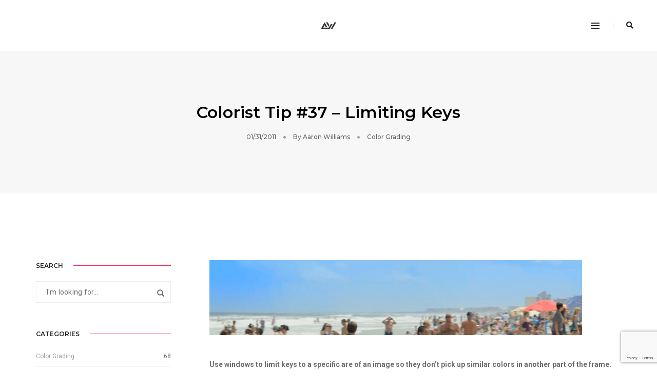

--- FILE ---
content_type: text/html; charset=UTF-8
request_url: http://aaronwilliams.tv/2011/01/colorist-tip-37/
body_size: 22726
content:
<!DOCTYPE html>
<html lang="en-US" class="no-js">
<head>
    <!-- keywords -->
	<meta charset="UTF-8">	
    <link rel="profile" href="http://gmpg.org/xfn/11">
			<link rel="pingback" href="http://aaronwilliams.tv/xmlrpc.php">
	    <!-- viewport -->
	<meta name="viewport" content="width=device-width,initial-scale=1.0" />
	<title>Colorist Tip #37 &#8211; Limiting Keys &#8211; AaronWilliams.tv</title>
<meta name='robots' content='max-image-preview:large' />
<link rel='dns-prefetch' href='//www.google.com' />
<link rel='dns-prefetch' href='//fonts.googleapis.com' />
<link rel="alternate" type="application/rss+xml" title="AaronWilliams.tv &raquo; Feed" href="http://aaronwilliams.tv/feed/" />
<link rel="alternate" type="application/rss+xml" title="AaronWilliams.tv &raquo; Comments Feed" href="http://aaronwilliams.tv/comments/feed/" />
<link rel="alternate" type="application/rss+xml" title="AaronWilliams.tv &raquo; Colorist Tip #37 &#8211; Limiting Keys Comments Feed" href="http://aaronwilliams.tv/2011/01/colorist-tip-37/feed/" />
<script type="text/javascript">
window._wpemojiSettings = {"baseUrl":"https:\/\/s.w.org\/images\/core\/emoji\/14.0.0\/72x72\/","ext":".png","svgUrl":"https:\/\/s.w.org\/images\/core\/emoji\/14.0.0\/svg\/","svgExt":".svg","source":{"concatemoji":"http:\/\/aaronwilliams.tv\/wp-includes\/js\/wp-emoji-release.min.js?ver=6.1"}};
/*! This file is auto-generated */
!function(e,a,t){var n,r,o,i=a.createElement("canvas"),p=i.getContext&&i.getContext("2d");function s(e,t){var a=String.fromCharCode,e=(p.clearRect(0,0,i.width,i.height),p.fillText(a.apply(this,e),0,0),i.toDataURL());return p.clearRect(0,0,i.width,i.height),p.fillText(a.apply(this,t),0,0),e===i.toDataURL()}function c(e){var t=a.createElement("script");t.src=e,t.defer=t.type="text/javascript",a.getElementsByTagName("head")[0].appendChild(t)}for(o=Array("flag","emoji"),t.supports={everything:!0,everythingExceptFlag:!0},r=0;r<o.length;r++)t.supports[o[r]]=function(e){if(p&&p.fillText)switch(p.textBaseline="top",p.font="600 32px Arial",e){case"flag":return s([127987,65039,8205,9895,65039],[127987,65039,8203,9895,65039])?!1:!s([55356,56826,55356,56819],[55356,56826,8203,55356,56819])&&!s([55356,57332,56128,56423,56128,56418,56128,56421,56128,56430,56128,56423,56128,56447],[55356,57332,8203,56128,56423,8203,56128,56418,8203,56128,56421,8203,56128,56430,8203,56128,56423,8203,56128,56447]);case"emoji":return!s([129777,127995,8205,129778,127999],[129777,127995,8203,129778,127999])}return!1}(o[r]),t.supports.everything=t.supports.everything&&t.supports[o[r]],"flag"!==o[r]&&(t.supports.everythingExceptFlag=t.supports.everythingExceptFlag&&t.supports[o[r]]);t.supports.everythingExceptFlag=t.supports.everythingExceptFlag&&!t.supports.flag,t.DOMReady=!1,t.readyCallback=function(){t.DOMReady=!0},t.supports.everything||(n=function(){t.readyCallback()},a.addEventListener?(a.addEventListener("DOMContentLoaded",n,!1),e.addEventListener("load",n,!1)):(e.attachEvent("onload",n),a.attachEvent("onreadystatechange",function(){"complete"===a.readyState&&t.readyCallback()})),(e=t.source||{}).concatemoji?c(e.concatemoji):e.wpemoji&&e.twemoji&&(c(e.twemoji),c(e.wpemoji)))}(window,document,window._wpemojiSettings);
</script>
<style type="text/css">
img.wp-smiley,
img.emoji {
	display: inline !important;
	border: none !important;
	box-shadow: none !important;
	height: 1em !important;
	width: 1em !important;
	margin: 0 0.07em !important;
	vertical-align: -0.1em !important;
	background: none !important;
	padding: 0 !important;
}
</style>
	<link rel='stylesheet' id='pofo-google-font-css' href='//fonts.googleapis.com/css?family=Roboto%3A100%2C300%2C400%2C500%2C700%2C900%7CMontserrat%3A100%2C200%2C300%2C400%2C500%2C600%2C700%2C800%2C900&#038;subset=cyrillic%2Ccyrillic-ext%2Cgreek%2Cgreek-ext%2Clatin-ext%2Cvietnamese&#038;display=swap' type='text/css' media='all' />
<link rel='stylesheet' id='animate-css' href='http://aaronwilliams.tv/wp-content/themes/pofo/assets/css/animate.min.css?ver=3.5.2' type='text/css' media='all' />
<link rel='stylesheet' id='bootstrap-css' href='http://aaronwilliams.tv/wp-content/themes/pofo/assets/css/bootstrap.min.css?ver=3.3.6' type='text/css' media='all' />
<link rel='stylesheet' id='et-line-icons-css' href='http://aaronwilliams.tv/wp-content/themes/pofo/assets/css/et-line-icons.css?ver=1.5' type='text/css' media='all' />
<link rel='stylesheet' id='font-awesome-css' href='http://aaronwilliams.tv/wp-content/themes/pofo/assets/css/font-awesome.min.css?ver=5.15.4' type='text/css' media='all' />
<link rel='stylesheet' id='themify-icons-css' href='http://aaronwilliams.tv/wp-content/themes/pofo/assets/css/themify-icons.css?ver=1.5' type='text/css' media='all' />
<link rel='stylesheet' id='swiper-css' href='http://aaronwilliams.tv/wp-content/themes/pofo/assets/css/swiper.min.css?ver=5.4.5' type='text/css' media='all' />
<link rel='stylesheet' id='justified-gallery-css' href='http://aaronwilliams.tv/wp-content/themes/pofo/assets/css/justifiedGallery.min.css?ver=3.6.3' type='text/css' media='all' />
<link rel='stylesheet' id='magnific-popup-css' href='http://aaronwilliams.tv/wp-content/themes/pofo/assets/css/magnific-popup.css?ver=1.5' type='text/css' media='all' />
<link rel='stylesheet' id='bootsnav-css' href='http://aaronwilliams.tv/wp-content/themes/pofo/assets/css/bootsnav.css?ver=1.1' type='text/css' media='all' />
<link rel='stylesheet' id='select2-css' href='http://aaronwilliams.tv/wp-content/themes/pofo/assets/css/select2.min.css?ver=4.0.4' type='text/css' media='all' />
<link rel='stylesheet' id='js_composer_front-css' href='http://aaronwilliams.tv/wp-content/plugins/js_composer/assets/css/js_composer.min.css?ver=6.9.0' type='text/css' media='all' />
<link rel='stylesheet' id='wp-block-library-css' href='http://aaronwilliams.tv/wp-includes/css/dist/block-library/style.min.css?ver=6.1' type='text/css' media='all' />
<style id='wp-block-library-theme-inline-css' type='text/css'>
.wp-block-audio figcaption{color:#555;font-size:13px;text-align:center}.is-dark-theme .wp-block-audio figcaption{color:hsla(0,0%,100%,.65)}.wp-block-audio{margin:0 0 1em}.wp-block-code{border:1px solid #ccc;border-radius:4px;font-family:Menlo,Consolas,monaco,monospace;padding:.8em 1em}.wp-block-embed figcaption{color:#555;font-size:13px;text-align:center}.is-dark-theme .wp-block-embed figcaption{color:hsla(0,0%,100%,.65)}.wp-block-embed{margin:0 0 1em}.blocks-gallery-caption{color:#555;font-size:13px;text-align:center}.is-dark-theme .blocks-gallery-caption{color:hsla(0,0%,100%,.65)}.wp-block-image figcaption{color:#555;font-size:13px;text-align:center}.is-dark-theme .wp-block-image figcaption{color:hsla(0,0%,100%,.65)}.wp-block-image{margin:0 0 1em}.wp-block-pullquote{border-top:4px solid;border-bottom:4px solid;margin-bottom:1.75em;color:currentColor}.wp-block-pullquote__citation,.wp-block-pullquote cite,.wp-block-pullquote footer{color:currentColor;text-transform:uppercase;font-size:.8125em;font-style:normal}.wp-block-quote{border-left:.25em solid;margin:0 0 1.75em;padding-left:1em}.wp-block-quote cite,.wp-block-quote footer{color:currentColor;font-size:.8125em;position:relative;font-style:normal}.wp-block-quote.has-text-align-right{border-left:none;border-right:.25em solid;padding-left:0;padding-right:1em}.wp-block-quote.has-text-align-center{border:none;padding-left:0}.wp-block-quote.is-large,.wp-block-quote.is-style-large,.wp-block-quote.is-style-plain{border:none}.wp-block-search .wp-block-search__label{font-weight:700}.wp-block-search__button{border:1px solid #ccc;padding:.375em .625em}:where(.wp-block-group.has-background){padding:1.25em 2.375em}.wp-block-separator.has-css-opacity{opacity:.4}.wp-block-separator{border:none;border-bottom:2px solid;margin-left:auto;margin-right:auto}.wp-block-separator.has-alpha-channel-opacity{opacity:1}.wp-block-separator:not(.is-style-wide):not(.is-style-dots){width:100px}.wp-block-separator.has-background:not(.is-style-dots){border-bottom:none;height:1px}.wp-block-separator.has-background:not(.is-style-wide):not(.is-style-dots){height:2px}.wp-block-table{margin:"0 0 1em 0"}.wp-block-table thead{border-bottom:3px solid}.wp-block-table tfoot{border-top:3px solid}.wp-block-table td,.wp-block-table th{padding:.5em;border:1px solid;word-break:normal}.wp-block-table figcaption{color:#555;font-size:13px;text-align:center}.is-dark-theme .wp-block-table figcaption{color:hsla(0,0%,100%,.65)}.wp-block-video figcaption{color:#555;font-size:13px;text-align:center}.is-dark-theme .wp-block-video figcaption{color:hsla(0,0%,100%,.65)}.wp-block-video{margin:0 0 1em}.wp-block-template-part.has-background{padding:1.25em 2.375em;margin-top:0;margin-bottom:0}
</style>
<link rel='stylesheet' id='classic-theme-styles-css' href='http://aaronwilliams.tv/wp-includes/css/classic-themes.min.css?ver=1' type='text/css' media='all' />
<style id='global-styles-inline-css' type='text/css'>
body{--wp--preset--color--black: #000000;--wp--preset--color--cyan-bluish-gray: #abb8c3;--wp--preset--color--white: #ffffff;--wp--preset--color--pale-pink: #f78da7;--wp--preset--color--vivid-red: #cf2e2e;--wp--preset--color--luminous-vivid-orange: #ff6900;--wp--preset--color--luminous-vivid-amber: #fcb900;--wp--preset--color--light-green-cyan: #7bdcb5;--wp--preset--color--vivid-green-cyan: #00d084;--wp--preset--color--pale-cyan-blue: #8ed1fc;--wp--preset--color--vivid-cyan-blue: #0693e3;--wp--preset--color--vivid-purple: #9b51e0;--wp--preset--color--primary: #6f6f6f;--wp--preset--color--secondary: #ff214f;--wp--preset--color--dark-gray: #232323;--wp--preset--color--light-gray: #f1f1f1;--wp--preset--gradient--vivid-cyan-blue-to-vivid-purple: linear-gradient(135deg,rgba(6,147,227,1) 0%,rgb(155,81,224) 100%);--wp--preset--gradient--light-green-cyan-to-vivid-green-cyan: linear-gradient(135deg,rgb(122,220,180) 0%,rgb(0,208,130) 100%);--wp--preset--gradient--luminous-vivid-amber-to-luminous-vivid-orange: linear-gradient(135deg,rgba(252,185,0,1) 0%,rgba(255,105,0,1) 100%);--wp--preset--gradient--luminous-vivid-orange-to-vivid-red: linear-gradient(135deg,rgba(255,105,0,1) 0%,rgb(207,46,46) 100%);--wp--preset--gradient--very-light-gray-to-cyan-bluish-gray: linear-gradient(135deg,rgb(238,238,238) 0%,rgb(169,184,195) 100%);--wp--preset--gradient--cool-to-warm-spectrum: linear-gradient(135deg,rgb(74,234,220) 0%,rgb(151,120,209) 20%,rgb(207,42,186) 40%,rgb(238,44,130) 60%,rgb(251,105,98) 80%,rgb(254,248,76) 100%);--wp--preset--gradient--blush-light-purple: linear-gradient(135deg,rgb(255,206,236) 0%,rgb(152,150,240) 100%);--wp--preset--gradient--blush-bordeaux: linear-gradient(135deg,rgb(254,205,165) 0%,rgb(254,45,45) 50%,rgb(107,0,62) 100%);--wp--preset--gradient--luminous-dusk: linear-gradient(135deg,rgb(255,203,112) 0%,rgb(199,81,192) 50%,rgb(65,88,208) 100%);--wp--preset--gradient--pale-ocean: linear-gradient(135deg,rgb(255,245,203) 0%,rgb(182,227,212) 50%,rgb(51,167,181) 100%);--wp--preset--gradient--electric-grass: linear-gradient(135deg,rgb(202,248,128) 0%,rgb(113,206,126) 100%);--wp--preset--gradient--midnight: linear-gradient(135deg,rgb(2,3,129) 0%,rgb(40,116,252) 100%);--wp--preset--duotone--dark-grayscale: url('#wp-duotone-dark-grayscale');--wp--preset--duotone--grayscale: url('#wp-duotone-grayscale');--wp--preset--duotone--purple-yellow: url('#wp-duotone-purple-yellow');--wp--preset--duotone--blue-red: url('#wp-duotone-blue-red');--wp--preset--duotone--midnight: url('#wp-duotone-midnight');--wp--preset--duotone--magenta-yellow: url('#wp-duotone-magenta-yellow');--wp--preset--duotone--purple-green: url('#wp-duotone-purple-green');--wp--preset--duotone--blue-orange: url('#wp-duotone-blue-orange');--wp--preset--font-size--small: 12px;--wp--preset--font-size--medium: 20px;--wp--preset--font-size--large: 18px;--wp--preset--font-size--x-large: 42px;--wp--preset--font-size--normal: 16px;--wp--preset--font-size--huge: 20px;--wp--preset--spacing--20: 0.44rem;--wp--preset--spacing--30: 0.67rem;--wp--preset--spacing--40: 1rem;--wp--preset--spacing--50: 1.5rem;--wp--preset--spacing--60: 2.25rem;--wp--preset--spacing--70: 3.38rem;--wp--preset--spacing--80: 5.06rem;}:where(.is-layout-flex){gap: 0.5em;}body .is-layout-flow > .alignleft{float: left;margin-inline-start: 0;margin-inline-end: 2em;}body .is-layout-flow > .alignright{float: right;margin-inline-start: 2em;margin-inline-end: 0;}body .is-layout-flow > .aligncenter{margin-left: auto !important;margin-right: auto !important;}body .is-layout-constrained > .alignleft{float: left;margin-inline-start: 0;margin-inline-end: 2em;}body .is-layout-constrained > .alignright{float: right;margin-inline-start: 2em;margin-inline-end: 0;}body .is-layout-constrained > .aligncenter{margin-left: auto !important;margin-right: auto !important;}body .is-layout-constrained > :where(:not(.alignleft):not(.alignright):not(.alignfull)){max-width: var(--wp--style--global--content-size);margin-left: auto !important;margin-right: auto !important;}body .is-layout-constrained > .alignwide{max-width: var(--wp--style--global--wide-size);}body .is-layout-flex{display: flex;}body .is-layout-flex{flex-wrap: wrap;align-items: center;}body .is-layout-flex > *{margin: 0;}:where(.wp-block-columns.is-layout-flex){gap: 2em;}.has-black-color{color: var(--wp--preset--color--black) !important;}.has-cyan-bluish-gray-color{color: var(--wp--preset--color--cyan-bluish-gray) !important;}.has-white-color{color: var(--wp--preset--color--white) !important;}.has-pale-pink-color{color: var(--wp--preset--color--pale-pink) !important;}.has-vivid-red-color{color: var(--wp--preset--color--vivid-red) !important;}.has-luminous-vivid-orange-color{color: var(--wp--preset--color--luminous-vivid-orange) !important;}.has-luminous-vivid-amber-color{color: var(--wp--preset--color--luminous-vivid-amber) !important;}.has-light-green-cyan-color{color: var(--wp--preset--color--light-green-cyan) !important;}.has-vivid-green-cyan-color{color: var(--wp--preset--color--vivid-green-cyan) !important;}.has-pale-cyan-blue-color{color: var(--wp--preset--color--pale-cyan-blue) !important;}.has-vivid-cyan-blue-color{color: var(--wp--preset--color--vivid-cyan-blue) !important;}.has-vivid-purple-color{color: var(--wp--preset--color--vivid-purple) !important;}.has-black-background-color{background-color: var(--wp--preset--color--black) !important;}.has-cyan-bluish-gray-background-color{background-color: var(--wp--preset--color--cyan-bluish-gray) !important;}.has-white-background-color{background-color: var(--wp--preset--color--white) !important;}.has-pale-pink-background-color{background-color: var(--wp--preset--color--pale-pink) !important;}.has-vivid-red-background-color{background-color: var(--wp--preset--color--vivid-red) !important;}.has-luminous-vivid-orange-background-color{background-color: var(--wp--preset--color--luminous-vivid-orange) !important;}.has-luminous-vivid-amber-background-color{background-color: var(--wp--preset--color--luminous-vivid-amber) !important;}.has-light-green-cyan-background-color{background-color: var(--wp--preset--color--light-green-cyan) !important;}.has-vivid-green-cyan-background-color{background-color: var(--wp--preset--color--vivid-green-cyan) !important;}.has-pale-cyan-blue-background-color{background-color: var(--wp--preset--color--pale-cyan-blue) !important;}.has-vivid-cyan-blue-background-color{background-color: var(--wp--preset--color--vivid-cyan-blue) !important;}.has-vivid-purple-background-color{background-color: var(--wp--preset--color--vivid-purple) !important;}.has-black-border-color{border-color: var(--wp--preset--color--black) !important;}.has-cyan-bluish-gray-border-color{border-color: var(--wp--preset--color--cyan-bluish-gray) !important;}.has-white-border-color{border-color: var(--wp--preset--color--white) !important;}.has-pale-pink-border-color{border-color: var(--wp--preset--color--pale-pink) !important;}.has-vivid-red-border-color{border-color: var(--wp--preset--color--vivid-red) !important;}.has-luminous-vivid-orange-border-color{border-color: var(--wp--preset--color--luminous-vivid-orange) !important;}.has-luminous-vivid-amber-border-color{border-color: var(--wp--preset--color--luminous-vivid-amber) !important;}.has-light-green-cyan-border-color{border-color: var(--wp--preset--color--light-green-cyan) !important;}.has-vivid-green-cyan-border-color{border-color: var(--wp--preset--color--vivid-green-cyan) !important;}.has-pale-cyan-blue-border-color{border-color: var(--wp--preset--color--pale-cyan-blue) !important;}.has-vivid-cyan-blue-border-color{border-color: var(--wp--preset--color--vivid-cyan-blue) !important;}.has-vivid-purple-border-color{border-color: var(--wp--preset--color--vivid-purple) !important;}.has-vivid-cyan-blue-to-vivid-purple-gradient-background{background: var(--wp--preset--gradient--vivid-cyan-blue-to-vivid-purple) !important;}.has-light-green-cyan-to-vivid-green-cyan-gradient-background{background: var(--wp--preset--gradient--light-green-cyan-to-vivid-green-cyan) !important;}.has-luminous-vivid-amber-to-luminous-vivid-orange-gradient-background{background: var(--wp--preset--gradient--luminous-vivid-amber-to-luminous-vivid-orange) !important;}.has-luminous-vivid-orange-to-vivid-red-gradient-background{background: var(--wp--preset--gradient--luminous-vivid-orange-to-vivid-red) !important;}.has-very-light-gray-to-cyan-bluish-gray-gradient-background{background: var(--wp--preset--gradient--very-light-gray-to-cyan-bluish-gray) !important;}.has-cool-to-warm-spectrum-gradient-background{background: var(--wp--preset--gradient--cool-to-warm-spectrum) !important;}.has-blush-light-purple-gradient-background{background: var(--wp--preset--gradient--blush-light-purple) !important;}.has-blush-bordeaux-gradient-background{background: var(--wp--preset--gradient--blush-bordeaux) !important;}.has-luminous-dusk-gradient-background{background: var(--wp--preset--gradient--luminous-dusk) !important;}.has-pale-ocean-gradient-background{background: var(--wp--preset--gradient--pale-ocean) !important;}.has-electric-grass-gradient-background{background: var(--wp--preset--gradient--electric-grass) !important;}.has-midnight-gradient-background{background: var(--wp--preset--gradient--midnight) !important;}.has-small-font-size{font-size: var(--wp--preset--font-size--small) !important;}.has-medium-font-size{font-size: var(--wp--preset--font-size--medium) !important;}.has-large-font-size{font-size: var(--wp--preset--font-size--large) !important;}.has-x-large-font-size{font-size: var(--wp--preset--font-size--x-large) !important;}
.wp-block-navigation a:where(:not(.wp-element-button)){color: inherit;}
:where(.wp-block-columns.is-layout-flex){gap: 2em;}
.wp-block-pullquote{font-size: 1.5em;line-height: 1.6;}
</style>
<link rel='stylesheet' id='contact-form-7-css' href='http://aaronwilliams.tv/wp-content/plugins/contact-form-7/includes/css/styles.css?ver=5.6.4' type='text/css' media='all' />
<link rel='stylesheet' id='pofo-style-css' href='http://aaronwilliams.tv/wp-content/themes/pofo/style.css?ver=1.5' type='text/css' media='all' />
<link rel='stylesheet' id='pofo-responsive-style-css' href='http://aaronwilliams.tv/wp-content/themes/pofo/assets/css/responsive.css?ver=1.5' type='text/css' media='all' />
<style id='pofo-responsive-style-inline-css' type='text/css'>
@media only screen and (min-width:320px) and (max-width:991px){.simple-dropdown .dropdown-menu{position:relative;}nav.navbar.bootsnav .simple-dropdown .dropdown-menu > li.dropdown > ul{left:inherit;position:relative;min-width:0;}}@media (max-width:991px){nav.navbar.bootsnav .navbar-brand{display:inline-block;float:none !important;margin:0 !important;}nav.navbar.bootsnav .navbar-header{float:none;display:block;text-align:center;padding-left:30px;padding-right:30px;}nav.navbar.bootsnav .navbar-toggle{display:inline-block;float:right;margin-right:0;margin-top:0px;}nav.navbar.bootsnav .navbar-collapse{border:none;margin-bottom:0;}nav.navbar.bootsnav.no-full .navbar-collapse{max-height:335px;overflow-y:auto !important;}nav.navbar.bootsnav .navbar-collapse.collapse{display:none !important;}nav.navbar.bootsnav .navbar-collapse.collapse.in{display:block !important;}nav.navbar.bootsnav .navbar-nav{float:none !important;padding-left:30px;padding-right:30px;margin:0px -15px;}nav.navbar.bootsnav.navbar-full .navbar-nav {padding:0;margin:0}nav.navbar.bootsnav .navbar-nav > li{float:none;}nav.navbar.bootsnav .navbar-nav > li > a{display:block;width:100%;border-bottom:solid 1px #e0e0e0;padding:10px 0;border-top:solid 1px #e0e0e0;margin-bottom:-1px;}nav.navbar.bootsnav .navbar-nav > li:first-child > a{border-top:none;}nav.navbar.bootsnav ul.navbar-nav.navbar-left > li:last-child > ul.dropdown-menu{border-bottom:solid 1px #e0e0e0;}nav.navbar.bootsnav ul.nav li.dropdown li a.dropdown-toggle{float:none !important;position:relative;display:block;width:100%;}nav.navbar.bootsnav ul.nav li.dropdown ul.dropdown-menu{width:100%;position:relative !important;background-color:transparent;float:none;border:none;padding:0 0 0 15px !important;margin:0 0 -1px 0 !important;border-radius:0px 0px 0px;}nav.navbar.bootsnav ul.nav li.dropdown ul.dropdown-menu  > li > a{display:block;width:100%;border-bottom:solid 1px #e0e0e0;padding:10px 0;color:#6f6f6f;}nav.navbar.bootsnav ul.nav ul.dropdown-menu li a:hover,nav.navbar.bootsnav ul.nav ul.dropdown-menu li a:focus{background-color:transparent;}nav.navbar.bootsnav ul.nav ul.dropdown-menu ul.dropdown-menu{float:none !important;left:0;padding:0 0 0 15px;position:relative;background:transparent;width:100%;}nav.navbar.bootsnav ul.nav ul.dropdown-menu li.dropdown.on > ul.dropdown-menu{display:inline-block;margin-top:-10px;}nav.navbar.bootsnav li.dropdown ul.dropdown-menu li.dropdown > a.dropdown-toggle:after{display:none;}nav.navbar.bootsnav .dropdown .megamenu-content .col-menu .title{padding:10px 15px 10px 0;line-height:24px;text-transform:none;font-weight:400;letter-spacing:0px;margin-bottom:0;cursor:pointer;border-bottom:solid 1px #e0e0e0;color:#6f6f6f;}nav.navbar.bootsnav .dropdown .megamenu-content .col-menu ul > li > a{display:block;width:100%;border-bottom:solid 1px #e0e0e0;padding:8px 0;}nav.navbar.bootsnav .dropdown .megamenu-content .col-menu .title:before{font-family:'FontAwesome';content:"\f105";float:right;font-size:16px;margin-left:10px;position:relative;right:-15px;}nav.navbar.bootsnav .dropdown .megamenu-content .col-menu:last-child .title{border-bottom:none;}nav.navbar.bootsnav .dropdown .megamenu-content .col-menu.on:last-child .title{border-bottom:solid 1px #e0e0e0;}nav.navbar.bootsnav .dropdown .megamenu-content .col-menu:last-child ul.menu-col li:last-child a{border-bottom:none;}nav.navbar.bootsnav .dropdown .megamenu-content .col-menu.on .title:before{content:"\f107";}nav.navbar.bootsnav .dropdown .megamenu-content .col-menu .content{padding:0 0 0 15px;}nav.bootsnav.brand-center .navbar-collapse{display:block;}nav.bootsnav.brand-center ul.nav{margin-bottom:0px !important;}nav.bootsnav.brand-center .navbar-collapse .col-half{width:100%;float:none;display:block;}nav.bootsnav.brand-center .navbar-collapse .col-half.left{margin-bottom:0;}nav.bootsnav .megamenu-content{padding:0;}nav.bootsnav .megamenu-content .col-menu{padding-bottom:0;}nav.bootsnav .megamenu-content .title{cursor:pointer;display:block;padding:10px 15px;margin-bottom:0;font-weight:normal;}nav.bootsnav .megamenu-content .content{display:none;}.attr-nav{position:absolute;right:60px;}.attr-nav > ul{padding:0;margin:0 -15px -7px 0;}.attr-nav > ul > li > a{padding:16px 15px 15px;}.attr-nav > ul > li.dropdown > a.dropdown-toggle:before{display:none;}.attr-nav > ul > li.dropdown ul.dropdown-menu{margin-top:2px;margin-left:55px;width:250px;left:-250px;border-top:solid 5px;}.top-search .container{padding:0 45px;}nav.navbar.bootsnav li.dropdown .mega-menu-full .sm-display-none.pofo-menu-sidebar{display:none;}nav.menu-center .accordion-menu{padding-right:0 !important;}.header-searchbar {padding-left:15px;}.header-social-icon {padding-left:5px;margin-left:15px;}header .widget_shopping_cart {padding-left:14px;margin-left:14px;}nav.bootsnav.navbar-full ul.nav{margin-left:0;}nav.bootsnav.navbar-full ul.nav > li > a{border:none;}nav.bootsnav.navbar-full .navbar-brand{float:left !important;padding-left:0;}nav.bootsnav.navbar-full .navbar-toggle{display:inline-block;float:right;margin-right:0;margin-top:10px;}nav.bootsnav.navbar-full .navbar-header{padding-left:15px;padding-right:15px;}nav.navbar.bootsnav.navbar-sidebar .share{padding:30px 15px;margin-bottom:0;}nav.navbar.bootsnav .megamenu-content.tabbed{padding-left:0 !important;}nav.navbar.bootsnav .tabbed > li{padding:25px 0;margin-left:-15px !important;}body > .wrapper{-webkit-transition:all 0.3s ease-in-out;-moz-transition:all 0.3s ease-in-out;-o-transition:all 0.3s ease-in-out;-ms-transition:all 0.3s ease-in-out;transition:all 0.3s ease-in-out;}body.side-right > .wrapper{margin-left:280px;margin-right:-280px !important;}nav.navbar.bootsnav.navbar-mobile .navbar-collapse{position:fixed;overflow-y:auto !important;overflow-x:hidden !important;display:block;background:#fff;z-index:99;width:280px;height:100% !important;left:-280px;top:0;padding:0;-webkit-transition:all 0.3s ease-in-out;-moz-transition:all 0.3s ease-in-out;-o-transition:all 0.3s ease-in-out;-ms-transition:all 0.3s ease-in-out;transition:all 0.3s ease-in-out;}nav.navbar.bootsnav.navbar-mobile .navbar-collapse.in{left:0;}nav.navbar.bootsnav.navbar-mobile ul.nav{width:293px;padding-right:0;padding-left:15px;}nav.navbar.bootsnav.navbar-mobile ul.nav > li > a{padding:15px 15px;}nav.navbar.bootsnav.navbar-mobile ul.nav ul.dropdown-menu > li > a{padding-right:15px !important;padding-top:15px !important;padding-bottom:15px !important;}nav.navbar.bootsnav.navbar-mobile ul.nav ul.dropdown-menu .col-menu .title{padding-right:30px !important;padding-top:13px !important;padding-bottom:13px !important;}nav.navbar.bootsnav.navbar-mobile ul.nav ul.dropdown-menu .col-menu ul.menu-col li a{padding-top:13px !important;padding-bottom:13px !important;}nav.navbar.bootsnav.navbar-mobile .navbar-collapse [class*=' col-']{width:100%;}nav.navbar.bootsnav.navbar-fixed .logo-scrolled{display:block !important;}nav.navbar.bootsnav.navbar-fixed .logo-display{display:none !important;}nav.navbar.bootsnav.navbar-mobile .tab-menu,nav.navbar.bootsnav.navbar-mobile .tab-content{width:100%;display:block;}nav.navbar.bootsnav.navbar-brand-top .navbar-collapse.collapse.display-inline-block{display:none !important;}nav.navbar.bootsnav.navbar-brand-top .navbar-collapse.collapse.in.display-inline-block{display:block !important;}.header-with-topbar.sticky-mini-header.sticky nav.navbar.sidebar-nav.sidebar-nav-style-1 .sidenav-header {top:32px;}.header-with-topbar.sticky-mini-header.sticky .left-nav,.header-with-topbar.sticky-mini-header.sticky .sidebar-part1 {top:32px;}nav.navbar.bootsnav li.dropdown .mega-menu-full > ul li a.dropdown-header {padding:1px 0;}.dropdown-menu {box-shadow:none;border:none;border-top:1px solid rgba(255,255,255,0.06);}.navbar-collapse {left:0;padding:0;position:absolute;top:100%;width:100%;}nav.navbar.bootsnav ul.nav > li.dropdown > ul.dropdown-menu,nav.navbar.bootsnav ul.nav li.dropdown ul.dropdown-menu.mega-menu {padding:5px 15px 0 !important;margin:0;float:left;top:0 !important;}nav.navbar.bootsnav .navbar-nav {margin:0 !important;padding:0;background-color:rgba(23,23,23,0.95);}nav.navbar.bootsnav li.dropdown .mega-menu-full > ul > li {border-bottom:none;border-right:0;margin-bottom:16px;width:100%;height:auto !important;}nav.navbar.bootsnav li.dropdown .mega-menu-full > ul > li:last-child {margin-bottom:0}nav.navbar.bootsnav .navbar-nav li,nav.navbar.bootsnav li.dropdown ul.mega-menu-full li.dropdown-header {display:block;clear:both;border-bottom:1px solid rgba(255,255,255,0.06);border-top:0;}nav.navbar.navbar-default ul.nav > li > a,nav.navbar-brand-top.navbar.navbar-default ul.nav > li > a,header .navbar-nav li > a,nav.navbar.bootsnav li.dropdown ul.mega-menu-full li > a,header.sticky nav.navbar.navbar-default.navbar-fixed-top ul.nav > li > a,header.sticky nav.navbar.navbar-default.navbar-top ul.nav > li > a,nav.navbar.bootsnav li.dropdown ul.mega-menu-full li.dropdown-header{margin:0;padding:9px 15px 8px;display:block;line-height:normal;}nav.navbar.navbar-default ul.nav > li > a,header .navbar-nav li > a,header.sticky nav.navbar.navbar-default.navbar-fixed-top ul.nav > li > a {color:#fff;}nav.navbar.bootsnav ul.nav > li.dropdown > ul.dropdown-menu  li a,nav.navbar.bootsnav ul.nav li.dropdown ul.dropdown-menu.mega-menu li a,nav.navbar.bootsnav li.dropdown ul.mega-menu-full li.dropdown-header {padding-left:0;padding-right:0;}.simple-dropdown.open > ul > li {border:0 !important}nav.navbar.bootsnav li.dropdown ul.mega-menu-full li.dropdown-header {color:#fff;}nav.navbar.bootsnav li.dropdown .mega-menu-full > ul > li > ul {margin-top:2px !important;border-top:1px solid rgba(255,255,255,0.06);}nav.navbar.bootsnav ul.nav li.dropdown ul.dropdown-menu  > li > a {color:#939393;border-bottom:1px solid rgba(255,255,255,0.06);}nav.navbar.bootsnav ul.nav li.dropdown.simple-dropdown ul.dropdown-menu > li.active > a{background-color:transparent;color:#fff;}nav.navbar.bootsnav ul.nav li.dropdown ul.dropdown-menu  > li:hover > a {color:#fff;}nav.navbar.bootsnav li.dropdown ul.mega-menu-full li ul {margin-top:0}.navbar-nav > li.simple-dropdown ul.dropdown-menu {top:0;min-width:0;}nav.navbar.bootsnav ul.nav li.dropdown.simple-dropdown > .dropdown-menu {background-color:#232323;}nav.navbar.bootsnav .navbar-toggle {top:4px;}.navbar-nav > li.dropdown > i {display:block;position:absolute;right:0px;top:0;color:#fff;font-size:16px;cursor:pointer;padding:9px 15px 8px}nav.navbar.bootsnav .navbar-nav > li.dropdown.open > ul,nav.navbar.bootsnav .navbar-nav > li.dropdown.on > ul {display:block !important;opacity:1 !important}nav.navbar.bootsnav ul.nav li.dropdown ul.dropdown-menu > li > a{border:0;padding:10px 0}nav.navbar.bootsnav ul.nav li.dropdown.simple-dropdown ul.dropdown-menu > li.active > a,nav.navbar.bootsnav ul.nav li.dropdown.simple-dropdown ul.dropdown-menu > li.current-menu-ancestor > a,nav.navbar.bootsnav ul.nav li.dropdown.simple-dropdown ul.dropdown-menu > li.current-menu-item > a {color:#fff}header nav.navbar .navbar-nav > li.active > a,nav.navbar.bootsnav ul.nav > li.active > a,header nav.navbar .navbar-nav > li.current-menu-ancestor > a,nav.navbar.bootsnav ul.nav > li.current-menu-ancestor > a {color:rgba(255,255,255,0.6)}.navbar-default .navbar-nav > .open > a,.navbar-default .navbar-nav > .open > a:focus,.navbar-default .navbar-nav > .open > a:hover {color:rgba(255,255,255,0.6)}nav.navbar.bootsnav ul.nav li.dropdown.simple-dropdown ul.dropdown-menu > li > a{padding:7px 0;left:0}nav.navbar.bootsnav ul.nav li.dropdown.simple-dropdown > ul > li > a {color:#fff;}.dropdown.simple-dropdown.open .dropdown-menu .dropdown .dropdown-menu {display:block !important;opacity:1 !important;}nav.navbar.bootsnav ul.nav li.dropdown.simple-dropdown.open ul.dropdown-menu li > a.dropdown-toggle {border-bottom:1px solid rgba(255,255,255,0.06);color:#fff;}nav.navbar.bootsnav ul.nav .simple-dropdown ul.dropdown-menu li.dropdown ul.dropdown-menu {padding-left:0 !important;margin:2px 0 12px !important;border-top:1px solid rgba(255,255,255,0.06);padding:0;}.simple-dropdown .dropdown-menu > li > a.dropdown-toggle i {display:none}nav .accordion-menu {padding:26px 15px 26px 15px;}.sticky nav .accordion-menu {padding:26px 15px 26px 15px;}nav.navbar.bootsnav.menu-center ul.nav.navbar-center {width:100%;}.center-logo {left:15px;transform:translateX(0px);-moz-transform:translateX(0px);-webkit-transform:translateX(0px);-o-transform:translateX(0px);max-width:100%;}.navbar-right{float:left !important;}.navbar-nav li {position:relative}nav.navbar.bootsnav li.dropdown ul.mega-menu-full > li {padding:0;border:0;}nav.navbar.bootsnav .simple-dropdown .dropdown-menu > li {padding-left:0;padding-right:0;}nav.navbar.bootsnav ul.navbar-nav.navbar-left > li:last-child > ul.dropdown-menu {border:0;}header nav.navbar.bootsnav ul.nav > li.current-menu-item > a,header nav.navbar.bootsnav ul.nav > li.current-menu-ancestor > a,header nav.navbar.bootsnav ul.nav > li > a:hover,header nav.navbar .header-menu-button a:hover,header #lang_sel a.lang_sel_sel:hover,header nav.navbar.bootsnav ul.nav > li.dropdown.on > a {color:rgba(255,255,255,0.6)}header.sticky nav.navbar.white-link .navbar-nav > li > a:hover,header.sticky nav.navbar.bootsnav.white-link ul.nav > li > a:hover,header.sticky nav.navbar.white-link .navbar-nav > li > a.active,header.sticky nav.navbar.bootsnav.white-link ul.nav > li > a.active {color:rgba(255,255,255,0.6);}nav.navbar.bootsnav li.dropdown .mega-menu-full > ul li.dropdown-header {width:100%;padding-top:8px;padding-bottom:8px;border-bottom:1px solid rgba(255,255,255,0.06);}nav.navbar.navbar-default ul li.dropdown .dropdown-menu li > a:hover,nav.navbar.navbar-default ul li.dropdown .dropdown-menu li:hover > a {left:0;}.dropdown-menu{display:none !important;position:inherit;width:100%;}.dropdown.open > div {display:block !important;opacity:1 !important;}nav.menu-logo-center .accordion-menu {padding:26px 15px;}.sticky nav.menu-logo-center .accordion-menu {padding:26px 15px;}nav.navbar.sidebar-nav.bootsnav .navbar-left-sidebar li a:hover,nav.navbar.sidebar-nav.bootsnav .navbar-left-sidebar li.active > a {color:#000;}header .sidebar-part2 nav.navbar.bootsnav ul > li > a:hover,header .sidebar-part2 nav.navbar.bootsnav ul > li.active > a {color:rgba(0,0,0,0.6);}nav.navbar .container-fluid {padding-left:24px;padding-right:24px;}.top-header-area .container-fluid {padding-left:24px;padding-right:24px;}#search-header {width:75%}nav.navbar.bootsnav li.dropdown .mega-menu-full > ul > li:last-child img {padding-left:0;}nav.navbar.bootsnav li.dropdown .mega-menu-full > ul > li > .widget_media_image {width:48%;float:left;margin-bottom:0}nav.navbar.bootsnav li.dropdown .mega-menu-full > ul > li > .widget_media_image:last-child {float:right;}.navbar-nav > li > a > i,.navbar-nav > li ul > li > a > i,.navbar-nav > li .mega-menu-full ul > li > a > i {top:0;margin-bottom:0;}.navbar-nav > li.simple-dropdown ul > li > ul > li > a > i {top:1px;}.navbar-nav > li.simple-dropdown ul > li > a > i {top:-1px;}.navbar-nav > li.simple-dropdown ul li .fa-angle-right {display:none;}.navbar-nav > li > a > i,.navbar-nav > li ul > li > a > i {min-width:20px;}nav.navbar.bootsnav li a {padding-top:1px;padding-bottom:1px;}.hamburger-wp-menu .header-searchbar {margin-left:10px;}header .sidebar-part2 nav.navbar.bootsnav ul > li.menu-item-has-children > a {padding-right:20px;}.navbar-nav > li.dropdown.open > .dropdown-toggle.fa-angle-down:before{content:"\f106"}.search-form .search-button {font-size:15px;}.menu-center .header-right-col{width:auto;}.menu-new a:after{margin-top:0;}.sidebar-part2 nav.navbar.bootsnav ul li.menu-new a:after{margin-top:3px;}.nav.navbar-left-sidebar li.menu-new a,nav.navbar.bootsnav.sidebar-nav ul.nav.navbar-left-sidebar li.dropdown.open ul.dropdown-menu > li > ul.third-level > li.menu-new > a{padding-right:40px !important;}.nav.navbar-left-sidebar .menu-new a:after{margin-top:1px;}.navbar.navbar-brand-top.bootsnav .navbar-toggle {float:left !important;top:5px;}.navbar-brand-top .brand-top-menu-right {float:right;padding-left:30px;}.navbar-brand-top .accordion-menu{width:auto;padding:26px 15px 26px 15px;}header nav.navbar-brand-top .row>div:first-child{flex:1 1 auto !important;width:auto;}.navbar-brand-top .nav-header-container{text-align:left !important;}.navbar-brand-top .nav-header-container .row{align-items:center !important;display:-ms-flex !important;display:-webkit-flex !important;display:flex !important;height:auto;padding:0 !important;}.navbar-brand-top .accordion-menu{width:auto !important;}.navbar-brand-top .navbar-brand{width:auto !important;}nav.navbar.bootsnav.sidebar-nav .navbar-nav,.sidebar-part2 nav.navbar.bootsnav .navbar-nav {background-color:transparent;padding:0 0px 0 0}nav.navbar.bootsnav.sidebar-nav .navbar-nav {padding:0;margin-right:50px}nav.navbar.bootsnav.sidebar-nav.sidemenu-open .navbar-nav {margin-right:0}nav.navbar.bootsnav.sidebar-nav .nav.navbar-left-sidebar .dropdown .second-level,.sidebar-part2 nav.navbar.bootsnav .nav.navbar-left-sidebar .dropdown .second-level {display:none !important}nav.navbar.bootsnav.sidebar-nav .navbar-left-sidebar > li > a,.sidebar-part2 nav.navbar.bootsnav .navbar-left-sidebar > li > a {margin:0;padding:14px 15px 14px 0}nav.navbar.bootsnav.sidebar-nav .nav.navbar-left-sidebar li a,.sidebar-part2 nav.navbar.bootsnav .nav.navbar-left-sidebar li a,nav.navbar.bootsnav.sidebar-nav ul.nav li.dropdown.open ul.dropdown-menu > li > ul.third-level > li,.sidebar-nav-style-1 .nav.navbar-left-sidebar li ul.sub-menu li,nav.navbar.bootsnav.sidebar-nav-style-1 ul.nav li.dropdown.open {border-bottom:0;}nav.navbar.bootsnav.sidebar-nav .nav.navbar-left-sidebar .dropdown.open .second-level,nav.navbar.bootsnav.sidebar-nav .nav.navbar-left-sidebar .dropdown.open .second-level .dropdown .third-level,.sidebar-part2 nav.navbar.bootsnav .nav.navbar-left-sidebar .dropdown.open .second-level,.sidebar-part2 nav.navbar.bootsnav .nav.navbar-left-sidebar .dropdown.open .second-level .dropdown .third-level {display:block !important;left:0;width:100%;height:auto;visibility:visible;opacity:1 !important;background:transparent;padding:0 0 0 8px !important}header .sidebar-part2 nav.navbar.bootsnav li.dropdown ul.dropdown-menu > li a:hover {border:0;color:#ff214f}nav.navbar.bootsnav.sidebar-nav-style-1 ul.nav li.dropdown.open > ul {margin-top:-10px !important;}.sidebar-part1 {position:inherit;width:50px;float:left;}.sidebar-part3 {position:absolute;right:0;bottom:inherit;top:0;}.left-nav {height:50px;width:100%;}header .sidebar-part2 nav.navbar.bootsnav li.dropdown ul.dropdown-menu > li a:hover,header .sidebar-part2 nav.navbar.bootsnav li.dropdown ul.dropdown-menu > li:hover > a,header .sidebar-part2 nav.navbar.bootsnav li.dropdown ul.dropdown-menu > li.active > a,header .sidebar-part2 nav.navbar.bootsnav li.dropdown ul.dropdown-menu > li.current-menu-item > a,header .sidebar-part2 nav.navbar.bootsnav li.dropdown ul.dropdown-menu > li.current-menu-ancestor > a {border:0;}.header-with-topbar .left-nav,.header-with-topbar .sidebar-part1 {top:32px;}.sticky.header-with-topbar .left-nav,.sticky.header-with-topbar .sidebar-part1 {top:0;}.sidebar-wrapper {padding-left:0;}nav.navbar.sidebar-nav {transition-duration:0.3s;-webkit-transition-duration:0.3s;-moz-transition-duration:0.3s;-ms-transition-duration:0.3s;-o-transition-duration:0.3s;transition-property:display;-webkit-transition-property:display;-moz-transition-property:display;-ms-transition-property:display;-o-transition-property:display;left:-280px;width:280px;z-index:10005;padding:60px 15px 15px;display:inline-block;}nav.navbar.sidebar-nav.sidebar-nav-style-1 .sidenav-header {position:fixed;top:0;left:0;background:#fff;z-index:1;}nav.navbar.sidebar-nav.sidebar-nav-style-1 .mobile-toggle span:last-child {margin-bottom:3px;}nav.navbar.sidebar-nav.sidemenu-open {left:0;}nav.navbar.sidebar-nav .navbar-toggle .icon-bar {background:#232323;}nav.navbar.bootsnav.sidebar-nav .navbar-collapse.collapse,.sidebar-part2 nav.navbar.bootsnav .navbar-collapse.collapse {display:block !important;max-height:100%;position:relative;top:0;}nav.navbar.bootsnav.sidebar-nav .mobile-scroll {display:block;max-height:80%;overflow-y:auto;position:absolute}.sidebar-nav .logo-holder,.sidebar-nav .footer-holder {padding:0;text-align:left;display:inline-block;}.sidebar-nav .logo-holder {min-height:0;padding:15px 0}.sidebar-nav.sidemenu-open .footer-holder {width:100%;padding:0;margin-right:0;}.sidebar-nav .footer-holder {margin-right:15px;}.sidebar-nav .footer-holder .navbar-form {margin:0 auto;}nav.navbar.bootsnav.sidebar-nav .navbar-toggle {margin-bottom:0;position:absolute;top:auto;vertical-align:middle;height:100%;right:15px;}nav.navbar.bootsnav.sidebar-nav .nav.navbar-left-sidebar .dropdown li:first-child {margin-top:0}nav.navbar.bootsnav.sidebar-nav ul.nav li.dropdown ul.dropdown-menu li {opacity:1;visibility:visible}nav.navbar.bootsnav.sidebar-nav ul.nav li.dropdown ul.dropdown-menu > li > a {margin:0 0 12px 0;border-bottom:1px solid #ededed !important;}nav.navbar.bootsnav.sidebar-nav ul.nav li.dropdown ul.dropdown-menu > li.active > ul > li.active > a {color:#ff214f;}nav.navbar.bootsnav.sidebar-nav ul.nav li.dropdown ul.dropdown-menu > li > a i{display:none}nav.navbar.bootsnav.sidebar-nav ul.nav li.dropdown.open ul.dropdown-menu  > li > ul.third-level > li > a {border-bottom:0 !important;font-size:11px;padding:0 !important;}nav.navbar.bootsnav.sidebar-nav ul.nav li.dropdown.open ul.dropdown-menu  > li > ul.third-level > li:first-child > a {padding-top:10px;}nav.navbar.bootsnav.sidebar-nav ul.nav li.dropdown.open ul.dropdown-menu  > li:last-child > ul.third-level > li:last-child > a {margin-bottom:15px}nav.navbar.bootsnav.sidebar-nav ul.nav li.dropdown.open ul.dropdown-menu  > li > ul.fourth-level > li > a {border-bottom:0 !important;font-size:11px;padding:0 !important;}nav.navbar.bootsnav.sidebar-nav ul.nav li.dropdown.open ul.dropdown-menu  > li > ul.fourth-level > li:first-child > a {padding-top:10px;}nav.navbar.bootsnav.sidebar-nav ul.nav li.dropdown.open ul.dropdown-menu  > li:last-child > ul.fourth-level > li:last-child > a {margin-bottom:15px}nav.navbar.bootsnav.sidebar-nav ul.nav li.dropdown.open ul.dropdown-menu  li {margin-bottom:10px;}.left-nav-sidebar header.site-header > .header-mini-cart {position:fixed;left:inherit;top:3px;z-index:99999;right:41px;}.left-nav-sidebar header.site-header > .header-mini-cart .widget_shopping_cart_content {right:0;left:inherit;top:45px;}.admin-bar nav.navbar.sidebar-nav.sidebar-nav-style-1{padding-top:100px}.admin-bar .sticky nav.navbar.sidebar-nav.sidebar-nav-style-1{padding-top:60px}.sidebar-part2 .sidebar-middle {padding:30px 0 110px;display:block;}.sidebar-part2 .sidebar-middle-menu {display:block;max-height:100%;}.sidebar-part1 img {max-height:50px !important;width:auto;}.sidebar-part1 {width:50px}.sidebar-part2 nav.navbar.bootsnav .navbar-nav {background:transparent;padding:0}.sidebar-part2 ul > li {width:100%;padding:5px 30px 5px 0;}header .sidebar-part2 nav.navbar.bootsnav ul > li > a > i.fa-angle-right {right:-25px;top:0px;font-size:22px;text-align:center;}.bottom-menu-icon a,.nav-icon span {width:20px}.bottom-menu-icon a {margin-top:2px;}.bottom-menu-icon {width:50px;padding:13px 10px 11px;}.sidebar-part2:before {bottom:55px;display:none;}.sidebar-part2 {background-color:#fff;border-right:0 solid #dfdfdf;height:100%;left:-300px;padding:50px 20px 0;position:fixed;top:0;text-align:center;width:300px;z-index:-1;transition:ease-in-out 0.5s}.sidebar-part2 .right-bg {display:none;position:absolute;right:0;top:0;transform:translateY(0);-moz-transform:translateY(0px);-webkit-transform:translateY(0px);-o-transform:translateY(0px);left:0;-ms-transform:rotate(90deg);-webkit-transform:rotate(90deg);transform:rotate(90deg);}.sidebar-part2 nav.navbar.bootsnav li.dropdown ul.dropdown-menu:before {display:none;}.sidebar-part2 nav.navbar.bootsnav li.dropdown.open ul.dropdown-menu {display:block !important;opacity:1 !important}.sidebar-part2 nav.navbar.bootsnav li.dropdown ul.dropdown-menu,.sidebar-part2 nav.navbar.bootsnav li.dropdown ul.dropdown-menu .third-level {top:0;transform:translateY(0);-moz-transform:translateY(0px);-webkit-transform:translateY(0px);-o-transform:translateY(0px);left:0;background-color:transparent !important;padding-left:10px !important;}header .sidebar-part2 nav.navbar.bootsnav ul li ul li {padding:0 0 1px 0;}.sidebar-part2 nav.navbar.bootsnav ul.nav li.dropdown ul.dropdown-menu > li > a {color:#232323;padding:0;margin-bottom:2px;font-weight:400;}header .sidebar-part2 nav.navbar.bootsnav li.dropdown ul.dropdown-menu > li.active > a,header .sidebar-part2 nav.navbar.bootsnav li.dropdown ul.dropdown-menu > li.current-menu-item > a,header .sidebar-part2 nav.navbar.bootsnav li.dropdown ul.dropdown-menu > li.current-menu-ancestor > a {color:#ff214f;}.sidebar-part2 nav.navbar.bootsnav ul.nav li.dropdown ul.dropdown-menu > li > a > i{display:none}header .sidebar-part2 nav.navbar.bootsnav ul > li > a {font-size:20px;line-height:24px;border:0}.sidebar-part2 nav.navbar.bootsnav li.dropdown.open ul.dropdown-menu .third-level {display:inherit;}.sidebar-part2 nav.navbar {text-align:left;}header .sidebar-part2 nav.navbar.bootsnav ul li.dropdown .dropdown-menu.second-level > li > a {font-weight:500;margin-top:8px;margin-bottom:0}header .sidebar-part2 nav.navbar.bootsnav ul li.dropdown .dropdown-menu.second-level > li:last-child {margin-bottom:8px}header .sidebar-part2 nav.navbar.bootsnav ul li.dropdown .dropdown-menu.second-level > li > .dropdown-menu.third-level > li:first-child > a {margin-top:8px}.sidebar-part2 .widget ul {position:relative;bottom:-22px;}.sidebar-part2 .widget ul li {padding:0 10px;}header .sidebar-part2 nav.navbar.bootsnav .navbar-nav li,header .sidebar-part2 nav.navbar.bootsnav .navbar-nav li a,header .sidebar-part2 nav.navbar.bootsnav li.dropdown.open ul.dropdown-menu > li > a {border:0;}.left-nav-sidebar{padding-left:0;}header.site-header > .header-mini-cart {right:40px;top:0;left:inherit;z-index:99990;}header.site-header > .header-mini-cart .widget_shopping_cart_content {top:49px;left:inherit;right:0;}nav.navbar.bootsnav li.dropdown .menu-back-div > ul {width:100%;display:inline-block;}nav.navbar.bootsnav li.dropdown .mega-menu-full {padding:5px 15px 0 15px}nav.navbar.bootsnav li.dropdown .mega-menu-full > ul li a {padding:8px 0;margin:0;}header nav.navbar .navbar-nav > li.active > a,nav.navbar.bootsnav ul.nav > li.active > a,.dropdown-menu,header nav.navbar .navbar-nav > li.active > a,nav.navbar.bootsnav ul.nav > li.active > a   {color:rgba(255,255,255,0.6);}nav.navbar.bootsnav li.dropdown .mega-menu-full {position:relative;}nav.navbar.bootsnav li.dropdown ul li ul li:last-child{border-bottom:none;}nav.navbar.bootsnav li.dropdown ul li ul li{width:100%;}.navbar-nav > li.page_item ul.children,.navbar-nav > li.page_item > ul li > ul.children {display:block;min-width:100%;padding:0 0 15px;position:inherit;}.navbar-nav > li.page_item > ul li > ul.children > li:last-child,.navbar-nav > li.page_item ul.children > li:last-child {border-bottom:0;}.navbar-nav > li.page_item > ul li > ul.children {left:0;top:0;}.navbar-nav > li.page_item ul.children > li {padding-left:15px;}.navbar-nav > li.dropdown > .fa-angle-down{display:block;}nav.mobile-menu ul.nav > li > a,nav.mobile-menu ul.nav > li i.dropdown-toggle {color:#ffffff !important}nav.mobile-menu ul > li > ul > li > a,nav.mobile-menu ul > li.simple-dropdown > ul > li > ul > li > a {color:rgba(255,255,255,0.6) !important}nav.mobile-menu.navbar.bootsnav li.dropdown .mega-menu-full > ul li a.dropdown-header,nav.navbar.bootsnav.mobile-menu ul.nav li.dropdown.simple-dropdown > ul > li > a  {color:#ffffff !important}header nav.navbar.bootsnav.mobile-menu ul.nav > li.current-menu-ancestor > a,nav.navbar.bootsnav ul.nav li.dropdown.simple-dropdown ul.dropdown-menu > li.current-menu-item > a {color:rgba(255,255,255,0.6) !important}nav.navbar.bootsnav.mobile-menu li.dropdown .mega-menu-full > ul li.current-menu-item > a,nav.mobile-menu.navbar.bootsnav li.dropdown .mega-menu-full > ul li.current-menu-ancestor a.dropdown-header,nav.mobile-menu.navbar.bootsnav li.dropdown .mega-menu-full > ul li.current-menu-ancestor a.dropdown-header,nav.mobile-menu.navbar.bootsnav li.dropdown .mega-menu-full > ul li.active a.dropdown-header,header nav.navbar.mobile-menu .navbar-nav > li > a.active,nav.navbar.bootsnav.mobile-menu ul.nav > li > a.active {color:#fff !important}nav.navbar.bootsnav.mobile-menu ul.nav li.dropdown.simple-dropdown ul.dropdown-menu > li.current-menu-ancestor > a,nav.navbar.bootsnav.mobile-menu ul.nav li.dropdown.simple-dropdown ul.dropdown-menu > li.current-menu-item > a,nav.navbar.bootsnav.mobile-menu ul.nav li.dropdown.simple-dropdown ul.dropdown-menu > li.active > a {color:#fff !important;}nav.mobile-menu.navbar.bootsnav .navbar-nav li,nav.mobile-menu.navbar.bootsnav.menu-logo-center .navbar-nav.navbar-left > li:last-child {border-bottom:1px solid rgba(255,255,255,0.06) !important}nav.mobile-menu.navbar.bootsnav li.dropdown .mega-menu-full > ul > li > ul,nav.mobile-menu.navbar.bootsnav ul.nav .simple-dropdown ul.dropdown-menu li.dropdown ul.dropdown-menu {border-top:1px solid rgba(255,255,255,0.06) !important}nav.mobile-menu.navbar.bootsnav .navbar-nav {background-color:rgba(23,23,23,0.95) !important;}nav.mobile-menu.navbar.bootsnav li.dropdown .mega-menu-full,nav.navbar.bootsnav.mobile-menu ul.nav li.dropdown.simple-dropdown > .dropdown-menu {background:#232323 !important;}nav.mobile-menu.navbar.bootsnav li.dropdown .mega-menu-full > ul > li:last-child {border:0 none !important;}nav.mobile-menu.navbar.bootsnav li.dropdown .mega-menu-full > ul > li:last-child,nav.mobile-menu.navbar.bootsnav .navbar-nav li:last-child {border-bottom:0 none !important;}nav.mobile-menu.navbar.bootsnav .navbar-nav li ul > li.menu-item-has-children {border-bottom:0 none !important;}.sidebar-nav-style-1 .nav.navbar-left-sidebar li {padding:0 0 0 0;}.sidemenu-open .mobile-toggle span:first-child{transform:rotate(45deg) translate(7px);-webkit-transform:rotate(45deg) translate(7px);-mox-transform:rotate(45deg) translate(7px);-o-transform:rotate(45deg) translate(7px);-ms-transform:rotate(45deg) translate(7px);}.sidemenu-open .mobile-toggle span:nth-child(2){transform:scale(0);-webkit-transform:scale(0);-mox-transform:scale(0);-o-transform:scale(0);-ms-transform:scale(0);}.sidemenu-open .mobile-toggle span:last-child{transform:rotate(-45deg) translate(7px);-webkit-transform:rotate(-45deg) translate(7px);-moz-transform:rotate(-45deg) translate(7px);-o-transform:rotate(-45deg) translate(7px);-ms-transform:rotate(-45deg) translate(7px);}nav.navbar.bootsnav.sidebar-nav.sidebar-nav-style-1 .dropdown.open > a > i,.sidebar-part2 nav.navbar.bootsnav li.dropdown.open > a > i {transform:rotate(90deg);-webkit-transform:rotate(90deg);-mox-transform:rotate(90deg);-o-transform:rotate(90deg);-ms-transform:rotate(90deg);}.sidebar-nav-style-1 .navbar-collapse {box-shadow:none;}nav.sidebar-nav-style-1.navbar.bootsnav ul.nav > li:last-child {border-bottom:1px solid #e5e5e5;}.sidebar-nav .footer-holder .navbar-form {box-shadow:none;}.header-with-topbar nav.navbar.sidebar-nav.sidebar-nav-style-1 .sidenav-header {top:32px;}.sticky.header-with-topbar nav.navbar.sidebar-nav.sidebar-nav-style-1 .sidenav-header {top:0;}.hamburger-menu-logo-center .container-fluid .menu-left-part {padding-left:0;}.hamburger-menu-logo-center .container-fluid .menu-right-part {padding-right:3px;}.brand-center .accordion-menu {float:right;}.brand-center .center-logo {max-width:100%;}nav.navbar.bootsnav .navbar-toggle{background-color:transparent !important;border:none;padding:0;font-size:18px;position:relative;top:3px;display:inline-block !important;margin-right:0;margin-top:0px;}nav.navbar.bootsnav .navbar-collapse.collapse{display:none !important;}nav.navbar.bootsnav .navbar-collapse.collapse.in{display:block !important;overflow-y:auto !important;}nav.navbar.bootsnav.no-full .navbar-collapse{max-height:335px;overflow-y:hidden !important;}nav.navbar.bootsnav .navbar-collapse{border:none;margin-bottom:0;}.navbar-collapse.in{overflow-y:visible;overflow-y:auto;}.collapse.in{display:block;}nav.navbar.bootsnav .navbar-nav{float:none !important;padding-left:0;padding-right:0;margin:0px -15px;width:100%;text-align:left;}nav.navbar.bootsnav .navbar-nav > li{float:none !important;}nav.navbar.bootsnav .navbar-nav > li > a{display:block;width:100%;border-bottom:solid 1px #e0e0e0;padding:10px 0;border-top:solid 1px #e0e0e0;margin-bottom:-1px;}.navbar-nav > li{position:inherit;}.nav > li{position:relative;display:block;}nav.navbar.bootsnav .navbar-nav > li:first-child > a{border-top:none;}.navbar-nav > li > a{padding-top:15px;padding-bottom:15px;}.full-width-pull-menu .menu-wrap div.full-screen{width:100%;}.full-width-pull-menu .hidden-xs{display:none;}.header-menu-button{display:none !important;}.menu-center .header-right-col > div:first-child{border-left:1px solid rgba(255,255,255,0.15);}.navbar-nav .open .dropdown-menu{position:static !important;}.nav.navbar-left-sidebar li a{padding:14px 15px 14px 0!important;}.sidebar-part1,.bottom-menu-icon {width:50px}.bottom-menu-icon {padding:8px 15px;}.sidebar-part3 {top:6px;}.sidebar-part2 .sidebar-middle{padding:15px 0 100px;}.sidebar-part2 .widget ul {bottom:-12px;}.sidebar-part2 {width:280px;left:-280px;}.sidebar-part2 .right-bg {right:15px;}.admin-bar .sticky .left-nav,.admin-bar .sticky nav.navbar.sidebar-nav.sidebar-nav-style-1 .sidenav-header{top:0 !important;margin-top:0 !important;}.admin-bar .left-nav{top:32px !important}.admin-bar .sidebar-part1{top:32px;}.admin-bar .header-with-topbar .left-nav,.admin-bar .header-with-topbar .sidebar-part1,.admin-bar .header-with-topbar nav.navbar.sidebar-nav {top:62px !important;}.admin-bar .header-with-topbar.sticky .left-nav,.admin-bar .header-with-topbar.sticky .sidebar-part1,.admin-bar .header-with-topbar.sticky nav.navbar.sidebar-nav {top:32px !important;}.admin-bar .header-with-topbar.sticky-mini-header.sticky .left-nav,.admin-bar  .header-with-topbar.sticky-mini-header.sticky .sidebar-part1 {top:62px !important;}.admin-bar .header-with-topbar.sticky-mini-header.sticky > .header-mini-cart{top:66px !important;}.admin-bar .sticky.header-with-topbar nav.navbar.sidebar-nav.sidebar-nav-style-1 .sidenav-header {top:30px  !important;}.admin-bar nav.navbar.sidebar-nav.sidebar-nav-style-1 .sidenav-header{top:32px;}.admin-bar .sticky .sidebar-part1{top:0;}.admin-bar header.site-header > .header-mini-cart{top:53px;}.admin-bar header.site-header.sticky > .header-mini-cart{top:5px;}.admin-bar.left-nav-sidebar header.site-header > .header-mini-cart,.admin-bar header.site-header > .header-mini-cart{top:37px;}.admin-bar .header-with-topbar nav.navbar.sidebar-nav.sidebar-nav-style-1 .sidenav-header{top:62px !important;}.admin-bar.left-nav-sidebar header.site-header.sticky > .header-mini-cart,.admin-bar header.site-header.sticky > .header-mini-cart{top:5px;}.admin-bar header.site-header.sticky-mini-header > .header-mini-cart,.admin-bar header.site-header.sticky.sticky-mini-header > .header-mini-cart,.admin-bar header.site-header.header-with-topbar > .header-mini-cart{top:66px;}.admin-bar header.site-header.header-with-topbar.sticky > .header-mini-cart{top:36px;}.admin-bar .header-with-topbar.sticky nav.navbar.sidebar-nav.left-nav{top:32px !important;}.admin-bar .header-with-topbar.sticky-mini-header.sticky .top-header-area,.admin-bar .header-with-topbar.sticky-mini-header .top-header-area {top:32px;}.admin-bar .header-with-topbar.sticky-mini-header.sticky nav.navbar.sidebar-nav.sidebar-nav-style-1 .sidenav-header{top:62px  !important;}.admin-bar .sticky nav.menu-center{margin-top:28px;}header.site-header > .header-mini-cart .pofo-mini-cart-wrapper.pofo-mini-cart-counter-active{margin-top:-5px;}header.site-header > .sidebar-nav-style-1 ~ .header-mini-cart .pofo-mini-cart-wrapper.pofo-mini-cart-counter-active{margin-top:-3px;}.left-nav-sidebar header.site-header > .header-mini-cart .pofo-mini-cart-content-wrapper.pofo-mini-cart-counter-active{top:44px;}}@media screen and (max-width:600px){.admin-bar .header-with-topbar.sticky-mini-header.sticky .left-nav,.admin-bar .header-with-topbar.sticky-mini-header.sticky .sidebar-part1{top:30px !important;}.admin-bar .header-with-topbar.sticky-mini-header.sticky .top-header-area{top:0}.admin-bar .header-with-topbar.sticky .left-nav,.admin-bar .header-with-topbar.sticky .sidebar-part1,.admin-bar .header-with-topbar.sticky nav.navbar.sidebar-nav{top:0 !important}.admin-bar header.site-header.header-with-topbar.sticky > .header-mini-cart{top:5px;}.admin-bar .header-with-topbar.sticky-mini-header.sticky > .header-mini-cart{top:35px !important;}.admin-bar .sticky.header-with-topbar nav.navbar.sidebar-nav.sidebar-nav-style-1 .sidenav-header{top:0 !important;}.admin-bar .header-with-topbar.sticky-mini-header.sticky nav.navbar.sidebar-nav.sidebar-nav-style-1 .sidenav-header{top:30px !important;}.admin-bar .sticky nav.menu-center{margin-top:0;}}body{font-family:Roboto;}.alt-font,.woocommerce div.product .product_title{font-family:Montserrat;}a,.blog-details-text a{color:#a3a3a3;}.blog-post.blog-post-style-related:hover .blog-post-images img{opacity:0.5;}.pofo-single-post-title{color:#000000;}.pofo-single-post-subtitle{color:#eaeaea;}.pofo-footer-wrapper{background-color:#141414;}.social-icon-style-8 a.text-link-white i,.footer-social-icon a.text-link-white i{color:#ffffff;}.social-icon-style-8 a.text-link-white:hover i,.footer-social-icon a.text-link-white:hover i{color:#ff214f;}.blog-post.blog-post-style-default:hover .blog-post-images img,.blog-post-style4 .blog-grid .blog-post-style-default:hover .blog-img img{opacity:0.5;}.pofo-404-bg-color{opacity:0.8;}.pofo-cookie-policy-wrapper .cookie-container .btn{text-transform:uppercase}.portfolio-grid .grid-item figure:hover .pofo-portfolio-archive-page-background img,.hover-option11 .grid-item:hover .pofo-portfolio-archive-page-background img{opacity:0.3;}
</style>
<link rel='stylesheet' id='pofo-gutenberg-style-css' href='http://aaronwilliams.tv/wp-content/themes/pofo/assets/css/gutenberg.css?ver=1.5' type='text/css' media='all' />
<script type='text/javascript' src='http://aaronwilliams.tv/wp-includes/js/jquery/jquery.min.js?ver=3.6.1' id='jquery-core-js'></script>
<script type='text/javascript' src='http://aaronwilliams.tv/wp-includes/js/jquery/jquery-migrate.min.js?ver=3.3.2' id='jquery-migrate-js'></script>
<!--[if lt IE 9]>
<script type='text/javascript' src='http://aaronwilliams.tv/wp-content/themes/pofo/assets/js/html5shiv.js?ver=3.7.3' id='pofo-html5-js'></script>
<![endif]-->
<script type='text/javascript' src='http://aaronwilliams.tv/wp-content/plugins/revslider/public/assets/js/rbtools.min.js?ver=6.5.18' async id='tp-tools-js'></script>
<script type='text/javascript' src='http://aaronwilliams.tv/wp-content/plugins/revslider/public/assets/js/rs6.min.js?ver=6.5.24' async id='revmin-js'></script>
<link rel="https://api.w.org/" href="http://aaronwilliams.tv/wp-json/" /><link rel="alternate" type="application/json" href="http://aaronwilliams.tv/wp-json/wp/v2/posts/543" /><link rel="EditURI" type="application/rsd+xml" title="RSD" href="http://aaronwilliams.tv/xmlrpc.php?rsd" />
<link rel="wlwmanifest" type="application/wlwmanifest+xml" href="http://aaronwilliams.tv/wp-includes/wlwmanifest.xml" />
<meta name="generator" content="WordPress 6.1" />
<link rel="canonical" href="http://aaronwilliams.tv/2011/01/colorist-tip-37/" />
<link rel='shortlink' href='http://aaronwilliams.tv/?p=543' />
<link rel="alternate" type="application/json+oembed" href="http://aaronwilliams.tv/wp-json/oembed/1.0/embed?url=http%3A%2F%2Faaronwilliams.tv%2F2011%2F01%2Fcolorist-tip-37%2F" />
<link rel="alternate" type="text/xml+oembed" href="http://aaronwilliams.tv/wp-json/oembed/1.0/embed?url=http%3A%2F%2Faaronwilliams.tv%2F2011%2F01%2Fcolorist-tip-37%2F&#038;format=xml" />
<meta name="generator" content="Powered by WPBakery Page Builder - drag and drop page builder for WordPress."/>
<meta name="generator" content="Powered by Slider Revolution 6.5.24 - responsive, Mobile-Friendly Slider Plugin for WordPress with comfortable drag and drop interface." />
<script>function setREVStartSize(e){
			//window.requestAnimationFrame(function() {
				window.RSIW = window.RSIW===undefined ? window.innerWidth : window.RSIW;
				window.RSIH = window.RSIH===undefined ? window.innerHeight : window.RSIH;
				try {
					var pw = document.getElementById(e.c).parentNode.offsetWidth,
						newh;
					pw = pw===0 || isNaN(pw) || (e.l=="fullwidth" || e.layout=="fullwidth") ? window.RSIW : pw;
					e.tabw = e.tabw===undefined ? 0 : parseInt(e.tabw);
					e.thumbw = e.thumbw===undefined ? 0 : parseInt(e.thumbw);
					e.tabh = e.tabh===undefined ? 0 : parseInt(e.tabh);
					e.thumbh = e.thumbh===undefined ? 0 : parseInt(e.thumbh);
					e.tabhide = e.tabhide===undefined ? 0 : parseInt(e.tabhide);
					e.thumbhide = e.thumbhide===undefined ? 0 : parseInt(e.thumbhide);
					e.mh = e.mh===undefined || e.mh=="" || e.mh==="auto" ? 0 : parseInt(e.mh,0);
					if(e.layout==="fullscreen" || e.l==="fullscreen")
						newh = Math.max(e.mh,window.RSIH);
					else{
						e.gw = Array.isArray(e.gw) ? e.gw : [e.gw];
						for (var i in e.rl) if (e.gw[i]===undefined || e.gw[i]===0) e.gw[i] = e.gw[i-1];
						e.gh = e.el===undefined || e.el==="" || (Array.isArray(e.el) && e.el.length==0)? e.gh : e.el;
						e.gh = Array.isArray(e.gh) ? e.gh : [e.gh];
						for (var i in e.rl) if (e.gh[i]===undefined || e.gh[i]===0) e.gh[i] = e.gh[i-1];
											
						var nl = new Array(e.rl.length),
							ix = 0,
							sl;
						e.tabw = e.tabhide>=pw ? 0 : e.tabw;
						e.thumbw = e.thumbhide>=pw ? 0 : e.thumbw;
						e.tabh = e.tabhide>=pw ? 0 : e.tabh;
						e.thumbh = e.thumbhide>=pw ? 0 : e.thumbh;
						for (var i in e.rl) nl[i] = e.rl[i]<window.RSIW ? 0 : e.rl[i];
						sl = nl[0];
						for (var i in nl) if (sl>nl[i] && nl[i]>0) { sl = nl[i]; ix=i;}
						var m = pw>(e.gw[ix]+e.tabw+e.thumbw) ? 1 : (pw-(e.tabw+e.thumbw)) / (e.gw[ix]);
						newh =  (e.gh[ix] * m) + (e.tabh + e.thumbh);
					}
					var el = document.getElementById(e.c);
					if (el!==null && el) el.style.height = newh+"px";
					el = document.getElementById(e.c+"_wrapper");
					if (el!==null && el) {
						el.style.height = newh+"px";
						el.style.display = "block";
					}
				} catch(e){
					console.log("Failure at Presize of Slider:" + e)
				}
			//});
		  };</script>
		<style type="text/css" id="wp-custom-css">
			:-webkit-full-screen-ancestor>:not(:-webkit-full-screen-ancestor):not(:-webkit-full-screen) nav { z-index: -1}
:-moz-full-screen-ancestor>:not(:-moz-full-screen-ancestor):not(:-moz-full-screen) nav { z-index: -1}
:-ms-fullscreen-ancestor>:not(:-ms-fullscreen-ancestor):not(:-ms-fullscreen) nav { z-index: -1}
:fullscreen-ancestor>:not(:fullscreen-ancestor):not(:fullscreen) nav { z-index: -1}
:-webkit-full-screen-ancestor>:not(:-webkit-full-screen-ancestor):not(:-webkit-full-screen) section { z-index: -1; position: relative}
:-moz-full-screen-ancestor>:not(:-moz-full-screen-ancestor):not(:-moz-full-screen) section { z-index: -1; position: relative}
:-ms-fullscreen-ancestor>:not(:-ms-fullscreen-ancestor):not(:-ms-fullscreen) section { z-index: -1; position: relative}
:fullscreen-ancestor>:not(:fullscreen-ancestor):not(:fullscreen) section { z-index: -1; position: relative}
:-webkit-full-screen-ancestor:not(iframe) .entry-content > section  { z-index: -1;}		</style>
		<noscript><style> .wpb_animate_when_almost_visible { opacity: 1; }</style></noscript></head>
<body class="post-template-default single single-post postid-543 single-format-standard wpb-js-composer js-comp-ver-6.9.0 vc_responsive">

    <svg xmlns="http://www.w3.org/2000/svg" viewBox="0 0 0 0" width="0" height="0" focusable="false" role="none" style="visibility: hidden; position: absolute; left: -9999px; overflow: hidden;" ><defs><filter id="wp-duotone-dark-grayscale"><feColorMatrix color-interpolation-filters="sRGB" type="matrix" values=" .299 .587 .114 0 0 .299 .587 .114 0 0 .299 .587 .114 0 0 .299 .587 .114 0 0 " /><feComponentTransfer color-interpolation-filters="sRGB" ><feFuncR type="table" tableValues="0 0.49803921568627" /><feFuncG type="table" tableValues="0 0.49803921568627" /><feFuncB type="table" tableValues="0 0.49803921568627" /><feFuncA type="table" tableValues="1 1" /></feComponentTransfer><feComposite in2="SourceGraphic" operator="in" /></filter></defs></svg><svg xmlns="http://www.w3.org/2000/svg" viewBox="0 0 0 0" width="0" height="0" focusable="false" role="none" style="visibility: hidden; position: absolute; left: -9999px; overflow: hidden;" ><defs><filter id="wp-duotone-grayscale"><feColorMatrix color-interpolation-filters="sRGB" type="matrix" values=" .299 .587 .114 0 0 .299 .587 .114 0 0 .299 .587 .114 0 0 .299 .587 .114 0 0 " /><feComponentTransfer color-interpolation-filters="sRGB" ><feFuncR type="table" tableValues="0 1" /><feFuncG type="table" tableValues="0 1" /><feFuncB type="table" tableValues="0 1" /><feFuncA type="table" tableValues="1 1" /></feComponentTransfer><feComposite in2="SourceGraphic" operator="in" /></filter></defs></svg><svg xmlns="http://www.w3.org/2000/svg" viewBox="0 0 0 0" width="0" height="0" focusable="false" role="none" style="visibility: hidden; position: absolute; left: -9999px; overflow: hidden;" ><defs><filter id="wp-duotone-purple-yellow"><feColorMatrix color-interpolation-filters="sRGB" type="matrix" values=" .299 .587 .114 0 0 .299 .587 .114 0 0 .299 .587 .114 0 0 .299 .587 .114 0 0 " /><feComponentTransfer color-interpolation-filters="sRGB" ><feFuncR type="table" tableValues="0.54901960784314 0.98823529411765" /><feFuncG type="table" tableValues="0 1" /><feFuncB type="table" tableValues="0.71764705882353 0.25490196078431" /><feFuncA type="table" tableValues="1 1" /></feComponentTransfer><feComposite in2="SourceGraphic" operator="in" /></filter></defs></svg><svg xmlns="http://www.w3.org/2000/svg" viewBox="0 0 0 0" width="0" height="0" focusable="false" role="none" style="visibility: hidden; position: absolute; left: -9999px; overflow: hidden;" ><defs><filter id="wp-duotone-blue-red"><feColorMatrix color-interpolation-filters="sRGB" type="matrix" values=" .299 .587 .114 0 0 .299 .587 .114 0 0 .299 .587 .114 0 0 .299 .587 .114 0 0 " /><feComponentTransfer color-interpolation-filters="sRGB" ><feFuncR type="table" tableValues="0 1" /><feFuncG type="table" tableValues="0 0.27843137254902" /><feFuncB type="table" tableValues="0.5921568627451 0.27843137254902" /><feFuncA type="table" tableValues="1 1" /></feComponentTransfer><feComposite in2="SourceGraphic" operator="in" /></filter></defs></svg><svg xmlns="http://www.w3.org/2000/svg" viewBox="0 0 0 0" width="0" height="0" focusable="false" role="none" style="visibility: hidden; position: absolute; left: -9999px; overflow: hidden;" ><defs><filter id="wp-duotone-midnight"><feColorMatrix color-interpolation-filters="sRGB" type="matrix" values=" .299 .587 .114 0 0 .299 .587 .114 0 0 .299 .587 .114 0 0 .299 .587 .114 0 0 " /><feComponentTransfer color-interpolation-filters="sRGB" ><feFuncR type="table" tableValues="0 0" /><feFuncG type="table" tableValues="0 0.64705882352941" /><feFuncB type="table" tableValues="0 1" /><feFuncA type="table" tableValues="1 1" /></feComponentTransfer><feComposite in2="SourceGraphic" operator="in" /></filter></defs></svg><svg xmlns="http://www.w3.org/2000/svg" viewBox="0 0 0 0" width="0" height="0" focusable="false" role="none" style="visibility: hidden; position: absolute; left: -9999px; overflow: hidden;" ><defs><filter id="wp-duotone-magenta-yellow"><feColorMatrix color-interpolation-filters="sRGB" type="matrix" values=" .299 .587 .114 0 0 .299 .587 .114 0 0 .299 .587 .114 0 0 .299 .587 .114 0 0 " /><feComponentTransfer color-interpolation-filters="sRGB" ><feFuncR type="table" tableValues="0.78039215686275 1" /><feFuncG type="table" tableValues="0 0.94901960784314" /><feFuncB type="table" tableValues="0.35294117647059 0.47058823529412" /><feFuncA type="table" tableValues="1 1" /></feComponentTransfer><feComposite in2="SourceGraphic" operator="in" /></filter></defs></svg><svg xmlns="http://www.w3.org/2000/svg" viewBox="0 0 0 0" width="0" height="0" focusable="false" role="none" style="visibility: hidden; position: absolute; left: -9999px; overflow: hidden;" ><defs><filter id="wp-duotone-purple-green"><feColorMatrix color-interpolation-filters="sRGB" type="matrix" values=" .299 .587 .114 0 0 .299 .587 .114 0 0 .299 .587 .114 0 0 .299 .587 .114 0 0 " /><feComponentTransfer color-interpolation-filters="sRGB" ><feFuncR type="table" tableValues="0.65098039215686 0.40392156862745" /><feFuncG type="table" tableValues="0 1" /><feFuncB type="table" tableValues="0.44705882352941 0.4" /><feFuncA type="table" tableValues="1 1" /></feComponentTransfer><feComposite in2="SourceGraphic" operator="in" /></filter></defs></svg><svg xmlns="http://www.w3.org/2000/svg" viewBox="0 0 0 0" width="0" height="0" focusable="false" role="none" style="visibility: hidden; position: absolute; left: -9999px; overflow: hidden;" ><defs><filter id="wp-duotone-blue-orange"><feColorMatrix color-interpolation-filters="sRGB" type="matrix" values=" .299 .587 .114 0 0 .299 .587 .114 0 0 .299 .587 .114 0 0 .299 .587 .114 0 0 " /><feComponentTransfer color-interpolation-filters="sRGB" ><feFuncR type="table" tableValues="0.098039215686275 1" /><feFuncG type="table" tableValues="0 0.66274509803922" /><feFuncB type="table" tableValues="0.84705882352941 0.41960784313725" /><feFuncA type="table" tableValues="1 1" /></feComponentTransfer><feComposite in2="SourceGraphic" operator="in" /></filter></defs></svg><!-- header --><header id="masthead" class="site-header header-main-wrapper" itemscope="itemscope" itemtype="http://schema.org/WPHeader"><!-- navigation --><nav class="navbar full-width-pull-menu hamburger-wp-menu nav-top-scoll no-border-top header-img header-light hamburger-menu-logo-center navbar-top"><!-- navigation panel --><div class="container-fluid nav-header-container height-100px padding-three-half-lr xs-height-70px xs-padding-15px-lr"><div class="row"><div class="col-md-4 col-sm-4 col-xs-6 hidden-xs center-col text-left menu-left-part"></div><div class="col-md-4 col-sm-4 col-xs-6 center-col text-center xs-text-left menu-center-part"><a href="http://aaronwilliams.tv/" title="AaronWilliams.tv" class="logo-light"><img class="logo" src="http://aaronwilliams.tv/wp-content/uploads/2016/05/AW-Logo.png" alt="AaronWilliams.tv"><img class="retina-logo" src="http://aaronwilliams.tv/wp-content/uploads/2016/05/AW-Logo.png" alt="AaronWilliams.tv"></a><a href="http://aaronwilliams.tv/" title="AaronWilliams.tv" class="logo-dark"><img class="logo" src="http://aaronwilliams.tv/wp-content/uploads/2016/05/AW-Logo.png" alt="AaronWilliams.tv"><img class="retina-logo" src="http://aaronwilliams.tv/wp-content/uploads/2016/05/AW-Logo.png" alt="AaronWilliams.tv"></a></div><!-- main menu --><div class="col-md-4 col-sm-4 col-xs-6 center-col text-right menu-right-part"><div class="menu-wrap full-screen no-padding"><div class="col-sm-6 no-padding hidden-xs"><div class="cover-background full-screen"><div class="opacity-medium bg-extra-dark-gray"></div><div class="position-absolute height-100 width-100 text-center"><div class="display-table height-100 width-100"><div class="display-table-cell height-100 width-100 vertical-align-middle position-relative"><div class="position-absolute bottom-50 text-center width-100 margin-30px-bottom"><div class="text-small text-extra-medium-gray">© 2018 Aaron Williams</div></div></div></div></div></div></div><div class="col-sm-6 no-padding bg-white full-screen"><div class="position-absolute height-100 width-100 overflow-auto no-transition"><div class="display-table height-100 width-100"><div class="display-table-cell height-100 width-100 vertical-align-middle padding-fourteen-lr alt-font link-style-2 sm-padding-seven-lr xs-padding-15px-lr" itemscope="itemscope" itemtype="http://schema.org/SiteNavigationElement"><ul id="menu-main-menu" class="font-weight-500 xs-no-padding-left hamburger-menu-style1" itemscope="itemscope" itemtype="http://schema.org/SiteNavigationElement"><li id="menu-item-20813" class="menu-item menu-item-type-post_type menu-item-object-page menu-item-20813"><a href="http://aaronwilliams.tv/work/" itemprop="url"><i class="icon-tools"></i>Work</a></li>
<li id="menu-item-20814" class="menu-item menu-item-type-post_type menu-item-object-page menu-item-20814"><a href="http://aaronwilliams.tv/about/" itemprop="url"><i class="icon-profile-male"></i>About</a></li>
<li id="menu-item-20811" class="menu-item menu-item-type-post_type menu-item-object-page menu-item-20811"><a href="http://aaronwilliams.tv/contact/" itemprop="url"><i class="icon-envelope"></i>Contact</a></li>
</ul><div class="margin-fifteen-top xs-margin-seven-top"><div id="pofo_social_widget-4" class="widget widget_pofo_social_widget"><div class="widget-title"></div><div class="social-icon-style-8"><ul class="extra-small-icon"><li><a class="twitter" href="http://twitter.com/videoaaron" target=""><i class="fab fa-twitter"></i></a></li><li><a class="linkedin-in" href="http://linkedin.com/in/videoaaron" target=""><i class="fab fa-linkedin-in"></i></a></li><li><a class="instagram" href="http://instagram.com/videoaaron" target=""><i class="fab fa-instagram"></i></a></li><li><a class="pinterest-p" href="http://pinterest.com/aaronwilliamstv" target=""><i class="fab fa-pinterest-p"></i></a></li><li><a class="vimeo-v" href="http://vimeo.com/videoaaron" target=""><i class="fab fa-vimeo-v"></i></a></li><li><a class="envelope" href="mailto:aaron@aaronwilliams.tv"><i class="fas fa-envelope"></i></a></li></ul></div></div></div></div></div></div><button class="close-button-menu" id="close-button"></button></div></div><!-- end main menu --><div class="header-searchbar"><a href="#search-header" class="header-search-form text-white"><i class="fas fa-search search-button"></i></a><!-- search input--><form id="search-header" method="get" action="http://aaronwilliams.tv/" name="search-header" class="mfp-hide search-form-result"><div class="search-form position-relative"><button type="submit" class="fas fa-search close-search search-button"></button><input name="s" id="search-form-6971532476f63" class="search-input" placeholder="I&#039;m looking for..." autocomplete="off" type="text"></div></form></div><button class="navbar-toggle mobile-toggle" type="button" id="open-button" data-toggle="collapse" data-target=".navbar-collapse"><span></span><span></span><span></span></button></div></div><!-- end navigation panel --></div><!-- end navigation --></nav><!-- end navigation --></header><!-- end header --><section class="bg-light-gray padding-100px-tb sm-padding-60px-tb xs-padding-30px-tb pofo-single-post-title-bg page-title-style-3 top-space wow fadeIn"><div class="container"><div class="row"><div class="col-md-12 col-sm-12 col-xs-12 display-table page-title-medium"><div class="display-table-cell vertical-align-middle text-center"><h1 class="alt-font text-extra-dark-gray font-weight-600 no-margin pofo-single-post-title ">Colorist Tip #37 &#8211; Limiting Keys</h1><div class="breadcrumb text-small alt-font no-margin-bottom display-block margin-15px-top"><ul class="pofo-single-post-title-breadcrumb-single page-title-style-3 "><li class="text-dark-gray">01/31/2011</li><li><span class="text-dark-gray">By <a href="http://aaronwilliams.tv/author/videoaaron/" class="text-dark-gray">Aaron Williams</a></span></li><li class="text-dark-gray"><a rel="category tag" class="text-dark-gray" href="http://aaronwilliams.tv/category/color-grading/">Color Grading</a></li></ul></div></div></div></div></div></section><div id="post-543" class="post-543 post type-post status-publish format-standard has-post-thumbnail hentry category-color-grading tag-colorist-tips tag-controls tag-secondaries tag-technique"><div class="pofo-rich-snippet display-none"><span class="entry-title">Colorist Tip #37 &#8211; Limiting Keys</span><span class="author vcard"><a class="url fn n" href="http://aaronwilliams.tv/author/videoaaron/">Aaron Williams</a></span><span class="published">01/31/2011</span><time class="updated" datetime="2012-02-12T12:02:20-05:00">02/12/2012</time></div><section class="single-post-main-section"><div class="container pofo_layout_left_sidebar_single"><div class="row"><div class="col-md-9 col-sm-12 col-xs-12 padding-45px-left no-padding-right sm-no-padding-lr sm-margin-60px-bottom xs-margin-40px-bottom pull-right"><div class="col-md-12 col-sm-12 col-xs-12 width-100 margin-45px-bottom xs-margin-25px-bottom"><div class="blog-image"><img width="726" height="146" src="http://aaronwilliams.tv/wp-content/uploads/2011/01/limit-keys-featured.jpg" class="attachment-full size-full wp-post-image" alt="" decoding="async" srcset="http://aaronwilliams.tv/wp-content/uploads/2011/01/limit-keys-featured.jpg 726w, http://aaronwilliams.tv/wp-content/uploads/2011/01/limit-keys-featured-600x121.jpg 600w, http://aaronwilliams.tv/wp-content/uploads/2011/01/limit-keys-featured-480x96.jpg 480w, http://aaronwilliams.tv/wp-content/uploads/2011/01/limit-keys-featured-473x95.jpg 473w" sizes="(max-width: 726px) 100vw, 726px" /></div></div><div class="col-md-12 col-sm-12 col-xs-12 blog-details-text entry-content"><p><strong>Use windows to limit keys to a specific are of an image so they don&#8217;t pick up similar colors in another part of the frame. Example &#8211; Key a sky to make it more vivid, but someone is wearing blue. Use a vignette across the top to limit to the sky.</strong></p>
<p>Using keys and windows/vignettes in the same secondary help you pull a key, but limit it to just the area of the frame you want keyed. In this example,we want to make the sky a more vivid blue:</p>
<div id="attachment_544" style="width: 490px" class="wp-caption aligncenter"><a href="http://www.aaronwilliams.tv/wp-content/uploads/2011/01/Base21.jpg"><img aria-describedby="caption-attachment-544" decoding="async" loading="lazy" class="size-medium wp-image-544" title="Base" src="http://www.aaronwilliams.tv/wp-content/uploads/2011/01/Base21-480x273.jpg" alt="" width="480" height="273" /></a><p id="caption-attachment-544" class="wp-caption-text">The Base Image</p></div>
<p>We pull a key on the sky and make some adjustments, but the key bleeds into the beach portion of the shot:</p>
<div id="attachment_545" style="width: 490px" class="wp-caption aligncenter"><a href="http://www.aaronwilliams.tv/wp-content/uploads/2011/01/Key1.jpg"><img aria-describedby="caption-attachment-545" decoding="async" loading="lazy" class="size-medium wp-image-545" title="Key" src="http://www.aaronwilliams.tv/wp-content/uploads/2011/01/Key1-480x208.jpg" alt="" width="480" height="208" /></a><p id="caption-attachment-545" class="wp-caption-text">The key and matte</p></div>
<div id="attachment_547" style="width: 490px" class="wp-caption aligncenter"><a href="http://www.aaronwilliams.tv/wp-content/uploads/2011/01/Key-Effects1.jpg"><img aria-describedby="caption-attachment-547" decoding="async" loading="lazy" class="size-medium wp-image-547" title="Key Effects" src="http://www.aaronwilliams.tv/wp-content/uploads/2011/01/Key-Effects1-480x272.jpg" alt="" width="480" height="272" /></a><p id="caption-attachment-547" class="wp-caption-text">Notice the bleed on the beach?</p></div>
<p>So to fix this, I&#8217;ll use a soft window to limit the key to just the sky area:</p>
<div id="attachment_546" style="width: 490px" class="wp-caption aligncenter"><a href="http://www.aaronwilliams.tv/wp-content/uploads/2011/01/Key-and-Vignette1.jpg"><img aria-describedby="caption-attachment-546" decoding="async" loading="lazy" class="size-medium wp-image-546" title="Key and Vignette" src="http://www.aaronwilliams.tv/wp-content/uploads/2011/01/Key-and-Vignette1-480x273.jpg" alt="" width="480" height="273" /></a><p id="caption-attachment-546" class="wp-caption-text">A soft window just on the sky limits the key</p></div>
<div id="attachment_548" style="width: 490px" class="wp-caption aligncenter"><a href="http://www.aaronwilliams.tv/wp-content/uploads/2011/01/Limited-Key-Effects1.jpg"><img aria-describedby="caption-attachment-548" decoding="async" loading="lazy" class="size-medium wp-image-548" title="Limited Key Effects" src="http://www.aaronwilliams.tv/wp-content/uploads/2011/01/Limited-Key-Effects1-480x274.jpg" alt="" width="480" height="274" /></a><p id="caption-attachment-548" class="wp-caption-text">Now the effect is limited just to the area we want.</p></div>
</div><div class="col-md-6 col-sm-12 col-xs-12 sm-text-center tag-cloud margin-20px-bottom"> <a href="http://aaronwilliams.tv/tag/colorist-tips/" rel="tag">Colorist Tips</a><a href="http://aaronwilliams.tv/tag/controls/" rel="tag">Controls</a><a href="http://aaronwilliams.tv/tag/secondaries/" rel="tag">Secondaries</a><a href="http://aaronwilliams.tv/tag/technique/" rel="tag">Technique</a></div><div class="col-md-6 col-sm-12 col-xs-12 text-right sm-text-center pull-right pofo-post-detail-icon"><ul class="extra-small-icon"><li><a href="http://aaronwilliams.tv/wp-admin/admin-ajax.php?action=process_simple_like&nonce=d5f8bad898&post_id=543&disabled=true&is_comment=0" class="sl-button blog-like sl-button-543" data-nonce="d5f8bad898" data-post-id="543" data-iscomment="0" title="Like"><i class="far fa-heart"></i><span>119</span> <span class="posts-like">Likes</span></a></li></ul>                                <div class="social-icon-style-6 extra-small-icon">
                                    <ul>
                                                                <li><a class="social-sharing-icon facebook-f" href="//www.facebook.com/sharer.php?u=http://aaronwilliams.tv/2011/01/colorist-tip-37/" onclick="window.open(this.href,this.title,'width=500,height=500,top=300px,left=300px');  return false;"  rel="nofollow" target="_blank" title="Colorist%20Tip%20%2337%20%26%238211%3B%20Limiting%20Keys"><i class="fab fa-facebook-f"></i><span></span></a></li>
                                                                                    <li><a class="social-sharing-icon twitter" href="//twitter.com/share?url=http://aaronwilliams.tv/2011/01/colorist-tip-37/" onclick="window.open(this.href,this.title,'width=500,height=500,top=300px,left=300px');  return false;"  rel="nofollow" target="_blank" title="Colorist%20Tip%20%2337%20%26%238211%3B%20Limiting%20Keys"><i class="fab fa-twitter"></i><span></span></a></li>
                                                                                    <li><a class="social-sharing-icon pinterest-p" href="//pinterest.com/pin/create/button/?url=http://aaronwilliams.tv/2011/01/colorist-tip-37/&amp;media=&amp;description=Colorist%20Tip%20%2337%20%26%238211%3B%20Limiting%20Keys" onclick="window.open(this.href,this.title,'width=500,height=500,top=300px,left=300px');  return false;"  rel="nofollow" target="_blank" title="Colorist%20Tip%20%2337%20%26%238211%3B%20Limiting%20Keys"><i class="fab fa-pinterest-p"></i><span></span></a></li>
                                                        </ul>
                </div>
                        </div><div class="col-md-12 col-sm-12 col-xs-12 no-padding pofo-related-posts"><div class="col-md-12 col-sm-12 col-xs-12 margin-lr-auto text-center margin-80px-tb sm-margin-50px-tb xs-margin-30px-tb"><div class="position-relative overflow-hidden width-100"><span class="text-small text-outside-line-full alt-font font-weight-600 text-extra-dark-gray related-post-general-title">RELATED POSTS</span></div></div><div class="equalize xs-equalize-auto"><div class="col-md-4 col-sm-4 col-xs-12 last-paragraph-no-margin margin-50px-bottom sm-margin-50px-bottom xs-margin-30px-bottom wow fadeIn"><div id="post-2201" class="post-2201 post type-post status-publish format-standard has-post-thumbnail hentry category-color-grading category-editing category-gear category-motion-graphics category-vfx tag-postchat tag-adobe-premiere tag-after-effects tag-color-grading tag-controls tag-editing-2 tag-environment tag-motion-graphics tag-resolve tag-setup tag-tablet tag-technique tag-wacom tag-workflow"><div class="pofo-rich-snippet display-none"><span class="entry-title">Wacom: The Hidden Manual</span><span class="author vcard"><a class="url fn n" href="http://aaronwilliams.tv/author/videoaaron/">Aaron Williams</a></span><span class="published">05/06/2014</span><time class="updated" datetime="2014-05-06T14:34:45-04:00">05/06/2014</time></div><div class="blog-post-style-related blog-post blog-post-style1 xs-text-center"><div class="blog-post-images overflow-hidden margin-25px-bottom sm-margin-20px-bottom"><a href="http://aaronwilliams.tv/2014/05/wacom-the-hidden-manual/"><img width="360" height="171" src="http://aaronwilliams.tv/wp-content/uploads/2014/05/Tablet.jpg" class="attachment-pofo-related-post-thumb size-pofo-related-post-thumb wp-post-image" alt="" decoding="async" loading="lazy" title="" srcset="http://aaronwilliams.tv/wp-content/uploads/2014/05/Tablet.jpg 3154w, http://aaronwilliams.tv/wp-content/uploads/2014/05/Tablet-600x285.jpg 600w, http://aaronwilliams.tv/wp-content/uploads/2014/05/Tablet-480x227.jpg 480w, http://aaronwilliams.tv/wp-content/uploads/2014/05/Tablet-688x326.jpg 688w" sizes="(max-width: 360px) 100vw, 360px" /></a></div><div class="post-details"><span class="post-author text-extra-small text-medium-gray display-block margin-5px-bottom pofo-related-post-meta text-uppercase"><span class="published display-inline-block vertical-align-middle">05/06/2014</span><time class="updated display-none" datetime="2014-05-06T14:34:45-04:00">05/06/2014</time><span class="blog-separator display-inline-block vertical-align-middle">|</span><span class="text-medium-gray text-extra-small display-inline-block vertical-align-middle pofo-related-post-meta">BY <span class="author vcard"><a href="http://aaronwilliams.tv/author/videoaaron/" class="text-medium-gray url fn n">Aaron Williams</a></span></span></span><a href="http://aaronwilliams.tv/2014/05/wacom-the-hidden-manual/" class="post-title text-medium text-extra-dark-gray display-block pofo-related-post-title">Wacom: The Hidden Manual</a><div class="separator-line-horrizontal-full bg-medium-light-gray margin-20px-tb sm-margin-15px-tb pofo-related-post-separator"></div><p class="pofo-related-post-content entry-content">Being relatively active in the #postchat community on Twitter, I had heard a lot of...</p></div></div></div></div><div class="col-md-4 col-sm-4 col-xs-12 last-paragraph-no-margin margin-50px-bottom sm-margin-50px-bottom xs-margin-30px-bottom wow fadeIn"><div id="post-2170" class="post-2170 post type-post status-publish format-standard has-post-thumbnail hentry category-color-grading tag-cameras tag-codecs tag-color-grading tag-grade-breakdown tag-looks tag-primaries tag-r3d tag-red-epic tag-resolve tag-secondaries tag-technique"><div class="pofo-rich-snippet display-none"><span class="entry-title">Positive Thoughts: Shot 2 Breakdown</span><span class="author vcard"><a class="url fn n" href="http://aaronwilliams.tv/author/videoaaron/">Aaron Williams</a></span><span class="published">12/10/2013</span><time class="updated" datetime="2018-04-30T15:49:37-04:00">04/30/2018</time></div><div class="blog-post-style-related blog-post blog-post-style1 xs-text-center"><div class="blog-post-images overflow-hidden margin-25px-bottom sm-margin-20px-bottom"><a href="http://aaronwilliams.tv/2013/12/positive-thoughts-shot-2-breakdown/"><img width="360" height="202" src="http://aaronwilliams.tv/wp-content/uploads/2013/12/Shot-2-Featured.png" class="attachment-pofo-related-post-thumb size-pofo-related-post-thumb wp-post-image" alt="" decoding="async" loading="lazy" title="" srcset="http://aaronwilliams.tv/wp-content/uploads/2013/12/Shot-2-Featured.png 1280w, http://aaronwilliams.tv/wp-content/uploads/2013/12/Shot-2-Featured-600x337.png 600w, http://aaronwilliams.tv/wp-content/uploads/2013/12/Shot-2-Featured-480x269.png 480w, http://aaronwilliams.tv/wp-content/uploads/2013/12/Shot-2-Featured-688x386.png 688w" sizes="(max-width: 360px) 100vw, 360px" /></a></div><div class="post-details"><span class="post-author text-extra-small text-medium-gray display-block margin-5px-bottom pofo-related-post-meta text-uppercase"><span class="published display-inline-block vertical-align-middle">12/10/2013</span><time class="updated display-none" datetime="2018-04-30T15:49:37-04:00">04/30/2018</time><span class="blog-separator display-inline-block vertical-align-middle">|</span><span class="text-medium-gray text-extra-small display-inline-block vertical-align-middle pofo-related-post-meta">BY <span class="author vcard"><a href="http://aaronwilliams.tv/author/videoaaron/" class="text-medium-gray url fn n">Aaron Williams</a></span></span></span><a href="http://aaronwilliams.tv/2013/12/positive-thoughts-shot-2-breakdown/" class="post-title text-medium text-extra-dark-gray display-block pofo-related-post-title">Positive Thoughts: Shot 2 Breakdown</a><div class="separator-line-horrizontal-full bg-medium-light-gray margin-20px-tb sm-margin-15px-tb pofo-related-post-separator"></div><p class="pofo-related-post-content entry-content">Well, it didn't make it to the semi-finals, but it did get a ton of...</p></div></div></div></div><div class="col-md-4 col-sm-4 col-xs-12 last-paragraph-no-margin margin-50px-bottom sm-margin-50px-bottom xs-margin-30px-bottom wow fadeIn"><div id="post-2163" class="post-2163 post type-post status-publish format-standard has-post-thumbnail hentry category-color-grading category-editing category-freebies category-motion-graphics category-personal category-vfx tag-postchat tag-postdontstop tag-postdontstopday tag-behind-the-scenes tag-color-grading tag-downloads tag-editing-2 tag-free tag-personal tag-resources tag-setup"><div class="pofo-rich-snippet display-none"><span class="entry-title">#PostDontStop Desktop Backgrounds</span><span class="author vcard"><a class="url fn n" href="http://aaronwilliams.tv/author/videoaaron/">Aaron Williams</a></span><span class="published">12/05/2013</span><time class="updated" datetime="2013-12-05T13:51:51-05:00">12/05/2013</time></div><div class="blog-post-style-related blog-post blog-post-style1 xs-text-center"><div class="blog-post-images overflow-hidden margin-25px-bottom sm-margin-20px-bottom"><a href="http://aaronwilliams.tv/2013/12/postdontstop-desktop-backgrounds/"><img width="323" height="257" src="http://aaronwilliams.tv/wp-content/uploads/2013/12/PostDontStop-Wallpapers.jpg" class="attachment-pofo-related-post-thumb size-pofo-related-post-thumb wp-post-image" alt="" decoding="async" loading="lazy" title="" srcset="http://aaronwilliams.tv/wp-content/uploads/2013/12/PostDontStop-Wallpapers.jpg 2400w, http://aaronwilliams.tv/wp-content/uploads/2013/12/PostDontStop-Wallpapers-600x477.jpg 600w, http://aaronwilliams.tv/wp-content/uploads/2013/12/PostDontStop-Wallpapers-480x381.jpg 480w, http://aaronwilliams.tv/wp-content/uploads/2013/12/PostDontStop-Wallpapers-688x547.jpg 688w" sizes="(max-width: 323px) 100vw, 323px" /></a></div><div class="post-details"><span class="post-author text-extra-small text-medium-gray display-block margin-5px-bottom pofo-related-post-meta text-uppercase"><span class="published display-inline-block vertical-align-middle">12/05/2013</span><time class="updated display-none" datetime="2013-12-05T13:51:51-05:00">12/05/2013</time><span class="blog-separator display-inline-block vertical-align-middle">|</span><span class="text-medium-gray text-extra-small display-inline-block vertical-align-middle pofo-related-post-meta">BY <span class="author vcard"><a href="http://aaronwilliams.tv/author/videoaaron/" class="text-medium-gray url fn n">Aaron Williams</a></span></span></span><a href="http://aaronwilliams.tv/2013/12/postdontstop-desktop-backgrounds/" class="post-title text-medium text-extra-dark-gray display-block pofo-related-post-title">#PostDontStop Desktop Backgrounds</a><div class="separator-line-horrizontal-full bg-medium-light-gray margin-20px-tb sm-margin-15px-tb pofo-related-post-separator"></div><p class="pofo-related-post-content entry-content">In honor of #PostDontStop Day, I was struck by design inspiration (very rare for me)...</p></div></div></div></div></div></div><div class="col-md-12 col-sm-12 col-xs-12 margin-two-top sm-no-margin-top"><div class="divider-full bg-medium-light-gray"></div></div>
	
	
	<div class="col-md-12 col-sm-12 col-xs-12 no-padding-lr border-top-mid-gray">
		<div id="respond" class="comment-respond">
		<div class="width-100 padding-15px-lr margin-lr-auto text-center margin-80px-tb sm-margin-50px-tb xs-margin-30px-tb"><div class="position-relative overflow-hidden width-100"><span class="text-small text-outside-line-full alt-font font-weight-600 text-uppercase text-extra-dark-gray comment-title">Write a comment <small><a rel="nofollow" id="cancel-comment-reply-link" href="/2011/01/colorist-tip-37/#respond" style="display:none;">Cancel Comment</a></small></span></div></div><form action="http://aaronwilliams.tv/wp-comments-post.php" method="post" id="commentform" class="comment-form blog-comment-form" novalidate><div class="col-md-4 col-sm-12 col-xs-12"><input id="author" placeholder="Name *" class="input-field medium-input comment-fields" name="author" type="text" value=""  /></div>
<div class="col-md-4 col-sm-12 col-xs-12"><input id="email" placeholder="Email *" class="input-field medium-input comment-fields" name="email" type="email" value="" /></div>
<div class="col-md-4 col-sm-12 col-xs-12"><input id="url" placeholder="Website" class="input-field medium-input comment-fields" name="url" type="url" value="" /></div>
<p class="comment-form-cookies-consent"><input id="wp-comment-cookies-consent" name="wp-comment-cookies-consent" type="checkbox" value="yes" /> <label for="wp-comment-cookies-consent">Save my name, email, and website in this browser for the next time I comment.</label></p>
<div class="col-md-12 col-sm-12 col-xs-12"><textarea id="comment" placeholder="Enter your comment here..." rows="8" class="input-field medium-input comment-fields" name="comment" required="required"></textarea></div><div class="col-md-12 col-sm-12 col-xs-12 text-center form-submit"><input name="submit" type="submit" id="submit" class="btn btn-dark-gray btn-small margin-15px-top pofo-comment-button" value="Post Comment" /> <input type='hidden' name='comment_post_ID' value='543' id='comment_post_ID' />
<input type='hidden' name='comment_parent' id='comment_parent' value='0' />
</div><p style="display: none;"><input type="hidden" id="akismet_comment_nonce" name="akismet_comment_nonce" value="f42f908547" /></p><p style="display: none !important;"><label>&#916;<textarea name="ak_hp_textarea" cols="45" rows="8" maxlength="100"></textarea></label><input type="hidden" id="ak_js_1" name="ak_js" value="35"/><script>document.getElementById( "ak_js_1" ).setAttribute( "value", ( new Date() ).getTime() );</script></p></form>	</div><!-- #respond -->
	</div></div><div id="secondary" class="col-md-3 col-sm-12 col-xs-12 sidebar pofo-sidebar" itemtype="http://schema.org/WPSideBar" itemscope="itemscope" role="complementary"><div class="widget widget_search margin-50px-bottom xs-margin-25px-bottom" id="search-2"><div class="widget-title text-extra-dark-gray margin-20px-bottom alt-font text-uppercase font-weight-600 text-small aside-title"><span>Search</span></div>
<form role="search" method="get" class="navbar-form no-padding search-box" action="http://aaronwilliams.tv/">
    <div class="input-group add-on">
        <input class="form-control" id="search-form-697153248a7f4" placeholder="I&#039;m looking for..." name="s" value="" type="text" autocomplete="off">
        <div class="input-group-btn">
            <button class="btn btn-default" type="submit"><i class="glyphicon glyphicon-search"></i></button>
        </div>
    </div>
</form></div><div class="widget widget_categories margin-50px-bottom xs-margin-25px-bottom" id="categories-2"><div class="widget-title text-extra-dark-gray margin-20px-bottom alt-font text-uppercase font-weight-600 text-small aside-title"><span>CATEGORIES</span></div>
			<ul>
					<li class="cat-item category-list cat-item-3"><a href="http://aaronwilliams.tv/category/color-grading/">Color Grading</a> <span>68</span>
</li>
	<li class="cat-item category-list cat-item-71"><a href="http://aaronwilliams.tv/category/creative-direction/">Creative Direction</a> <span>1</span>
</li>
	<li class="cat-item category-list cat-item-4"><a href="http://aaronwilliams.tv/category/editing/">Editing</a> <span>14</span>
</li>
	<li class="cat-item category-list cat-item-5"><a href="http://aaronwilliams.tv/category/filming/">Filming</a> <span>2</span>
</li>
	<li class="cat-item category-list cat-item-36"><a href="http://aaronwilliams.tv/category/freebies/">Freebies</a> <span>4</span>
</li>
	<li class="cat-item category-list cat-item-6"><a href="http://aaronwilliams.tv/category/gear/">Gear</a> <span>2</span>
</li>
	<li class="cat-item category-list cat-item-84"><a href="http://aaronwilliams.tv/category/imag/">IMAG</a> <span>3</span>
</li>
	<li class="cat-item category-list cat-item-7"><a href="http://aaronwilliams.tv/category/motion-graphics/">Motion Graphics</a> <span>5</span>
</li>
	<li class="cat-item category-list cat-item-24"><a href="http://aaronwilliams.tv/category/personal/">Personal</a> <span>9</span>
</li>
	<li class="cat-item category-list cat-item-8"><a href="http://aaronwilliams.tv/category/software/">Software</a> <span>10</span>
</li>
	<li class="cat-item category-list cat-item-9"><a href="http://aaronwilliams.tv/category/vfx/">Visual Effects</a> <span>4</span>
</li>
			</ul>

			</div><div class="widget widget_tag_cloud margin-50px-bottom xs-margin-25px-bottom" id="tag_cloud-2"><div class="widget-title text-extra-dark-gray margin-20px-bottom alt-font text-uppercase font-weight-600 text-small aside-title"><span>TAGS CLOUD</span></div><div class="tagcloud"><a href="http://aaronwilliams.tv/tag/postchat/" class="tag-cloud-link tag-link-65 tag-link-position-1" style="font-size: 9.7622377622378pt;" aria-label="#postchat (2 items)">#postchat</a>
<a href="http://aaronwilliams.tv/tag/adobe-premiere/" class="tag-cloud-link tag-link-56 tag-link-position-2" style="font-size: 11.916083916084pt;" aria-label="Adobe Premiere (4 items)">Adobe Premiere</a>
<a href="http://aaronwilliams.tv/tag/advertising/" class="tag-cloud-link tag-link-76 tag-link-position-3" style="font-size: 8pt;" aria-label="advertising (1 item)">advertising</a>
<a href="http://aaronwilliams.tv/tag/after-effects/" class="tag-cloud-link tag-link-41 tag-link-position-4" style="font-size: 13.384615384615pt;" aria-label="after effects (6 items)">after effects</a>
<a href="http://aaronwilliams.tv/tag/baby/" class="tag-cloud-link tag-link-25 tag-link-position-5" style="font-size: 9.7622377622378pt;" aria-label="Baby (2 items)">Baby</a>
<a href="http://aaronwilliams.tv/tag/behind-the-scenes/" class="tag-cloud-link tag-link-55 tag-link-position-6" style="font-size: 13.384615384615pt;" aria-label="behind the scenes (6 items)">behind the scenes</a>
<a href="http://aaronwilliams.tv/tag/cameras/" class="tag-cloud-link tag-link-10 tag-link-position-7" style="font-size: 11.916083916084pt;" aria-label="Cameras (4 items)">Cameras</a>
<a href="http://aaronwilliams.tv/tag/codecs/" class="tag-cloud-link tag-link-11 tag-link-position-8" style="font-size: 9.7622377622378pt;" aria-label="Codecs (2 items)">Codecs</a>
<a href="http://aaronwilliams.tv/tag/color-grading/" class="tag-cloud-link tag-link-85 tag-link-position-9" style="font-size: 14.853146853147pt;" aria-label="Color Grading (9 items)">Color Grading</a>
<a href="http://aaronwilliams.tv/tag/colorista/" class="tag-cloud-link tag-link-42 tag-link-position-10" style="font-size: 9.7622377622378pt;" aria-label="colorista (2 items)">colorista</a>
<a href="http://aaronwilliams.tv/tag/colorist-tips/" class="tag-cloud-link tag-link-12 tag-link-position-11" style="font-size: 22pt;" aria-label="Colorist Tips (53 items)">Colorist Tips</a>
<a href="http://aaronwilliams.tv/tag/controls/" class="tag-cloud-link tag-link-13 tag-link-position-12" style="font-size: 17.79020979021pt;" aria-label="Controls (19 items)">Controls</a>
<a href="http://aaronwilliams.tv/tag/design/" class="tag-cloud-link tag-link-75 tag-link-position-13" style="font-size: 8pt;" aria-label="design (1 item)">design</a>
<a href="http://aaronwilliams.tv/tag/downloads/" class="tag-cloud-link tag-link-14 tag-link-position-14" style="font-size: 16.615384615385pt;" aria-label="Downloads (14 items)">Downloads</a>
<a href="http://aaronwilliams.tv/tag/editing-2/" class="tag-cloud-link tag-link-29 tag-link-position-15" style="font-size: 16.811188811189pt;" aria-label="editing (15 items)">editing</a>
<a href="http://aaronwilliams.tv/tag/environment/" class="tag-cloud-link tag-link-15 tag-link-position-16" style="font-size: 12.699300699301pt;" aria-label="Environment (5 items)">Environment</a>
<a href="http://aaronwilliams.tv/tag/family/" class="tag-cloud-link tag-link-68 tag-link-position-17" style="font-size: 8pt;" aria-label="family (1 item)">family</a>
<a href="http://aaronwilliams.tv/tag/final-cut-pro/" class="tag-cloud-link tag-link-30 tag-link-position-18" style="font-size: 10.937062937063pt;" aria-label="final cut pro (3 items)">final cut pro</a>
<a href="http://aaronwilliams.tv/tag/free/" class="tag-cloud-link tag-link-38 tag-link-position-19" style="font-size: 13.384615384615pt;" aria-label="Free (6 items)">Free</a>
<a href="http://aaronwilliams.tv/tag/grade-breakdown/" class="tag-cloud-link tag-link-61 tag-link-position-20" style="font-size: 9.7622377622378pt;" aria-label="Grade Breakdown (2 items)">Grade Breakdown</a>
<a href="http://aaronwilliams.tv/tag/graphic-design/" class="tag-cloud-link tag-link-77 tag-link-position-21" style="font-size: 8pt;" aria-label="graphic design (1 item)">graphic design</a>
<a href="http://aaronwilliams.tv/tag/imag/" class="tag-cloud-link tag-link-39 tag-link-position-22" style="font-size: 11.916083916084pt;" aria-label="IMAG (4 items)">IMAG</a>
<a href="http://aaronwilliams.tv/tag/live-production/" class="tag-cloud-link tag-link-40 tag-link-position-23" style="font-size: 11.916083916084pt;" aria-label="live production (4 items)">live production</a>
<a href="http://aaronwilliams.tv/tag/looks/" class="tag-cloud-link tag-link-16 tag-link-position-24" style="font-size: 20.433566433566pt;" aria-label="Looks (36 items)">Looks</a>
<a href="http://aaronwilliams.tv/tag/motion-graphics/" class="tag-cloud-link tag-link-79 tag-link-position-25" style="font-size: 11.916083916084pt;" aria-label="Motion Graphics (4 items)">Motion Graphics</a>
<a href="http://aaronwilliams.tv/tag/personal/" class="tag-cloud-link tag-link-78 tag-link-position-26" style="font-size: 15.93006993007pt;" aria-label="Personal (12 items)">Personal</a>
<a href="http://aaronwilliams.tv/tag/prep-work/" class="tag-cloud-link tag-link-27 tag-link-position-27" style="font-size: 14.363636363636pt;" aria-label="Prep Work (8 items)">Prep Work</a>
<a href="http://aaronwilliams.tv/tag/primaries/" class="tag-cloud-link tag-link-17 tag-link-position-28" style="font-size: 15.636363636364pt;" aria-label="Primaries (11 items)">Primaries</a>
<a href="http://aaronwilliams.tv/tag/production/" class="tag-cloud-link tag-link-18 tag-link-position-29" style="font-size: 13.384615384615pt;" aria-label="Production (6 items)">Production</a>
<a href="http://aaronwilliams.tv/tag/project-management/" class="tag-cloud-link tag-link-19 tag-link-position-30" style="font-size: 15.93006993007pt;" aria-label="Project Management (12 items)">Project Management</a>
<a href="http://aaronwilliams.tv/tag/quick-tip/" class="tag-cloud-link tag-link-57 tag-link-position-31" style="font-size: 10.937062937063pt;" aria-label="quick tip (3 items)">quick tip</a>
<a href="http://aaronwilliams.tv/tag/r3d/" class="tag-cloud-link tag-link-63 tag-link-position-32" style="font-size: 9.7622377622378pt;" aria-label="R3D (2 items)">R3D</a>
<a href="http://aaronwilliams.tv/tag/red-epic/" class="tag-cloud-link tag-link-62 tag-link-position-33" style="font-size: 9.7622377622378pt;" aria-label="Red EPIC (2 items)">Red EPIC</a>
<a href="http://aaronwilliams.tv/tag/resolve/" class="tag-cloud-link tag-link-59 tag-link-position-34" style="font-size: 13.874125874126pt;" aria-label="Resolve (7 items)">Resolve</a>
<a href="http://aaronwilliams.tv/tag/resources/" class="tag-cloud-link tag-link-37 tag-link-position-35" style="font-size: 14.363636363636pt;" aria-label="Resources (8 items)">Resources</a>
<a href="http://aaronwilliams.tv/tag/scopes/" class="tag-cloud-link tag-link-20 tag-link-position-36" style="font-size: 9.7622377622378pt;" aria-label="Scopes (2 items)">Scopes</a>
<a href="http://aaronwilliams.tv/tag/secondaries/" class="tag-cloud-link tag-link-21 tag-link-position-37" style="font-size: 20.727272727273pt;" aria-label="Secondaries (39 items)">Secondaries</a>
<a href="http://aaronwilliams.tv/tag/setup/" class="tag-cloud-link tag-link-22 tag-link-position-38" style="font-size: 15.244755244755pt;" aria-label="Setup (10 items)">Setup</a>
<a href="http://aaronwilliams.tv/tag/status-update/" class="tag-cloud-link tag-link-26 tag-link-position-39" style="font-size: 12.699300699301pt;" aria-label="Status Update (5 items)">Status Update</a>
<a href="http://aaronwilliams.tv/tag/technique/" class="tag-cloud-link tag-link-23 tag-link-position-40" style="font-size: 21.804195804196pt;" aria-label="Technique (50 items)">Technique</a>
<a href="http://aaronwilliams.tv/tag/theory/" class="tag-cloud-link tag-link-54 tag-link-position-41" style="font-size: 11.916083916084pt;" aria-label="theory (4 items)">theory</a>
<a href="http://aaronwilliams.tv/tag/tools/" class="tag-cloud-link tag-link-74 tag-link-position-42" style="font-size: 8pt;" aria-label="tools (1 item)">tools</a>
<a href="http://aaronwilliams.tv/tag/vintage/" class="tag-cloud-link tag-link-60 tag-link-position-43" style="font-size: 11.916083916084pt;" aria-label="Vintage (4 items)">Vintage</a>
<a href="http://aaronwilliams.tv/tag/web-tools/" class="tag-cloud-link tag-link-73 tag-link-position-44" style="font-size: 8pt;" aria-label="web tools (1 item)">web tools</a>
<a href="http://aaronwilliams.tv/tag/workflow/" class="tag-cloud-link tag-link-64 tag-link-position-45" style="font-size: 10.937062937063pt;" aria-label="Workflow (3 items)">Workflow</a></div>
</div><div class="widget widget_archive margin-50px-bottom xs-margin-25px-bottom" id="archives-2"><div class="widget-title text-extra-dark-gray margin-20px-bottom alt-font text-uppercase font-weight-600 text-small aside-title"><span>ARCHIVE</span></div>
			<ul>
					<li><a href='http://aaronwilliams.tv/2014/11/'>November 2014</a>&nbsp;<span> 1</span></li>
	<li><a href='http://aaronwilliams.tv/2014/10/'>October 2014</a>&nbsp;<span> 1</span></li>
	<li><a href='http://aaronwilliams.tv/2014/05/'>May 2014</a>&nbsp;<span> 1</span></li>
	<li><a href='http://aaronwilliams.tv/2014/02/'>February 2014</a>&nbsp;<span> 1</span></li>
	<li><a href='http://aaronwilliams.tv/2013/12/'>December 2013</a>&nbsp;<span> 3</span></li>
	<li><a href='http://aaronwilliams.tv/2013/11/'>November 2013</a>&nbsp;<span> 2</span></li>
	<li><a href='http://aaronwilliams.tv/2013/10/'>October 2013</a>&nbsp;<span> 1</span></li>
	<li><a href='http://aaronwilliams.tv/2013/08/'>August 2013</a>&nbsp;<span> 4</span></li>
	<li><a href='http://aaronwilliams.tv/2013/07/'>July 2013</a>&nbsp;<span> 3</span></li>
	<li><a href='http://aaronwilliams.tv/2013/05/'>May 2013</a>&nbsp;<span> 5</span></li>
	<li><a href='http://aaronwilliams.tv/2013/04/'>April 2013</a>&nbsp;<span> 3</span></li>
	<li><a href='http://aaronwilliams.tv/2013/02/'>February 2013</a>&nbsp;<span> 4</span></li>
	<li><a href='http://aaronwilliams.tv/2012/07/'>July 2012</a>&nbsp;<span> 1</span></li>
	<li><a href='http://aaronwilliams.tv/2012/06/'>June 2012</a>&nbsp;<span> 1</span></li>
	<li><a href='http://aaronwilliams.tv/2012/05/'>May 2012</a>&nbsp;<span> 2</span></li>
	<li><a href='http://aaronwilliams.tv/2012/04/'>April 2012</a>&nbsp;<span> 4</span></li>
	<li><a href='http://aaronwilliams.tv/2012/03/'>March 2012</a>&nbsp;<span> 1</span></li>
	<li><a href='http://aaronwilliams.tv/2011/08/'>August 2011</a>&nbsp;<span> 1</span></li>
	<li><a href='http://aaronwilliams.tv/2011/06/'>June 2011</a>&nbsp;<span> 3</span></li>
	<li><a href='http://aaronwilliams.tv/2011/05/'>May 2011</a>&nbsp;<span> 2</span></li>
	<li><a href='http://aaronwilliams.tv/2011/03/'>March 2011</a>&nbsp;<span> 2</span></li>
	<li><a href='http://aaronwilliams.tv/2011/02/'>February 2011</a>&nbsp;<span> 4</span></li>
	<li><a href='http://aaronwilliams.tv/2011/01/'>January 2011</a>&nbsp;<span> 24</span></li>
	<li><a href='http://aaronwilliams.tv/2010/12/'>December 2010</a>&nbsp;<span> 13</span></li>
			</ul>

			</div></div></div></div></section></div><footer id="colophon" class="pofo-footer bg-extra-dark-gray site-footer" itemscope="itemscope" itemtype="http://schema.org/WPFooter"><div class="footer-widget-area padding-five-top padding-30px-bottom xs-padding-30px-top footer-style-one"><div class="container"><div class="row"><div class="widget sm-margin-30px-bottom xs-text-center col-md-3 col-sm-6 col-xs-12"><div id="pofo_custom_text_widget-10" class="widget widget_pofo_custom_text_widget"><div class="widget-title alt-font text-small text-medium-gray text-uppercase margin-15px-bottom font-weight-600">About Aaron</div>				<div class="textwidget"><div class="text-small width-95 xs-width-100 no-margin">I’m a Creative Director (plus I do some other stuff) currently living and working in Indianapolis, IN. I have experience in a wide range of creative disciplines, including graphic design, filmmaking, photography, marketing, social media, web design, and more.</div></div>
			</div></div><div class="widget sm-margin-30px-bottom xs-text-center col-md-3 col-sm-6 col-xs-12"><div id="pofo_latest_post_widget-6" class="widget widget_pofo_latest_post_widget"><div class="widget-title alt-font text-small text-medium-gray text-uppercase margin-15px-bottom font-weight-600">Latest Blog Posts</div><ul class="latest-post position-relative top-3 xs-text-left"><li class="border-bottom"  style="border-color:#363636"><figure><a href="http://aaronwilliams.tv/2014/11/a-surprising-tool-for-creative-direction/"><img width="81" height="42" src="http://aaronwilliams.tv/wp-content/uploads/2014/11/Pinterest-Homepage-e1415073093580.png" class="attachment-pofo-popular-posts-thumb size-pofo-popular-posts-thumb wp-post-image" alt="" decoding="async" loading="lazy" srcset="http://aaronwilliams.tv/wp-content/uploads/2014/11/Pinterest-Homepage-e1415073093580.png 1761w, http://aaronwilliams.tv/wp-content/uploads/2014/11/Pinterest-Homepage-e1415073093580-600x310.png 600w, http://aaronwilliams.tv/wp-content/uploads/2014/11/Pinterest-Homepage-e1415073093580-480x248.png 480w, http://aaronwilliams.tv/wp-content/uploads/2014/11/Pinterest-Homepage-e1415073093580-688x355.png 688w" sizes="(max-width: 81px) 100vw, 81px" /></a></figure><div class="text-small"><a href="http://aaronwilliams.tv/2014/11/a-surprising-tool-for-creative-direction/">A Surprising Tool for Creative&hellip;</a><span class="clearfix"></span>3 November, 2014</div></li><li class="border-bottom"  style="border-color:#363636"><figure><a href="http://aaronwilliams.tv/2014/10/journey-to-the-bay/"><img width="81" height="43" src="http://aaronwilliams.tv/wp-content/uploads/2014/10/Our-Neighborhood-e1413692000913.jpg" class="attachment-pofo-popular-posts-thumb size-pofo-popular-posts-thumb wp-post-image" alt="" decoding="async" loading="lazy" srcset="http://aaronwilliams.tv/wp-content/uploads/2014/10/Our-Neighborhood-e1413692000913.jpg 2448w, http://aaronwilliams.tv/wp-content/uploads/2014/10/Our-Neighborhood-e1413692000913-600x318.jpg 600w, http://aaronwilliams.tv/wp-content/uploads/2014/10/Our-Neighborhood-e1413692000913-480x254.jpg 480w, http://aaronwilliams.tv/wp-content/uploads/2014/10/Our-Neighborhood-e1413692000913-688x364.jpg 688w" sizes="(max-width: 81px) 100vw, 81px" /></a></figure><div class="text-small"><a href="http://aaronwilliams.tv/2014/10/journey-to-the-bay/">Journey to the Bay</a><span class="clearfix"></span>19 October, 2014</div></li><li class="border-bottom"  style="border-color:#363636"><figure><a href="http://aaronwilliams.tv/2014/05/wacom-the-hidden-manual/"><img width="81" height="38" src="http://aaronwilliams.tv/wp-content/uploads/2014/05/Tablet.jpg" class="attachment-pofo-popular-posts-thumb size-pofo-popular-posts-thumb wp-post-image" alt="" decoding="async" loading="lazy" srcset="http://aaronwilliams.tv/wp-content/uploads/2014/05/Tablet.jpg 3154w, http://aaronwilliams.tv/wp-content/uploads/2014/05/Tablet-600x285.jpg 600w, http://aaronwilliams.tv/wp-content/uploads/2014/05/Tablet-480x227.jpg 480w, http://aaronwilliams.tv/wp-content/uploads/2014/05/Tablet-688x326.jpg 688w, http://aaronwilliams.tv/wp-content/uploads/2014/05/Tablet-1440x690.jpg 1440w" sizes="(max-width: 81px) 100vw, 81px" /></a></figure><div class="text-small"><a href="http://aaronwilliams.tv/2014/05/wacom-the-hidden-manual/">Wacom: The Hidden Manual</a><span class="clearfix"></span>6 May, 2014</div></li></ul></div></div><div class="widget sm-margin-30px-bottom sm-clear-both xs-text-center col-md-3 col-sm-6 col-xs-12"><div id="pofo_latest_portfolio_widget-4" class="widget widget_pofo_latest_portfolio_widget"><div class="widget-title alt-font text-small text-medium-gray text-uppercase margin-15px-bottom font-weight-600">Latest Work</div><ul class="latest-post position-relative top-3 xs-text-left"><li class="border-bottom"  style="border-color:#363636"><figure><a href="http://aaronwilliams.tv/portfolio/jesus-says/"><img width="81" height="46" src="http://aaronwilliams.tv/wp-content/uploads/2020/06/Jesus-Says-81x46.jpg" class="attachment-pofo-popular-posts-thumb size-pofo-popular-posts-thumb wp-post-image" alt="" decoding="async" loading="lazy" srcset="http://aaronwilliams.tv/wp-content/uploads/2020/06/Jesus-Says-81x46.jpg 81w, http://aaronwilliams.tv/wp-content/uploads/2020/06/Jesus-Says-480x270.jpg 480w, http://aaronwilliams.tv/wp-content/uploads/2020/06/Jesus-Says-688x387.jpg 688w, http://aaronwilliams.tv/wp-content/uploads/2020/06/Jesus-Says-768x432.jpg 768w, http://aaronwilliams.tv/wp-content/uploads/2020/06/Jesus-Says-1536x864.jpg 1536w, http://aaronwilliams.tv/wp-content/uploads/2020/06/Jesus-Says-1200x675.jpg 1200w, http://aaronwilliams.tv/wp-content/uploads/2020/06/Jesus-Says.jpg 1920w" sizes="(max-width: 81px) 100vw, 81px" /></a></figure><div class="text-small"><a href="http://aaronwilliams.tv/portfolio/jesus-says/">Jesus Says</a><span class="clearfix"></span> by <a href="http://aaronwilliams.tv/author/videoaaron/">Aaron Williams</a></div></li><li class="border-bottom"  style="border-color:#363636"><figure><a href="http://aaronwilliams.tv/portfolio/yuletide-festival/"><img width="81" height="46" src="http://aaronwilliams.tv/wp-content/uploads/2022/11/Celebration-Branded-81x46.jpg" class="attachment-pofo-popular-posts-thumb size-pofo-popular-posts-thumb wp-post-image" alt="" decoding="async" loading="lazy" srcset="http://aaronwilliams.tv/wp-content/uploads/2022/11/Celebration-Branded-81x46.jpg 81w, http://aaronwilliams.tv/wp-content/uploads/2022/11/Celebration-Branded-480x270.jpg 480w, http://aaronwilliams.tv/wp-content/uploads/2022/11/Celebration-Branded-688x387.jpg 688w, http://aaronwilliams.tv/wp-content/uploads/2022/11/Celebration-Branded-768x432.jpg 768w, http://aaronwilliams.tv/wp-content/uploads/2022/11/Celebration-Branded-1536x864.jpg 1536w, http://aaronwilliams.tv/wp-content/uploads/2022/11/Celebration-Branded-1200x675.jpg 1200w, http://aaronwilliams.tv/wp-content/uploads/2022/11/Celebration-Branded-120x68.jpg 120w, http://aaronwilliams.tv/wp-content/uploads/2022/11/Celebration-Branded.jpg 1920w" sizes="(max-width: 81px) 100vw, 81px" /></a></figure><div class="text-small"><a href="http://aaronwilliams.tv/portfolio/yuletide-festival/">Yuletide Festival</a><span class="clearfix"></span> by <a href="http://aaronwilliams.tv/author/videoaaron/">Aaron Williams</a></div></li><li class="border-bottom"  style="border-color:#363636"><figure><a href="http://aaronwilliams.tv/portfolio/al-unser-jr/"><img width="81" height="46" src="http://aaronwilliams.tv/wp-content/uploads/2020/06/AL-UNSER-JR_SCREENS-mainNoDate-81x46.jpg" class="attachment-pofo-popular-posts-thumb size-pofo-popular-posts-thumb wp-post-image" alt="" decoding="async" loading="lazy" srcset="http://aaronwilliams.tv/wp-content/uploads/2020/06/AL-UNSER-JR_SCREENS-mainNoDate-81x46.jpg 81w, http://aaronwilliams.tv/wp-content/uploads/2020/06/AL-UNSER-JR_SCREENS-mainNoDate-480x270.jpg 480w, http://aaronwilliams.tv/wp-content/uploads/2020/06/AL-UNSER-JR_SCREENS-mainNoDate-688x387.jpg 688w, http://aaronwilliams.tv/wp-content/uploads/2020/06/AL-UNSER-JR_SCREENS-mainNoDate-768x432.jpg 768w, http://aaronwilliams.tv/wp-content/uploads/2020/06/AL-UNSER-JR_SCREENS-mainNoDate-1536x864.jpg 1536w, http://aaronwilliams.tv/wp-content/uploads/2020/06/AL-UNSER-JR_SCREENS-mainNoDate-2048x1152.jpg 2048w, http://aaronwilliams.tv/wp-content/uploads/2020/06/AL-UNSER-JR_SCREENS-mainNoDate-1200x675.jpg 1200w" sizes="(max-width: 81px) 100vw, 81px" /></a></figure><div class="text-small"><a href="http://aaronwilliams.tv/portfolio/al-unser-jr/">Al Unser Jr.</a><span class="clearfix"></span> by <a href="http://aaronwilliams.tv/author/videoaaron/">Aaron Williams</a></div></li></ul></div></div><div class="widget sm-margin-30px-bottom xs-text-center col-md-3 col-sm-6 col-xs-12"><div id="pofo_instagram_widget-7" class="widget widget_pofo_instagram_widget"><div class="widget-title alt-font text-small text-medium-gray text-uppercase margin-15px-bottom font-weight-600">MY INSTAGRAM</div><div class="instagram-follow-api"><ul id="pofo-pofo_instagram_widget-7" class="pofo-instagram-feed"></ul></div></div></div></div></div></div><div class="pofo-footer-bottom"><div class="container"><div class="footer-bottom border-top border-color-medium-dark-gray padding-50px-tb xs-padding-30px-tb footer-bottom-style-1"><div class="row"><div class="col-md-6 col-sm-6 col-xs-12 text-left text-small xs-text-center footer-left-text">AaronWilliams.tv - The coolest Creative Director you'll ever meet... probably...</div><div class="col-md-6 col-sm-6 col-xs-12 text-right text-small xs-text-center footer-right-text">© 2018 Aaron Williams</div></div></div></div></div></footer><a class="scroll-top-arrow sm-display-none" href="javascript:void(0);"><i class="ti-arrow-up"></i></a>
		<script>
			window.RS_MODULES = window.RS_MODULES || {};
			window.RS_MODULES.modules = window.RS_MODULES.modules || {};
			window.RS_MODULES.waiting = window.RS_MODULES.waiting || [];
			window.RS_MODULES.defered = false;
			window.RS_MODULES.moduleWaiting = window.RS_MODULES.moduleWaiting || {};
			window.RS_MODULES.type = 'compiled';
		</script>
		<link rel='stylesheet' id='rs-plugin-settings-css' href='http://aaronwilliams.tv/wp-content/plugins/revslider/public/assets/css/rs6.css?ver=6.5.24' type='text/css' media='all' />
<style id='rs-plugin-settings-inline-css' type='text/css'>
#rs-demo-id {}
</style>
<script type='text/javascript' src='http://aaronwilliams.tv/wp-content/themes/pofo/assets/js/modernizr.js?ver=2.8.3' id='modernizr-js'></script>
<script type='text/javascript' src='http://aaronwilliams.tv/wp-content/themes/pofo/assets/js/bootstrap.min.js?ver=3.3.6' id='bootstrap-js'></script>
<script type='text/javascript' src='http://aaronwilliams.tv/wp-content/themes/pofo/assets/js/jquery.easing.1.3.js?ver=1.3' id='jquery-easing-js'></script>
<script type='text/javascript' src='http://aaronwilliams.tv/wp-content/themes/pofo/assets/js/skrollr.min.js?ver=1.3' id='skrollr-js'></script>
<script type='text/javascript' src='http://aaronwilliams.tv/wp-content/themes/pofo/assets/js/smooth-scroll.js?ver=2.2.0' id='smooth-scroll-js'></script>
<script type='text/javascript' src='http://aaronwilliams.tv/wp-content/themes/pofo/assets/js/jquery.appear.js?ver=0.3.6' id='jquery-appear-js'></script>
<script type='text/javascript' src='http://aaronwilliams.tv/wp-content/themes/pofo/assets/js/bootsnav.js?ver=1.2' id='bootsnav-js'></script>
<script type='text/javascript' src='http://aaronwilliams.tv/wp-content/themes/pofo/assets/js/jquery.nav.js?ver=3.0.0' id='jquery-nav-js'></script>
<script type='text/javascript' src='http://aaronwilliams.tv/wp-content/themes/pofo/assets/js/wow.min.js?ver=1.0.3' id='wow-js'></script>
<script type='text/javascript' src='http://aaronwilliams.tv/wp-content/themes/pofo/assets/js/swiper.min.js?ver=5.4.5' id='swiper-js'></script>
<script type='text/javascript' src='http://aaronwilliams.tv/wp-content/themes/pofo/assets/js/jquery.count-to.js?ver=1.5' id='jquery-count-to-js'></script>
<script type='text/javascript' src='http://aaronwilliams.tv/wp-content/themes/pofo/assets/js/custom-parallax.js?ver=1.5' id='custom-parallax-js'></script>
<script type='text/javascript' src='http://aaronwilliams.tv/wp-content/themes/pofo/assets/js/jquery.magnific-popup.min.js?ver=1.1.0' id='jquery-magnific-popup-js'></script>
<script type='text/javascript' src='http://aaronwilliams.tv/wp-content/plugins/js_composer/assets/lib/bower/isotope/dist/isotope.pkgd.min.js?ver=6.9.0' id='isotope-js'></script>
<script type='text/javascript' src='http://aaronwilliams.tv/wp-includes/js/imagesloaded.min.js?ver=4.1.4' id='imagesloaded-js'></script>
<script type='text/javascript' src='http://aaronwilliams.tv/wp-content/themes/pofo/assets/js/classie.js?ver=1.5' id='classie-js'></script>
<script type='text/javascript' src='http://aaronwilliams.tv/wp-content/themes/pofo/assets/js/hamburger-menu.js?ver=1.5' id='hamburger-menu-js'></script>
<script type='text/javascript' src='http://aaronwilliams.tv/wp-content/themes/pofo/assets/js/jquery.countdown.min.js?ver=2.2.0' id='jquery.countdown-js'></script>
<script type='text/javascript' src='http://aaronwilliams.tv/wp-content/themes/pofo/assets/js/jquery.fitvids.js?ver=1.1' id='jquery-fitvids-js'></script>
<script type='text/javascript' src='http://aaronwilliams.tv/wp-content/themes/pofo/assets/js/equalize.min.js?ver=1.5' id='equalize-js'></script>
<script type='text/javascript' src='http://aaronwilliams.tv/wp-content/themes/pofo/assets/js/skill.bars.jquery.js?ver=1.5' id='skill-bars-jquery-js'></script>
<script type='text/javascript' src='http://aaronwilliams.tv/wp-content/themes/pofo/assets/js/jquery.justifiedGallery.min.js?ver=3.6.3' id='jquery-justifiedGallery-js'></script>
<script type='text/javascript' src='http://aaronwilliams.tv/wp-content/themes/pofo/assets/js/jquery.easypiechart.min.js?ver=2.1.7' id='jquery-easypiechart-js'></script>
<script type='text/javascript' src='http://aaronwilliams.tv/wp-content/themes/pofo/assets/js/infinite-scroll.js?ver=2.1.0' id='infinite-scroll-jquery-js'></script>
<script type='text/javascript' src='http://aaronwilliams.tv/wp-content/themes/pofo/assets/js/background-srcset.js?ver=2.1.0' id='background-srcset-js'></script>
<script type='text/javascript' id='pofo-main-js-extra'>
/* <![CDATA[ */
var pofoMain = {"ajaxurl":"http:\/\/aaronwilliams.tv\/wp-admin\/admin-ajax.php","theme_url":"http:\/\/aaronwilliams.tv\/wp-content\/themes\/pofo","loading_image":"http:\/\/aaronwilliams.tv\/wp-content\/themes\/pofo\/assets\/images\/spin.gif","menu_breakpoint":"991","mobileAnimation":"","pofo_popup_video_disable":"700","message":"All Post Loaded","site_id":""};
var simpleLikes = {"ajaxurl":"http:\/\/aaronwilliams.tv\/wp-admin\/admin-ajax.php","like":"Like","unlike":"Unlike"};
/* ]]> */
</script>
<script type='text/javascript' src='http://aaronwilliams.tv/wp-content/themes/pofo/assets/js/main.js?ver=1.5' id='pofo-main-js'></script>
<script type='text/javascript' src='http://aaronwilliams.tv/wp-includes/js/comment-reply.min.js?ver=6.1' id='comment-reply-js'></script>
<script type='text/javascript' src='http://aaronwilliams.tv/wp-content/plugins/contact-form-7/includes/swv/js/index.js?ver=5.6.4' id='swv-js'></script>
<script type='text/javascript' id='contact-form-7-js-extra'>
/* <![CDATA[ */
var wpcf7 = {"api":{"root":"http:\/\/aaronwilliams.tv\/wp-json\/","namespace":"contact-form-7\/v1"}};
/* ]]> */
</script>
<script type='text/javascript' src='http://aaronwilliams.tv/wp-content/plugins/contact-form-7/includes/js/index.js?ver=5.6.4' id='contact-form-7-js'></script>
<script type='text/javascript' src='https://www.google.com/recaptcha/api.js?render=6Lc2nKQZAAAAAO56f842WnkgXwM0MMDGWIVp1ZSr&#038;ver=3.0' id='google-recaptcha-js'></script>
<script type='text/javascript' src='http://aaronwilliams.tv/wp-includes/js/dist/vendor/regenerator-runtime.min.js?ver=0.13.9' id='regenerator-runtime-js'></script>
<script type='text/javascript' src='http://aaronwilliams.tv/wp-includes/js/dist/vendor/wp-polyfill.min.js?ver=3.15.0' id='wp-polyfill-js'></script>
<script type='text/javascript' id='wpcf7-recaptcha-js-extra'>
/* <![CDATA[ */
var wpcf7_recaptcha = {"sitekey":"6Lc2nKQZAAAAAO56f842WnkgXwM0MMDGWIVp1ZSr","actions":{"homepage":"homepage","contactform":"contactform"}};
/* ]]> */
</script>
<script type='text/javascript' src='http://aaronwilliams.tv/wp-content/plugins/contact-form-7/modules/recaptcha/index.js?ver=5.6.4' id='wpcf7-recaptcha-js'></script>
<script defer type='text/javascript' src='http://aaronwilliams.tv/wp-content/plugins/akismet/_inc/akismet-frontend.js?ver=1668165409' id='akismet-frontend-js'></script>
</body>
</html>

--- FILE ---
content_type: text/html; charset=utf-8
request_url: https://www.google.com/recaptcha/api2/anchor?ar=1&k=6Lc2nKQZAAAAAO56f842WnkgXwM0MMDGWIVp1ZSr&co=aHR0cDovL2Fhcm9ud2lsbGlhbXMudHY6ODA.&hl=en&v=PoyoqOPhxBO7pBk68S4YbpHZ&size=invisible&anchor-ms=20000&execute-ms=30000&cb=rmboebyc7oby
body_size: 48791
content:
<!DOCTYPE HTML><html dir="ltr" lang="en"><head><meta http-equiv="Content-Type" content="text/html; charset=UTF-8">
<meta http-equiv="X-UA-Compatible" content="IE=edge">
<title>reCAPTCHA</title>
<style type="text/css">
/* cyrillic-ext */
@font-face {
  font-family: 'Roboto';
  font-style: normal;
  font-weight: 400;
  font-stretch: 100%;
  src: url(//fonts.gstatic.com/s/roboto/v48/KFO7CnqEu92Fr1ME7kSn66aGLdTylUAMa3GUBHMdazTgWw.woff2) format('woff2');
  unicode-range: U+0460-052F, U+1C80-1C8A, U+20B4, U+2DE0-2DFF, U+A640-A69F, U+FE2E-FE2F;
}
/* cyrillic */
@font-face {
  font-family: 'Roboto';
  font-style: normal;
  font-weight: 400;
  font-stretch: 100%;
  src: url(//fonts.gstatic.com/s/roboto/v48/KFO7CnqEu92Fr1ME7kSn66aGLdTylUAMa3iUBHMdazTgWw.woff2) format('woff2');
  unicode-range: U+0301, U+0400-045F, U+0490-0491, U+04B0-04B1, U+2116;
}
/* greek-ext */
@font-face {
  font-family: 'Roboto';
  font-style: normal;
  font-weight: 400;
  font-stretch: 100%;
  src: url(//fonts.gstatic.com/s/roboto/v48/KFO7CnqEu92Fr1ME7kSn66aGLdTylUAMa3CUBHMdazTgWw.woff2) format('woff2');
  unicode-range: U+1F00-1FFF;
}
/* greek */
@font-face {
  font-family: 'Roboto';
  font-style: normal;
  font-weight: 400;
  font-stretch: 100%;
  src: url(//fonts.gstatic.com/s/roboto/v48/KFO7CnqEu92Fr1ME7kSn66aGLdTylUAMa3-UBHMdazTgWw.woff2) format('woff2');
  unicode-range: U+0370-0377, U+037A-037F, U+0384-038A, U+038C, U+038E-03A1, U+03A3-03FF;
}
/* math */
@font-face {
  font-family: 'Roboto';
  font-style: normal;
  font-weight: 400;
  font-stretch: 100%;
  src: url(//fonts.gstatic.com/s/roboto/v48/KFO7CnqEu92Fr1ME7kSn66aGLdTylUAMawCUBHMdazTgWw.woff2) format('woff2');
  unicode-range: U+0302-0303, U+0305, U+0307-0308, U+0310, U+0312, U+0315, U+031A, U+0326-0327, U+032C, U+032F-0330, U+0332-0333, U+0338, U+033A, U+0346, U+034D, U+0391-03A1, U+03A3-03A9, U+03B1-03C9, U+03D1, U+03D5-03D6, U+03F0-03F1, U+03F4-03F5, U+2016-2017, U+2034-2038, U+203C, U+2040, U+2043, U+2047, U+2050, U+2057, U+205F, U+2070-2071, U+2074-208E, U+2090-209C, U+20D0-20DC, U+20E1, U+20E5-20EF, U+2100-2112, U+2114-2115, U+2117-2121, U+2123-214F, U+2190, U+2192, U+2194-21AE, U+21B0-21E5, U+21F1-21F2, U+21F4-2211, U+2213-2214, U+2216-22FF, U+2308-230B, U+2310, U+2319, U+231C-2321, U+2336-237A, U+237C, U+2395, U+239B-23B7, U+23D0, U+23DC-23E1, U+2474-2475, U+25AF, U+25B3, U+25B7, U+25BD, U+25C1, U+25CA, U+25CC, U+25FB, U+266D-266F, U+27C0-27FF, U+2900-2AFF, U+2B0E-2B11, U+2B30-2B4C, U+2BFE, U+3030, U+FF5B, U+FF5D, U+1D400-1D7FF, U+1EE00-1EEFF;
}
/* symbols */
@font-face {
  font-family: 'Roboto';
  font-style: normal;
  font-weight: 400;
  font-stretch: 100%;
  src: url(//fonts.gstatic.com/s/roboto/v48/KFO7CnqEu92Fr1ME7kSn66aGLdTylUAMaxKUBHMdazTgWw.woff2) format('woff2');
  unicode-range: U+0001-000C, U+000E-001F, U+007F-009F, U+20DD-20E0, U+20E2-20E4, U+2150-218F, U+2190, U+2192, U+2194-2199, U+21AF, U+21E6-21F0, U+21F3, U+2218-2219, U+2299, U+22C4-22C6, U+2300-243F, U+2440-244A, U+2460-24FF, U+25A0-27BF, U+2800-28FF, U+2921-2922, U+2981, U+29BF, U+29EB, U+2B00-2BFF, U+4DC0-4DFF, U+FFF9-FFFB, U+10140-1018E, U+10190-1019C, U+101A0, U+101D0-101FD, U+102E0-102FB, U+10E60-10E7E, U+1D2C0-1D2D3, U+1D2E0-1D37F, U+1F000-1F0FF, U+1F100-1F1AD, U+1F1E6-1F1FF, U+1F30D-1F30F, U+1F315, U+1F31C, U+1F31E, U+1F320-1F32C, U+1F336, U+1F378, U+1F37D, U+1F382, U+1F393-1F39F, U+1F3A7-1F3A8, U+1F3AC-1F3AF, U+1F3C2, U+1F3C4-1F3C6, U+1F3CA-1F3CE, U+1F3D4-1F3E0, U+1F3ED, U+1F3F1-1F3F3, U+1F3F5-1F3F7, U+1F408, U+1F415, U+1F41F, U+1F426, U+1F43F, U+1F441-1F442, U+1F444, U+1F446-1F449, U+1F44C-1F44E, U+1F453, U+1F46A, U+1F47D, U+1F4A3, U+1F4B0, U+1F4B3, U+1F4B9, U+1F4BB, U+1F4BF, U+1F4C8-1F4CB, U+1F4D6, U+1F4DA, U+1F4DF, U+1F4E3-1F4E6, U+1F4EA-1F4ED, U+1F4F7, U+1F4F9-1F4FB, U+1F4FD-1F4FE, U+1F503, U+1F507-1F50B, U+1F50D, U+1F512-1F513, U+1F53E-1F54A, U+1F54F-1F5FA, U+1F610, U+1F650-1F67F, U+1F687, U+1F68D, U+1F691, U+1F694, U+1F698, U+1F6AD, U+1F6B2, U+1F6B9-1F6BA, U+1F6BC, U+1F6C6-1F6CF, U+1F6D3-1F6D7, U+1F6E0-1F6EA, U+1F6F0-1F6F3, U+1F6F7-1F6FC, U+1F700-1F7FF, U+1F800-1F80B, U+1F810-1F847, U+1F850-1F859, U+1F860-1F887, U+1F890-1F8AD, U+1F8B0-1F8BB, U+1F8C0-1F8C1, U+1F900-1F90B, U+1F93B, U+1F946, U+1F984, U+1F996, U+1F9E9, U+1FA00-1FA6F, U+1FA70-1FA7C, U+1FA80-1FA89, U+1FA8F-1FAC6, U+1FACE-1FADC, U+1FADF-1FAE9, U+1FAF0-1FAF8, U+1FB00-1FBFF;
}
/* vietnamese */
@font-face {
  font-family: 'Roboto';
  font-style: normal;
  font-weight: 400;
  font-stretch: 100%;
  src: url(//fonts.gstatic.com/s/roboto/v48/KFO7CnqEu92Fr1ME7kSn66aGLdTylUAMa3OUBHMdazTgWw.woff2) format('woff2');
  unicode-range: U+0102-0103, U+0110-0111, U+0128-0129, U+0168-0169, U+01A0-01A1, U+01AF-01B0, U+0300-0301, U+0303-0304, U+0308-0309, U+0323, U+0329, U+1EA0-1EF9, U+20AB;
}
/* latin-ext */
@font-face {
  font-family: 'Roboto';
  font-style: normal;
  font-weight: 400;
  font-stretch: 100%;
  src: url(//fonts.gstatic.com/s/roboto/v48/KFO7CnqEu92Fr1ME7kSn66aGLdTylUAMa3KUBHMdazTgWw.woff2) format('woff2');
  unicode-range: U+0100-02BA, U+02BD-02C5, U+02C7-02CC, U+02CE-02D7, U+02DD-02FF, U+0304, U+0308, U+0329, U+1D00-1DBF, U+1E00-1E9F, U+1EF2-1EFF, U+2020, U+20A0-20AB, U+20AD-20C0, U+2113, U+2C60-2C7F, U+A720-A7FF;
}
/* latin */
@font-face {
  font-family: 'Roboto';
  font-style: normal;
  font-weight: 400;
  font-stretch: 100%;
  src: url(//fonts.gstatic.com/s/roboto/v48/KFO7CnqEu92Fr1ME7kSn66aGLdTylUAMa3yUBHMdazQ.woff2) format('woff2');
  unicode-range: U+0000-00FF, U+0131, U+0152-0153, U+02BB-02BC, U+02C6, U+02DA, U+02DC, U+0304, U+0308, U+0329, U+2000-206F, U+20AC, U+2122, U+2191, U+2193, U+2212, U+2215, U+FEFF, U+FFFD;
}
/* cyrillic-ext */
@font-face {
  font-family: 'Roboto';
  font-style: normal;
  font-weight: 500;
  font-stretch: 100%;
  src: url(//fonts.gstatic.com/s/roboto/v48/KFO7CnqEu92Fr1ME7kSn66aGLdTylUAMa3GUBHMdazTgWw.woff2) format('woff2');
  unicode-range: U+0460-052F, U+1C80-1C8A, U+20B4, U+2DE0-2DFF, U+A640-A69F, U+FE2E-FE2F;
}
/* cyrillic */
@font-face {
  font-family: 'Roboto';
  font-style: normal;
  font-weight: 500;
  font-stretch: 100%;
  src: url(//fonts.gstatic.com/s/roboto/v48/KFO7CnqEu92Fr1ME7kSn66aGLdTylUAMa3iUBHMdazTgWw.woff2) format('woff2');
  unicode-range: U+0301, U+0400-045F, U+0490-0491, U+04B0-04B1, U+2116;
}
/* greek-ext */
@font-face {
  font-family: 'Roboto';
  font-style: normal;
  font-weight: 500;
  font-stretch: 100%;
  src: url(//fonts.gstatic.com/s/roboto/v48/KFO7CnqEu92Fr1ME7kSn66aGLdTylUAMa3CUBHMdazTgWw.woff2) format('woff2');
  unicode-range: U+1F00-1FFF;
}
/* greek */
@font-face {
  font-family: 'Roboto';
  font-style: normal;
  font-weight: 500;
  font-stretch: 100%;
  src: url(//fonts.gstatic.com/s/roboto/v48/KFO7CnqEu92Fr1ME7kSn66aGLdTylUAMa3-UBHMdazTgWw.woff2) format('woff2');
  unicode-range: U+0370-0377, U+037A-037F, U+0384-038A, U+038C, U+038E-03A1, U+03A3-03FF;
}
/* math */
@font-face {
  font-family: 'Roboto';
  font-style: normal;
  font-weight: 500;
  font-stretch: 100%;
  src: url(//fonts.gstatic.com/s/roboto/v48/KFO7CnqEu92Fr1ME7kSn66aGLdTylUAMawCUBHMdazTgWw.woff2) format('woff2');
  unicode-range: U+0302-0303, U+0305, U+0307-0308, U+0310, U+0312, U+0315, U+031A, U+0326-0327, U+032C, U+032F-0330, U+0332-0333, U+0338, U+033A, U+0346, U+034D, U+0391-03A1, U+03A3-03A9, U+03B1-03C9, U+03D1, U+03D5-03D6, U+03F0-03F1, U+03F4-03F5, U+2016-2017, U+2034-2038, U+203C, U+2040, U+2043, U+2047, U+2050, U+2057, U+205F, U+2070-2071, U+2074-208E, U+2090-209C, U+20D0-20DC, U+20E1, U+20E5-20EF, U+2100-2112, U+2114-2115, U+2117-2121, U+2123-214F, U+2190, U+2192, U+2194-21AE, U+21B0-21E5, U+21F1-21F2, U+21F4-2211, U+2213-2214, U+2216-22FF, U+2308-230B, U+2310, U+2319, U+231C-2321, U+2336-237A, U+237C, U+2395, U+239B-23B7, U+23D0, U+23DC-23E1, U+2474-2475, U+25AF, U+25B3, U+25B7, U+25BD, U+25C1, U+25CA, U+25CC, U+25FB, U+266D-266F, U+27C0-27FF, U+2900-2AFF, U+2B0E-2B11, U+2B30-2B4C, U+2BFE, U+3030, U+FF5B, U+FF5D, U+1D400-1D7FF, U+1EE00-1EEFF;
}
/* symbols */
@font-face {
  font-family: 'Roboto';
  font-style: normal;
  font-weight: 500;
  font-stretch: 100%;
  src: url(//fonts.gstatic.com/s/roboto/v48/KFO7CnqEu92Fr1ME7kSn66aGLdTylUAMaxKUBHMdazTgWw.woff2) format('woff2');
  unicode-range: U+0001-000C, U+000E-001F, U+007F-009F, U+20DD-20E0, U+20E2-20E4, U+2150-218F, U+2190, U+2192, U+2194-2199, U+21AF, U+21E6-21F0, U+21F3, U+2218-2219, U+2299, U+22C4-22C6, U+2300-243F, U+2440-244A, U+2460-24FF, U+25A0-27BF, U+2800-28FF, U+2921-2922, U+2981, U+29BF, U+29EB, U+2B00-2BFF, U+4DC0-4DFF, U+FFF9-FFFB, U+10140-1018E, U+10190-1019C, U+101A0, U+101D0-101FD, U+102E0-102FB, U+10E60-10E7E, U+1D2C0-1D2D3, U+1D2E0-1D37F, U+1F000-1F0FF, U+1F100-1F1AD, U+1F1E6-1F1FF, U+1F30D-1F30F, U+1F315, U+1F31C, U+1F31E, U+1F320-1F32C, U+1F336, U+1F378, U+1F37D, U+1F382, U+1F393-1F39F, U+1F3A7-1F3A8, U+1F3AC-1F3AF, U+1F3C2, U+1F3C4-1F3C6, U+1F3CA-1F3CE, U+1F3D4-1F3E0, U+1F3ED, U+1F3F1-1F3F3, U+1F3F5-1F3F7, U+1F408, U+1F415, U+1F41F, U+1F426, U+1F43F, U+1F441-1F442, U+1F444, U+1F446-1F449, U+1F44C-1F44E, U+1F453, U+1F46A, U+1F47D, U+1F4A3, U+1F4B0, U+1F4B3, U+1F4B9, U+1F4BB, U+1F4BF, U+1F4C8-1F4CB, U+1F4D6, U+1F4DA, U+1F4DF, U+1F4E3-1F4E6, U+1F4EA-1F4ED, U+1F4F7, U+1F4F9-1F4FB, U+1F4FD-1F4FE, U+1F503, U+1F507-1F50B, U+1F50D, U+1F512-1F513, U+1F53E-1F54A, U+1F54F-1F5FA, U+1F610, U+1F650-1F67F, U+1F687, U+1F68D, U+1F691, U+1F694, U+1F698, U+1F6AD, U+1F6B2, U+1F6B9-1F6BA, U+1F6BC, U+1F6C6-1F6CF, U+1F6D3-1F6D7, U+1F6E0-1F6EA, U+1F6F0-1F6F3, U+1F6F7-1F6FC, U+1F700-1F7FF, U+1F800-1F80B, U+1F810-1F847, U+1F850-1F859, U+1F860-1F887, U+1F890-1F8AD, U+1F8B0-1F8BB, U+1F8C0-1F8C1, U+1F900-1F90B, U+1F93B, U+1F946, U+1F984, U+1F996, U+1F9E9, U+1FA00-1FA6F, U+1FA70-1FA7C, U+1FA80-1FA89, U+1FA8F-1FAC6, U+1FACE-1FADC, U+1FADF-1FAE9, U+1FAF0-1FAF8, U+1FB00-1FBFF;
}
/* vietnamese */
@font-face {
  font-family: 'Roboto';
  font-style: normal;
  font-weight: 500;
  font-stretch: 100%;
  src: url(//fonts.gstatic.com/s/roboto/v48/KFO7CnqEu92Fr1ME7kSn66aGLdTylUAMa3OUBHMdazTgWw.woff2) format('woff2');
  unicode-range: U+0102-0103, U+0110-0111, U+0128-0129, U+0168-0169, U+01A0-01A1, U+01AF-01B0, U+0300-0301, U+0303-0304, U+0308-0309, U+0323, U+0329, U+1EA0-1EF9, U+20AB;
}
/* latin-ext */
@font-face {
  font-family: 'Roboto';
  font-style: normal;
  font-weight: 500;
  font-stretch: 100%;
  src: url(//fonts.gstatic.com/s/roboto/v48/KFO7CnqEu92Fr1ME7kSn66aGLdTylUAMa3KUBHMdazTgWw.woff2) format('woff2');
  unicode-range: U+0100-02BA, U+02BD-02C5, U+02C7-02CC, U+02CE-02D7, U+02DD-02FF, U+0304, U+0308, U+0329, U+1D00-1DBF, U+1E00-1E9F, U+1EF2-1EFF, U+2020, U+20A0-20AB, U+20AD-20C0, U+2113, U+2C60-2C7F, U+A720-A7FF;
}
/* latin */
@font-face {
  font-family: 'Roboto';
  font-style: normal;
  font-weight: 500;
  font-stretch: 100%;
  src: url(//fonts.gstatic.com/s/roboto/v48/KFO7CnqEu92Fr1ME7kSn66aGLdTylUAMa3yUBHMdazQ.woff2) format('woff2');
  unicode-range: U+0000-00FF, U+0131, U+0152-0153, U+02BB-02BC, U+02C6, U+02DA, U+02DC, U+0304, U+0308, U+0329, U+2000-206F, U+20AC, U+2122, U+2191, U+2193, U+2212, U+2215, U+FEFF, U+FFFD;
}
/* cyrillic-ext */
@font-face {
  font-family: 'Roboto';
  font-style: normal;
  font-weight: 900;
  font-stretch: 100%;
  src: url(//fonts.gstatic.com/s/roboto/v48/KFO7CnqEu92Fr1ME7kSn66aGLdTylUAMa3GUBHMdazTgWw.woff2) format('woff2');
  unicode-range: U+0460-052F, U+1C80-1C8A, U+20B4, U+2DE0-2DFF, U+A640-A69F, U+FE2E-FE2F;
}
/* cyrillic */
@font-face {
  font-family: 'Roboto';
  font-style: normal;
  font-weight: 900;
  font-stretch: 100%;
  src: url(//fonts.gstatic.com/s/roboto/v48/KFO7CnqEu92Fr1ME7kSn66aGLdTylUAMa3iUBHMdazTgWw.woff2) format('woff2');
  unicode-range: U+0301, U+0400-045F, U+0490-0491, U+04B0-04B1, U+2116;
}
/* greek-ext */
@font-face {
  font-family: 'Roboto';
  font-style: normal;
  font-weight: 900;
  font-stretch: 100%;
  src: url(//fonts.gstatic.com/s/roboto/v48/KFO7CnqEu92Fr1ME7kSn66aGLdTylUAMa3CUBHMdazTgWw.woff2) format('woff2');
  unicode-range: U+1F00-1FFF;
}
/* greek */
@font-face {
  font-family: 'Roboto';
  font-style: normal;
  font-weight: 900;
  font-stretch: 100%;
  src: url(//fonts.gstatic.com/s/roboto/v48/KFO7CnqEu92Fr1ME7kSn66aGLdTylUAMa3-UBHMdazTgWw.woff2) format('woff2');
  unicode-range: U+0370-0377, U+037A-037F, U+0384-038A, U+038C, U+038E-03A1, U+03A3-03FF;
}
/* math */
@font-face {
  font-family: 'Roboto';
  font-style: normal;
  font-weight: 900;
  font-stretch: 100%;
  src: url(//fonts.gstatic.com/s/roboto/v48/KFO7CnqEu92Fr1ME7kSn66aGLdTylUAMawCUBHMdazTgWw.woff2) format('woff2');
  unicode-range: U+0302-0303, U+0305, U+0307-0308, U+0310, U+0312, U+0315, U+031A, U+0326-0327, U+032C, U+032F-0330, U+0332-0333, U+0338, U+033A, U+0346, U+034D, U+0391-03A1, U+03A3-03A9, U+03B1-03C9, U+03D1, U+03D5-03D6, U+03F0-03F1, U+03F4-03F5, U+2016-2017, U+2034-2038, U+203C, U+2040, U+2043, U+2047, U+2050, U+2057, U+205F, U+2070-2071, U+2074-208E, U+2090-209C, U+20D0-20DC, U+20E1, U+20E5-20EF, U+2100-2112, U+2114-2115, U+2117-2121, U+2123-214F, U+2190, U+2192, U+2194-21AE, U+21B0-21E5, U+21F1-21F2, U+21F4-2211, U+2213-2214, U+2216-22FF, U+2308-230B, U+2310, U+2319, U+231C-2321, U+2336-237A, U+237C, U+2395, U+239B-23B7, U+23D0, U+23DC-23E1, U+2474-2475, U+25AF, U+25B3, U+25B7, U+25BD, U+25C1, U+25CA, U+25CC, U+25FB, U+266D-266F, U+27C0-27FF, U+2900-2AFF, U+2B0E-2B11, U+2B30-2B4C, U+2BFE, U+3030, U+FF5B, U+FF5D, U+1D400-1D7FF, U+1EE00-1EEFF;
}
/* symbols */
@font-face {
  font-family: 'Roboto';
  font-style: normal;
  font-weight: 900;
  font-stretch: 100%;
  src: url(//fonts.gstatic.com/s/roboto/v48/KFO7CnqEu92Fr1ME7kSn66aGLdTylUAMaxKUBHMdazTgWw.woff2) format('woff2');
  unicode-range: U+0001-000C, U+000E-001F, U+007F-009F, U+20DD-20E0, U+20E2-20E4, U+2150-218F, U+2190, U+2192, U+2194-2199, U+21AF, U+21E6-21F0, U+21F3, U+2218-2219, U+2299, U+22C4-22C6, U+2300-243F, U+2440-244A, U+2460-24FF, U+25A0-27BF, U+2800-28FF, U+2921-2922, U+2981, U+29BF, U+29EB, U+2B00-2BFF, U+4DC0-4DFF, U+FFF9-FFFB, U+10140-1018E, U+10190-1019C, U+101A0, U+101D0-101FD, U+102E0-102FB, U+10E60-10E7E, U+1D2C0-1D2D3, U+1D2E0-1D37F, U+1F000-1F0FF, U+1F100-1F1AD, U+1F1E6-1F1FF, U+1F30D-1F30F, U+1F315, U+1F31C, U+1F31E, U+1F320-1F32C, U+1F336, U+1F378, U+1F37D, U+1F382, U+1F393-1F39F, U+1F3A7-1F3A8, U+1F3AC-1F3AF, U+1F3C2, U+1F3C4-1F3C6, U+1F3CA-1F3CE, U+1F3D4-1F3E0, U+1F3ED, U+1F3F1-1F3F3, U+1F3F5-1F3F7, U+1F408, U+1F415, U+1F41F, U+1F426, U+1F43F, U+1F441-1F442, U+1F444, U+1F446-1F449, U+1F44C-1F44E, U+1F453, U+1F46A, U+1F47D, U+1F4A3, U+1F4B0, U+1F4B3, U+1F4B9, U+1F4BB, U+1F4BF, U+1F4C8-1F4CB, U+1F4D6, U+1F4DA, U+1F4DF, U+1F4E3-1F4E6, U+1F4EA-1F4ED, U+1F4F7, U+1F4F9-1F4FB, U+1F4FD-1F4FE, U+1F503, U+1F507-1F50B, U+1F50D, U+1F512-1F513, U+1F53E-1F54A, U+1F54F-1F5FA, U+1F610, U+1F650-1F67F, U+1F687, U+1F68D, U+1F691, U+1F694, U+1F698, U+1F6AD, U+1F6B2, U+1F6B9-1F6BA, U+1F6BC, U+1F6C6-1F6CF, U+1F6D3-1F6D7, U+1F6E0-1F6EA, U+1F6F0-1F6F3, U+1F6F7-1F6FC, U+1F700-1F7FF, U+1F800-1F80B, U+1F810-1F847, U+1F850-1F859, U+1F860-1F887, U+1F890-1F8AD, U+1F8B0-1F8BB, U+1F8C0-1F8C1, U+1F900-1F90B, U+1F93B, U+1F946, U+1F984, U+1F996, U+1F9E9, U+1FA00-1FA6F, U+1FA70-1FA7C, U+1FA80-1FA89, U+1FA8F-1FAC6, U+1FACE-1FADC, U+1FADF-1FAE9, U+1FAF0-1FAF8, U+1FB00-1FBFF;
}
/* vietnamese */
@font-face {
  font-family: 'Roboto';
  font-style: normal;
  font-weight: 900;
  font-stretch: 100%;
  src: url(//fonts.gstatic.com/s/roboto/v48/KFO7CnqEu92Fr1ME7kSn66aGLdTylUAMa3OUBHMdazTgWw.woff2) format('woff2');
  unicode-range: U+0102-0103, U+0110-0111, U+0128-0129, U+0168-0169, U+01A0-01A1, U+01AF-01B0, U+0300-0301, U+0303-0304, U+0308-0309, U+0323, U+0329, U+1EA0-1EF9, U+20AB;
}
/* latin-ext */
@font-face {
  font-family: 'Roboto';
  font-style: normal;
  font-weight: 900;
  font-stretch: 100%;
  src: url(//fonts.gstatic.com/s/roboto/v48/KFO7CnqEu92Fr1ME7kSn66aGLdTylUAMa3KUBHMdazTgWw.woff2) format('woff2');
  unicode-range: U+0100-02BA, U+02BD-02C5, U+02C7-02CC, U+02CE-02D7, U+02DD-02FF, U+0304, U+0308, U+0329, U+1D00-1DBF, U+1E00-1E9F, U+1EF2-1EFF, U+2020, U+20A0-20AB, U+20AD-20C0, U+2113, U+2C60-2C7F, U+A720-A7FF;
}
/* latin */
@font-face {
  font-family: 'Roboto';
  font-style: normal;
  font-weight: 900;
  font-stretch: 100%;
  src: url(//fonts.gstatic.com/s/roboto/v48/KFO7CnqEu92Fr1ME7kSn66aGLdTylUAMa3yUBHMdazQ.woff2) format('woff2');
  unicode-range: U+0000-00FF, U+0131, U+0152-0153, U+02BB-02BC, U+02C6, U+02DA, U+02DC, U+0304, U+0308, U+0329, U+2000-206F, U+20AC, U+2122, U+2191, U+2193, U+2212, U+2215, U+FEFF, U+FFFD;
}

</style>
<link rel="stylesheet" type="text/css" href="https://www.gstatic.com/recaptcha/releases/PoyoqOPhxBO7pBk68S4YbpHZ/styles__ltr.css">
<script nonce="M5T_-rxyFDbWzp1OvBzL0w" type="text/javascript">window['__recaptcha_api'] = 'https://www.google.com/recaptcha/api2/';</script>
<script type="text/javascript" src="https://www.gstatic.com/recaptcha/releases/PoyoqOPhxBO7pBk68S4YbpHZ/recaptcha__en.js" nonce="M5T_-rxyFDbWzp1OvBzL0w">
      
    </script></head>
<body><div id="rc-anchor-alert" class="rc-anchor-alert"></div>
<input type="hidden" id="recaptcha-token" value="[base64]">
<script type="text/javascript" nonce="M5T_-rxyFDbWzp1OvBzL0w">
      recaptcha.anchor.Main.init("[\x22ainput\x22,[\x22bgdata\x22,\x22\x22,\[base64]/[base64]/MjU1Ong/[base64]/[base64]/[base64]/[base64]/[base64]/[base64]/[base64]/[base64]/[base64]/[base64]/[base64]/[base64]/[base64]/[base64]/[base64]\\u003d\x22,\[base64]\\u003d\x22,\x22UQbCq8K+VHnDp1goYcKLU8Ohw4UEw45kCjF3wqJfw689aMOSD8Kpwq5CCsO9w7nCpsK9LTBkw75lw53DlDN3w5nDm8K0HRbDusKGw44dB8OtHMKzwrfDlcOeMMOIVSxowpQoLsOGVMKqw5rDlxR9wohmCyZJwoHDl8KHIsOFwpwYw5TDkcOjwp/CiwBML8KgesOvPhHDm1vCrsOAwpnDicKlwr7Dp8O2GH58wp5nRBN+WsOpSxzChcO1c8KUUsKLw4PCunLDiTYywoZ0w6RSwrzDuURSDsOewo3Di0tIw7NZAMK6wojCnsOgw6ZbKsKmNAhEwrvDqcKqXcK/fMKPAcKywo0/[base64]/Ct8K9wrbDksOVwpfCkSvCnsOXBDLCrR89Bkd5wqHDlcOUBsKGGMKhCEvDsMKCw6AfWMKuHk9rWcK5dcKnQCDCvXDDjsOlwrHDncO9acOawp7DvMKMw7DDh0I6w4Ydw7YpF244QC5ZwrXDsETCgHLCuybDvD/Dp13DrCXDl8OQw4IPEmLCgWJGLMOmwpcjwqbDqcK/wo8vw7sbKsOSIcKCwoRtGsKQwrXCk8Kpw6Ntw59qw7k3wohRFMOUwrZUHxbCvUc9w4DDuhzCisOVwosqGHjCmCZOwql0wqMfC8OlcMOswqAlw4Zew5FEwp5CWmbDtCbCoQvDvFVew4/[base64]/Dp1XCtWrClcOXfyduazEDw7vDonl6IcKPwqREwrYRwqvDjk/DlcOyM8KKSMKxO8OQwrEZwpgJV08GPH1rwoEYw7U1w6M3YSXDkcKmSMOnw4hSwrDCl8Klw6PCiVhUwqzCvcKXOMKkwrfCicKvBVHChUDDuMKGwq/[base64]/DnkvCksKIw7fCu8KrwrQ4w7B4P8OCw4LCuMKLeWDCrSZYwpHDk3llw5YCesOfUsKSBiUKwpFxOMK5wpzCnMKZGcOHdcKNwp9NdUnCuMKeOcKbf8KkJUY/woRAwqo5TMKkwo7CtMK+w7lPKsKsNj8jw6dIw7vChlTCr8KEw5xtwpzDtsK9d8KkJ8KyTQtNwoprcDHDq8KzXxVlw7bDpcKSOMOQf0/CkyXDuGMoTMKqVcOGT8O5OsOaXMOWJMOww7HCjBjCtl7DmcOQbEXCoAXCvMK3esO7wprDkcOCw7c6w77CpzMEIy3Cr8Kzw4HChBfDmcKywo1DOcOTFcOLZsKpw6Flw6nCjG3Dq3zCjS7DiB3CmkjDs8OpwpMuwqfDiMOIw6NPwr9Iwr06wq4Lw7vDvsK/[base64]/[base64]/Dkj4jwprCvMKJSwPDsiIAwo/DusO5w4PDnMKvwoINwoMMF0oVIsO7w7TDoQ/CgmNVRCbDqsOzI8Olwr7DjsKMw7XCqMKdw6jCrg9Awph1AcKsF8O6w7LCrlsxwp0JZ8KsEMOkw5/[base64]/[base64]/[base64]/w69jwp7CgFvDhEw0e8K0wpoDN0ofNMKCccO7wo/CkMKnw6DDt8KMw7VmwrnCpsOjPMOtN8OAYDrCisOwwoVowrgXwrYzXRvCsRXCuz56EcKeFlDDqMK0NsK/bk3CmMOfOsOIWlbDjsOMYg3DqhDCrcO6PsKyZynDksOIOTA2QS55esOXYgcQw5QPXcKBwrwYw4vCkEFJwpPCssKlw7bDkcKwFcKrXSI2HBUwdjjDlcOEHVpwJsKrdFbCjMKew6DDtEAQw7zCi8OaSTVEwpQ2NcK0UcKtQS/Cu8K/wqQ9OGzDq8OrC8KSw709wrXDmjfCtzPDtxp3w50iwrjCkMOQwpwMIlXDu8OBwpXDmg17w7jDg8KiG8Kaw7LDpwrDqsOIwqDCrcKdwoDDrcOQwqnDo1TDkMOtw4deexRjwpPClcOgw5DDny8SGy/[base64]/GSfDlMK0AwhFWk3Col4/w7IDworDr8KSeMKjSsKewrttwpYOL3tXBSjDpcOswpjDqcKGRHFDFsO7GCFcw5tNQnNZH8KUSsOFE1HCmybCm3JVwpHCvTbDjV3Doz1Uw4sOMhY+UsOiSsKsJW5RKBsAF8OHwqXCigbDsMO2wpPDpi/CocOpw4o2ECXCucKEN8O2V2Bqwop3w43CpMKVw5DCo8Kxw6BzDMOFw7NnWsOoIFdIaWrCiXbCiiXDisKkwqTCr8KnwpTChxkEHMOeQC/DgcKZwqBREzjDgkfDn3HDv8KYwqbCtsOpw5R/DhTCuhvCih9+IsKawonDkAfCnn3CiVtjMcOEwpQMdAQQB8OrwpE8w5vDs8O+w5tfwpnDggsTwozChz7CmcKBwrgLY2zChQ/Dl2DCszbDn8Ohwrh7wr7CjlpZH8KhYynDpTleOQzCkxfDm8OlwrrCoMOlwofCvyvDmgY/ecOEwovCicKyRMKSw6RKwq7DncKAwrV1wrIIwrpCF8KiwrlPaMOJwo0kw5t0RcKIw7Jqw7rDun5zwq7Ds8KhUl/ClzI9BQTCgcKze8Obw4TDqsOOwrkfB1TDg8OWw4DCp8O4e8KiNEnCtX1Nw4Btw5PCucKoworCvMOUe8KRw4hKwpR9wqPCi8OYWGRuZ3REwoNJwoYGwp/DvcK4w5PDkyLDomzDsMKtVVnDi8K/fsOUU8Kya8KUSSfDtcOvwowfwqbDmnctM3jDhsKUwqF0DcKSbk/DkEbDqn4QwpR6SR17wrU6QcOGMVPCiyXCu8OIw7dLwpsYw6fCvU3CqMKlwpElw7VawoQUw7oRXCDDgcKEwqgTWMKkTcOpw5pSZCUtFzcDBcKhw4A5w4bDkWIewqDDohwZZ8OhA8KGWMK6U8KZw4d5EcObw6QRwp7Drztewp8YEsKQwqgZPiV0woc/MELDoUR8wpRTBcOaw7LCqsKyO0VJwpNQHTfDvQzDk8Krw7Aywopmw6/DnVzClsOuwpvDmMO1ZT4Cw7bCpXfCtMOqXQrDkMOVPMKWwoLCgCXCtMOcCcO1M0zDmHduw7PDvsKUbcOdwqfCt8O8w5bDtQsowprCiSRIwp5QwqlAw5vCiMOdF0/DjXhneSslehdQNcO7wpFrG8OKw5p4w7PCuMKjBMOIwrlaEClDw4B/[base64]/DhhzDvcKoC05+D8KkFjhjwrhEwo3Cp8OoYMKEFsKneSd+wrnDvm4IGsOJw4PCmMKMdcK1w7bDiMKKGkkDe8OTFMOBw7TCpmjDr8K8L1LCscOkeHnDh8ODFBUzwpwZwpwjwpvDjGPDiMOiw7cQIcOTG8O5dMKKZMOZUcODNsKZFMOvwrAewo9lwqpBwqMHQ8KFQR/[base64]/[base64]/CumPDsVA6JMKMw5vCjsO4wr/DvMKTccOAwoHDm0shNBLCpDvDiT9RGcOIw7rDhi/[base64]/Cq8OSHMOpwovDr8OkwrjCkVFgw6PDlh1bw7LCk8OzwoLCt2hqwoDCjXDCgsK7MsKEwpTCvkxHwoN6ZDrCmsKvwqMOwpdvQi9ew4zDk0tTwpVWwqTCsAIGLDZcwqYHwofCliAdw68LwrTDklLDs8KDDcKtw5/Cj8KUfsOLwrItfcKLw6E3w7UYw5HDrMOtPEIrwrHDgcO7woIow63CvFXDpMKWCinDqxpvwp7CvMKSw7dhw6x8ZcK5TypuGkZQKcOBNMK/wrZ5ajvDpMKJamHDocKzwrLDhcOnw7s4TcO7GsKyV8Ksd3QkwoQyLi7DscK3w5YAwoYrTS8Uw77Dnx/DqMO9w69Ow7JfQsOKMsKxwrQ6wqsFwp3DgU3DuMOQFjFCwoDDrA3Cnl3CiFzDvAzDtQnCpMOowqVfcMOOU2cWOsKNX8ODRjReeDTCpgXDk8O/w5jCnwdSwr8WSGE+w4Y1woZUwrvCplvClk5fw4IBRVzCosKWw4DCvMO/NVB5TsKbB1wjwoZmTMKOWcO0IcO/[base64]/CoGZBwrQ8worCvgk1VnkSXFvCiMO9IsKZJQpQwqJgTMKWwpAaYcOzw6URw7XCkGEKQsOdH2F4J8KfZWTClEDCuMOgZlLDgDEMwop9Sxg0w4/DrS/CvE1VCUZYw7/DjgVnwrB8w5Ihw5R/LcKUw4jDg1vDmsOYw77DhcOJw5YXBcOJwpR1w6U2wrleZcOaLcKvw6rDmcKRwqjCmWLDucKnw4TDp8KAwrxEcDgHw6jDm0nDi8KJdlFQXMOYFidJw7rDhsOQw5TDvGpAwpIew61zwoTDiMO/HmgNw7jDiMOud8O9w45mDHDCusOLUABAwrF8H8OrwpjDqDvCj27CiMOIB0vDpcO/[base64]/ClQrCgWZ3PXrCnsKVR2/DpzM8dEnDoFYHwqc8CcKvUGnCuRBdw6IwwpLCtULDqcO9w5Elw7w3woBeXB7DgMKVwoV5QRttwobCoGvCgMODFcK2d8OFwpnDkwlUXVBhZBHDlUPDojjCtVDCo2hoUgcabMKbIwfCnm/Cp3zDu8Kzw7/DkMO+NsKHw6ASMsOqHcO3wrLCgm7CqDhhNMObwr0kGCZ8bG5RJ8KBZDfDi8Otw5Fiw7l6wrpdejzDhTnCr8OGw5PCsHstw4/ClFQqw6jDuSHDpDgLGiDDmMKuw6nCsMK7wqFdw4fDlg/CucOSw7DCtj/CtBXCs8OwDh1wOsOFwr1awqnDpxNJw496wox8d8OuwrouHyjCjcOPw7B/wo9NY8ORE8OwwrphwrtFwpVXw6/[base64]/w4s1XMKsw4/[base64]/Dn8OPYcK6XWcbw7vClVJKwpE4cMKfYVfCvcOtw4zCnMOiw4HCr8KSLMOMKcOPw6rCoyzCmsK0w71dZGk/w53DosO0TcKKMMKuG8Oswr0jHh0SZS4ffgDDr1LCmwrCqMKVwqnCgmrDksKJGMKLesOrJTUAwqwBHVAdwqMRwrDDkMO/[base64]/DnyrDvcOgwpBRwrtcezZKwoPCtjxERkt1M8OJwoLDqS/DgMKKKMO4DhRRVGLCvmrChcOAw53CgRjCpcK/TcKuw5Nsw4PDvMONwrZwJcO3B8OMwq7CqTZKXTHDugzCmHXDgcK9cMOfFQkWwoNSe3vDtsKyIcK5wrQyw6MLwqoRwrjDi8OUwqPDukYBBC/Dg8OxwrDDqsOQwqbDsiRJwrhsw7XDvFDCuMOZXsKfwpPDsMKKXsOIfUU1IcObwrnDvC/DpMOoaMKNw5F5wqczwprDvMOvw4XDvHbCh8KaFsKRwq7DosKsS8Kaw7oCw6IQwqhOCcKkwpxAw6k5YHjCilrDpcOyeMO/w7rDkmnCkgljc1jCscOsw4nCvMObw7vCmcKNwp7DkiXClmkJwo9Iw6vDgsKywrzCpsOxwonChy3DvMOoAWtNaQZlw7PDhB/DjsKXSsOQGMOLw6TClsK5BMKIwp7CkEXDisODM8OhMxPCo34ewqItwqZxUcOIwrvCuBEuwrpfCG5vwpXCkjHDuMKUW8Odw4/DmSNufgPDgx5pPVDDhHtbw6EuS8O8wrV1TsKxwpQzwpMGGMKcL8Kyw6fDnMKdwpJQOHXDlQLCjE0zBkUFw49Nw5fCi8KXwqcrUcKOwpDCqy3ChWrDgHXCoMOqwrFgwo/CmcOaZ8OfNMOLwpILw70kPgnCs8Oiwr/CosOWJnjDv8O7wrHDkDpIw4oDw75/[base64]/[base64]/DrcOZw6nDpUDCkj9Mw78Zw4U3wrguw5rDucKkw4TDt8O2wpRzBDAGE1LChMO2wpInXMKkXkU2wqcZw4fDucOwwpdHwoUHwqzDl8OUwoHCmMO7w5d4L3/DnRXCrlkywosDw65sw6DDvmoMwqk5dcKqc8OOwoLCsFdKYMKCY8OgwphDwpkIwqFKwrvDvF0ww7BfMDEYIcOIO8KBwprCsmBNQ8OcMjRzAngOIUQkwr3CgcKbwq54w5Fncikfe8Kjw4FBw5Ekw5/CmzlAwq/CsF0Iw73CvzILWAkMRxcoOxFgw4QZD8KZesKpLDDDrEDCkcKWw7cVazDCnmJLwq7DoMKvwqbDr8K0w7PDnMO/w5AKw5TCiTfCl8KoZcOJwqsxw5dTw4sLBMOVaVTDuw5WwpvCtcO6aVjCvVxowqQNBMOTw6nDnWXCg8KpQiHDqsKVc37DuMOvHBfCqQbDoGwMfsKXw74Kw6zDjDLCh8K2wqHDtsKkM8OZwpNGwonDtcOGwr5jw7vCtMKDeMODw68IfsK/Igh+w6zDhsO5wq8wCmHDj2jCkgZEURpEw7XCu8OjwqzCjsKuWcKhw7XDjFIWLcKhwr1owrHDncK/PhfDvcKrwqvCqgM8w4XCvFRKw5gzB8KNw4YvWcOjcMK/[base64]/ChsKwXsOww7fDgDTCpsO7IMORw5/[base64]/DrcOzHDDCs8KxCwnDscKCwr5Swp/[base64]/CjcOVYRgUaBAvNR9+wrU7wqjDpMKAOMOcYSPCm8KMfUxjfcOxGsKPw4TCoMKVQCZQw5nDqgHDqWXChsOKwqbDq0YZw4kBdjLCm1rCmsKVwo5+czU2fUDDnUnCnFjCncOBbsOww4zCoX5/[base64]/DpcOfw4oAIjsvw5jCl8K+csKxLGrCucOmbXV/[base64]/JcOgR8OCwpzDvhTCrkMrUR/Cm8OCwpLDhsKFR1zDrMOjwozCiURRRG7DrMOXFcK4f0zDpcOTMcOUOkLDr8OuDcKRZyzDi8K+b8Oew7Euw7h5wrnCssO1L8K5w5F4w49VcGzCu8OxbMOcwrHCtMODw55Gw43CjsO4Km8/wqbDqsKgwqlow5HDi8KNw4Quwo/CsCTDt3l3azxcw4lFw6vCmmjCowfCnnt8Vk8hasOXH8OjwrPClBrDgTbCrcK4UmQkTsKrUhk+w5cyB2pGwogewonCo8K+w53DtcOdDw9Iw4vClsOXw4ZPMsKKaSHCu8O/[base64]/LULCj8OiTmvChFHDjSgmw7ljKMOlwpVVw6rCnlpIw7PDp8Odwop0McOMwqfCklDDv8O/w4lOBQpVwrDCl8OUwoHCnxASeiM5DGvClcKWwq7Cg8O9woJ0w4Erw4TDhsOMw7tPNWDCvHjDmmVQS0zDpMKmMsKvSGdfw4TDrX4UbyzCt8Kewp5CYcO0NhV+PBlzwrNmwoXCvsOGw7TDjzMJw4/[base64]/wrcdwoUrw5LCpX3Dm8K7wpnDpDAiKxwXwp8kCVc4Zm3Cs8OUOMOqNkpuPgXDgsKdC3TDvsKQVFvDqsOYesOowowkwqUXUA7CgMKXwrzCusO+wr3Do8Okw4/[base64]/[base64]/CkMOdcMKrZg4+ZsO5wofCosOJw6/ClcOkwowufRHDjjhZw6cLQ8OHw4XDgFDDhcOnw5QLw4PCocKKeRPCmcKyw7TDq0EdF03CoMOkwrl1LDxGd8O4w6zDjcOvSWVuwrrCocOkwr/CvsKdwoopWcOmZ8OrwoENw7zDvEJISyQxBMOlQ3fCtsOZb3JQw6PCkMODw7J0JgPCgj3ChcOdCsOdbyHCu01cwoIAFH3DlMKPY8KALXR8aMODHWFVwqRsw6LChsKfY0vCumhpw6PDrsORwp9YwqrCtMO+wo/DtljDpwQUwrHCm8OJw5lHBGRgw4www4glw6XCp3hAblTClD/DjxdzJTIMIsOuFDgpw5hheR0gYQfDtwAjw4jDq8OCw4Y6RVPDmFE7w75Hw57Cln5YG8KgNjE7wo4nNcKuw5VLw6/Cnnp4wqLDh8OrYRXDoRzCoT9owp9gK8Ofw65EwrjCv8OZwpPCoDZjPMKYQ8KhaBvClBfCocKQwoBWUMOfwrM/VsOtw6RKwr15LMKeHzrDqEjCs8O/LS0Zw6UjJyvChylcwp7CtcOiHsKQTsOUAMKFwojCtcOSwpFHw7EqRh7DuG5jak9Rw7hGd8KzwosuwofDkxk/CcKJP2FjVMOFwpDDiiRMw5dhcFPDtSbDh1HCtzfDs8OMbcKVwoF6I3pXwoNjw4hJw4dVanXDv8OXZiHCjDYdCcOLw4TCoDhcFUjDmSXDnsKTwqY8wpEjLjdlcsKcwodTw41sw4ZSZAUCE8O0wrtBw5zChMORLMO0QF5lbMOzMg5DUzDDlsOLAMOwAMOLfcK/w6DCicO0wrcfw5gBw7vCjmZjeV9wwrbDq8Klwqhkw7krXlgIw5TDqW3Cq8O2RGLCmsOzwqrCmBHCtTrDu8K2LMKTYMOCH8Kmwr9ow5VfEArDksO/XsOISg9QZ8OfKsKzw4nCiMOVw7F5YFrCssOPwphVbcKpwqDDknfCgBVwwrQuw5cFwpnChVZJwqTDsm/CgsOdYFUAHDMLw4nDqW8cw7dbGgw7AyV/wolFw7/CtADDmx/ClBFXw7YzwqgXw5JTecKKBmvDq1jDv8KcwpF5FGZQwovCtStvfcOIbMKoCMKsOFwOE8Krd3VQw6EwwpNQCMKAwrHDn8K0f8OTw5TDvVxUPGvCpVXDn8KydG7DocObBwx/IcOqwoItIWbDqVjCuBvDgsKPF1/Cj8ORwro9HxUbUn3DtRvCt8O0DzZSw61TJSLDvMK8w4pbw7Q7ZMObw5YOwpHClcOOw7gNP3xySTLDusK+HQ/CqMOow7vCrsKZw49Af8KSdC8BWjTCkMO3wq1qIyHCm8KwwpNWYRxkwrEQP2zDgiXCq2Qew4LDhU3CsMKVGcKew6M8w4UKBWQERghzw4DDmChlw6bCkwPClwlFSzbCnMO3TBrCr8O2YMOfw4EdwonCs0JPwrwkw5N2w7/CjMOZVW3Cp8KFw7DDvBPDvcONw5nDqMKLWMKTw5PCsjkrHsKTw5dbMn0Jw4DDpzzDpTUlJUXCljnCk09CHsOqDjkWwp0Rw51/wqzCrTvDqCbCu8OCP3ZsLcObXgnCqlEgOl8Swo3DpsOKAxRmTcKFfcOjwoETw5bCpsOTw59NPzMEIFZBDsOKcsK1fsOLHUPDnlTDlSzDq1NPWA4hwrF1EXTDrB8yBcKjwpIhbsKEw4tOwr9Kw5jCicK5wrzDgwzDiE7CqTt7w7MuwrTDosO0w6bCnTQEwr/DmF/CocKtwrA/w6zCvWnCtRdMXl8YJSXCqMKHwpZVwo3Dtg3DmsOCwqwWw6PCi8KPN8KzccO6CxTCtCg4w4vCkcKgwoTDp8OUQcKrHH01wpFRI1/DocOrwrlBw7jDpnTCoTXCpcOoJcOow4cHwo9PB3TDtXLDvysUdwzDoybDsMK5GC/CjVt8w4LCm8Osw7rClWBgw6NOK0DCgC96w4vDjsOJCcOaSAsILVnCkCTCs8OfwoXDgcK3wpLDp8KOwo5yw63CsMOQUx0wwrhKwr/Cn1jDkcO5w5ZQbcOHw4oWIcKaw6sPw64hZHHDn8KJRMOABsOYw6nCscOcw6ZpbFIIw5TDjFxdUlrCjcOGKzFQw4nDicK+wo1GacK0KD5MDcKfXcOkwrfCpMOsXcKWwqfCtMKXNMKlYcOcaw1pw5I4WyM3RcOEB0pRLF/CrMKpwqNTREB3ZMKJw6jCvHQZNDYFW8KOwoPDmMOxwqrDlMKxVsO/w47Dg8KlCHnCiMOEw4XCm8Kmw5BXfMOFw4bCuWzDrxjCu8Onw77Dk1PDk3MoWBdJw6deKMKxIsOdw5MOw701wq7CicOSw4QmwrLCjl4/w5wtbsKWPCvDiix3w5x8wo8oUV3DuFMYwo8Ra8OWw5EHCMO8woUkw5duRsOfdXEcPsK/GsKpQ0hqw4xgaWfDv8OgDsKswrrCjF/DpFnCtcKZw43DgmozTcKiwpDDt8OUU8KSw7Agwq/DiMKKGMK8Y8KMw5/Dv8KrZVQXw7Y3FsKeGsOqwqnDkMKWPANdFsKibsO0w5wowrrDlMO8P8K5esKUXEvDtcK7wqh3QcKEIWY9EsOfwrhUwoAgTMOJY8O/[base64]/CpllrwpfDvWZPb27DjSZSwrvDsFkTwprCoMOqw4XDphnCsjPCh0kBZh0vwobCgBAmwq3Cs8OKwoXDsFQAwqAAFgXDkSJBwrnDksOrLyvCocOhQhbDhTrCr8O2wr7ClMKtwqLDmcOsBnTCocKqeHZ2GsKmwoLDoRIqUkxQYcKnEcKaVyLCrXLCo8KMZj/CkMOwO8K8JsOVwqV+OsKmf8KYDy9sJcKHwoZxYWXDlMO9UsObNcO7CVnDhcOww7TCpMODdlvDjjdrw6oow6/DgsKCwrIMwoNzw5fDkMK2wrMOwrkEw6xYwrHCtcKCwqjDki/ClsO5ODXDv2DCuynDkiTCiMOgGcOqGcKQw6/[base64]/XMOfwoQow54twq7CuRJWWMOxw7TDmsO/wosGwrfDpEfDicOFG8KiAV5qYX/Cs8O3w4DDssKZwqfCiTbDgE4qwpQZfMKxwp7DpjjCisKJd8KhemTDl8O6Ulx5wrLDmMKqQwnCt0g4wrHDvw4/MVdcGlxMwqNtWR5Ww7XCuChjaW/[base64]/[base64]/[base64]/DpSddwpMJUMO0w4jDhHo/w4EzwqrCpRnDthgwwp3CqmXDp1gsH8KgJzbCinR6GMK2H28wP8KODMKVRwjCkwPDpMOTXFpew5xywoQ0I8KUw6jCrMKlaHHCncOVw7Inw4wqwoFhUBfCqMO/w74XwqLDsCPCjBXChMOcAMKMTiVsfzMNw6nDvgoQw6/DrcKWwqrDtzwPCxbCvMOlL8OYwqUEdWoGR8KyEMKQMwVrCUXDtsO5bABbwoJZwoEIMMKlw6nDmcOdOsO3w4I0aMOKw7zCon/DqwtvJgwMKcOtw7MWw6doQX0Qw7nDjWXCu8OUC8OxcxPCkMKEw5Egwo0zY8OPM1jDiF7CrsOswr5OYsKBW2UAw6HCscKpw755w67CtMO7S8OFTyZ3wqswOCxnw41WwpzDjVjDmQPCoMOBwq/DoMOGXgrDrsKkCn96w67ChRItwqpiWS17wpXDmMOvwrbCjsK/[base64]/[base64]/ChWfCgEYawqrDlMOdwpzDrnjClMOTwpvCu8KMDcKVZcKXf8Kgw4rDkMOxRcKhw4/CqcOow4gMZBDDhWjDnn4ywoN1E8KWwpN6I8K1wrRtacOEEMOiwq1bw6JId1TDicKwVWnDrl/CjjbCs8KaFMKGwq4kwqnDqBJqAEx3w7Fow7YTRMKII3nCtgk/Yk/Co8Oqwo9oAMO7W8KIwp4cVsKrw5hALlEbwrfDlsKEBX3DmcO5woTDncKwZyVIw41MHQBBJgTDuHNyWERqwpDDjRUlVFh6ccO3wpvCrsK/wpbDrXdHNTPDk8KJAsKLRsOlw7PCmGINw4IRbkXDgFAhw5LCiSAbw7nDgCHCq8OTScKdw4Qzw5tRwp45wrFxwoUbw6/CvDZDKcODacO1JzfCnnHCiDV+UhhIw5gPw7FKwpNGwr1vwpXCocOAUMOjwqbCijdKw4I4wo/DgwZuw4wZw6/CjcOQQA7DmzReIMOSwo5+w7Q3w6LCqQTCpcKpw6InIUF+wqg2w4R2wr4BD2crwoTDqcKCM8Ozw6zCsyE0wr47fgVrw4rCisKPw5lKw6bDnzBUw5bDpgIjasObb8OFw7TCo2dBwqDDizcTDnPCjxMrw5gxw4bDqz1jwpt3FlXCiMOnwqTCvm/DqsOvwooAUcKTNsKsdTkmworDqQHCgMKddThmSjENZALCnyQFWBYPw6Y5Sj4ZIsKRwpUUw5XClcOBw5zDicKMIiMpw5TDgsOfEl82w5rDgkUhdcKSI0dkQjzDpMOWw7DDlMO/ZcOfFm45wrNfVEPCosOuf2bCrcOhP8KUc0jCssO/N1crO8O9Rk7CjMOXaMKzwprCny5ywrfClQALOMO/JsOjYAQIwojDi21Fw7cdSzMINCU/DsK0N3cDw7gMwqvCgjwtTyjCjDvDiMKdSUcgw6JawoZaL8OHAUAhw5/DuMK8w446w4rCkFHDsMOsPzokSRI9wo0/UsKVw4/DuCMnw5DCizIyeB3DgsORw7nCo8OWw4I6w7LDhg95wpbCpMOBF8K7wog2wp/[base64]/[base64]/DvcKQw4XDigbDgXhbdFh/O0k+wrPDl0DDsjTDjcO8KUrDnwfDrnzCiDjCpcKxwpUmw6sKdHomwqjCvVEtw6HDqMOZwp7Dq1Mrw4HDvywvQEBSw6B3GMKFwrLCqEnDgHHDtMOYw4Mrwq1/XcOYw4PCtxs0w78GDwFFwrFiN1MkY0krw4VCeMODIMOYAChXcMKXQAjCnkHCgDPDsMK5wobCr8KBwoA9wpwWScKoScO+OHc+woJrw7hoNy7DhMOdAGB8wozDt2/CnTjCr3zDrRDDqcKWwpxmwoFuwqEzUjvDt1XDj2bCp8OuMCJEbsO0YjoMUErDl1wcKy3ChlpJL8OKwqMqWQk9F23DusKbLxV0wqDDm1XDkcK+w6xOKnXDjMO+AV/DgzsGcMKSaWwUw5vCi2HDnsKqwpEIw4I9fsO8a1zDqsKQwp1VAkbDpcKINRLDpMKfBcOMwpTCjgl4w5XCoV4cwrYXCMOLEWvCn1LDlUjCtcKGFsOpw64EVcObacOiPsOkOcKgEXHClAB1bsKJc8KgWi8pw5LDqMOzw58oAsO7UUjDu8OVw6/Ds102dMOpwqtBw5J8w63CsEcjOsK0wqFMQMOjwo0reFh3wq3DmsKfS8KbwqbDu8KhDcKyNxHDkcKBwrRPwr/DvcKhwqvDqMK7S8KTCwUnw7kqZ8KNU8OYbQEAwoovN17DvkoRFmQlw4LCkMOhwrtgwr/DrMOzRzrCixnCvcKuOcOWw4DDlDPCqsK4MMOvHMKPTGF7w6ACS8KQF8OJCMKNw7XDuAPDicKzw6sMAsOANVjDvGhZwrU9ScODHQ1DZsO7wotEenLCjETDtnPChCHCilZAwoROw6zCnAfCrgYsw7J5wp/Dp0jDj8OxagLCiQjCtcKEwrzDhMKMS0bDjMKMw4sYwrbDq8KPw4bDrhxqOSAnw4hRw7EVVgbClRgXwrfCgsOwDBcnKMKxwp3ChHsZwqt6WMOLwpQrR3DDrC/DhcOAQcOWVk4RKcKJwqYIwr3CmwM2AX0bCwFPwqnDgXcZw5o/wqlcO1jDmsKMwp/CjiQrY8KWO8OxwrYoE1RswpIzOsKvdcKPZ14LETPDtMK3wovCvMKxX8OGw4rCoil6wr/DjcOFGcK7woJfwrHDrxs+wrfCv8O5dsOWBcKUwq7CksKKGMOgwp5Cw6bDjsKBZWsrwrzCmzhqw5lvN2Rvwp3DmAnCjGnDjcOOYS/[base64]/IsKiPsKmA8OQw6YhwrvChkMROcK3N8Kiw5PCvcO2wr7DocO0WsOxw5bCpcOrw63Cq8K5w4QUwo46YDoxIcKFw5vDgMO/Mn5cVnIfw4RnNB/CtMOhEMOxw7DCpMOnw57DksOgF8OJIgLDlcORHMKNZwDDqcKOwqpJwpPDgMO9w7DDmVTCoSnDk8KzaS7DiFDDp095wpzCmcOqw6QWwoHCkcKSMsKgwqPCjMKdw6t3esOxw4zDhx/ChHbDmg/DozfDuMOHRsKfwoDDosOBwp7DgMOCw4jDtGnCqcKUJMOWaijCosOqNsKiw6kEG0l5CcOkbcKVfBEiWkDDh8K9wrzCrcOowrcpw4EAGjnDmWbCgU3DtMOvwoDDrXg/[base64]/DhXrCoDloBVwrwqnDiEHCvTlddcOVw4MJPzzDkzQvVMKZw6nCg00uwr/CrMKJNhvDjzHDmsKuasKten/DisKaBjIqG1xHKTNUwpXCqFHChB9WwqnCnxbCmhshXMOEw7/DknHDnXpRw6rDgsOeYBDCucO2TsKdCHkBRy/DiB9AwoYiwrbDnALDsCAmwr/DrcOyaMKDMcKyw4/Dq8KVw5xaHsOnPcKvEVLCrAnDhkEtPCTCq8OjwpwmclN7w4nDqVcQTiLChnsUL8KpemZdw7vCpxnCv2MLw4lawpEJJB3DlsK9BncvDRZNw5nCuR13wrPDkcKUWWPCg8KHw6jDtFXDsTzCicOOwpDDhsOMw71OMcOZw4vCgxnCu1XChyLCpBhHw4pgwqjCnD/[base64]/w5vCj1IXEWtbw5nDi8OkwoRlw6LDlCcHQShSw7vCvwlFwo/DvsOQwo8Ow409c1zCuMKUKMORw6koe8KOwpgSMg3CoMOWJ8K8YsOjZUvCjm7CgRzDgmvCp8KsOcK8LMKQAV/DpCfDgSDCksOwwr/CjsOAw6YwRMK+w6l5alzDixPCoDjClAnDiVYWLFPCksOVw63DhcKDwq/CnmBxUGHCj1hfXsKEw77CicKPwq7Cp1bDmTJcZQ4zdFFDZgrDomTChMOawr7CosKBVcOPwpzCuMOzQ0/DqHbDl3rDm8O3NMOhwofCucKlw67DksOiC38Qw7kLwqHDmwokwp/CpsKIw4YWw6MXwq7CrMKDIC/Dh1LDoMORwp4pw7UPeMKBw4fCtEXDmMOyw4XDtcKjUAvDqMORw5bDtgzCqMKwXEzCrmwNw6/ClcODwocbPMOjw6LCq0ZEwrVVwqzCn8KBSMOePjzCqcO1YVzDlVsWw5bCh0ALwqlNw4UNFF/DinNqw6xdwq9xwql+wp5ewqNKCFHCp1bCncOHw6TCiMKYwoYvw4dMwq5swoPCusOaXB80w4wSw5xNw7fCujbDtsO3W8KUIxjCs3hqV8OhVFJGdsOywoHCvinCsAoGw71vw7TDlcOxwqJ1RsKzw4Mpw7laC0cCw41Hf2Q/w5rCsD/DosOEGsKGK8OxHmY8URNbw5HCk8Oowp9TXsO+w7Aaw5cNw7fCqcOZFiJeIEHDj8O4w5HCkFvDnMOaT8KULsOaAkHCqsOlPMORHsOYGjfDjzJ/VGfCrcOEPsKCw6PDh8KbGMOLw4lTw6cfwrTDlgV+fRnDpG/CrB5UEsO+KMKOUsOQKcKBLsKjwpcXw6PDliTCusKJX8KPwp7CuHDCk8OCw7ETcGJVw509wq7DhwLCsjPDqT0rYcKWAsOww6JxGcKsw5BjFkPDtzE1w6rDphHCjWNqbEvDpMOJH8KiJcKmw5pEw5QmZsOBF2Fawp3DkcOUw6HCssKfA2g/XcOgYMKUw4bDucOlDcKWF8OWwq9XPsOvTMOSaMOUPsOGT8OiwoTCkkZpwr8hRcK8ansoI8KAw4bDoR3Ctjdrw5LDkmDDh8KuwofDiifDqcKXw5/DiMKtO8OtSivCiMOwAcKLHSRvUkNgUDbDjlFfwqTDolLDpkrDg8KzK8OHLBYCcDrCj8Khw5Q6WB/ChcOjwp3DmcKkw4AqA8KWwppwYcKLGMO5RsONw47DtMKuLVrCrBN2EBI3wpcgZ8OvayNCbsOiwoLCvsKOwp5kJMO8wojDjG8BwqHDucOhwqDDqsO0wqx8w77Cv2zDgSvCpMK8wozCtsODwpfCjcONw5PCk8K5ZD0EIsKTwotjwqkHFGHClH/DosKCwq3CmcKUOsKcwq3DmcKGNHIuQSElU8KzY8Ofw4TDpD3Cp0ILwrnCu8OEw67CgR3CpkbDhBfDsSfCul9SwqEiwo4lw6t5w5jDsSQUw69ww5vCvMOFLcK0w7k8bcKJw4TDr37DgUJbT0x/AsOqQXXCrsKJw41xXQDChcKwE8O+BDlowpdRb2pmfzAzwq5VTkQlwp8Mw7JFXsOjw7VnR8O6wprCuHdxZsKTwqPCmsOfYsKtTcOKdBTDn8KRwrMgw6oHwqNjZcOWw41sw6PCucKeGsKLGmjCmMKywr/Dq8KYNMOHIcKcw7w7wp4HZnAvw5XDqcOSwpvChxnDi8Olwqx4w6XCrWjCrDssEsOpwqjCix17MjDDgHobRcK+JMKbWsKRPWnDqk5Pwq/CoMKgKUjComEBfsOpe8KCwq8bVHLDvgsVwqTCuil8wrHDiBAVfcK8V8OGDnDCn8OOworDkTHDsXkhLsOiw73DsMKqBQDCicKVBMOdw4UIQnHDpl89w4jDk1MLw6lpwq8Fwr7Ct8K3wr7CoA09wpfDlCQKA8KKIg4aK8O/BVB7wqo2w5cVExjDh1/[base64]/cxnDpwhHV2pqQcKvDBsZw4kEwrXDsGhnw5PDoMOaw6TCiC55LsKcwo/[base64]/CjcK/H8O7NsKRw7NpVBLCnR3CgzZWwo90FsKmw4zDqMK3B8KSaF3CkMOxacOOIsKfJWnCl8Ofw6PDoyzDrxFrwqJmecOxwqIgw7LCt8OpCEPCpMKkw4ZSLxwDwrIhdigWwp4/asOaw4/DkMOyYH5vFwXDnMKLw4fDiHXCoMODVcK2J2DDrcKCME3Csy1LADRIa8KlwrHDt8KBwrDDoxZHCcK3PHHClm49w5Vswr/CssK1ChF5G8KUbsKpQR/DpDnDgcO3eFopdAIzwrDDpR/DlnjCvEzDicOAPsKgK8Obwr/[base64]/DmSsAA8KTwpA6wolew55TKh0pWsKZw5N/BwBgw7lZw4jDh1AzXcOoYSBUO27CjnDDoyF5wr5/w4nDsMOBIcKaXGxQcsK6CsOjwr0YwqBgGgXDiSd8JsKMQHnCnxHDp8O1wpYZZ8KbdMOqwoBlwoNqw5PDgjlvw5Unwp9HbsO6LwEvw4/[base64]/[base64]/[base64]/MMOxw5nDvcKZwrR4aCIow4sewpTClgHCmgdHfsOqw53CoAnCkcKldMOPfMObwqNnwpxHBxouw5/[base64]/acOmw6fCtsK6NsOgwqvCqVUUA8OKIUfCikIAw4jDowrCm0MqQMOUw4cNw73Cgk1+EzHDucKywo01FcKew4LDk8OoesOAwqQnURfDqkjDpVhOwpLCqEZwA8OeK0TCrlx2w4RlKcKNE8OxasKHHBlfwpUcwqAsw6N/w6k2w5nDsxd6RS0oYcKAw446J8OOwqjDmcOwCMKMw6XDuXZpAsOpXcKHelbCtAlmwqBSw7LCtURQVxVOwojCmzoswrxbDcObK8OKNScpEzJ4wqbCiU59wq/CkX/CsS/DlcKiSlHCqlJaE8Ojw4Rcw7ZfIcOREW8GaMO5T8KJw7hNw7UcJAZpVsOgwqHCo8OsI8K/FijCosKbD8KtwpbDpMOXw70KwpjDpMORwqQIJm8lwr/DssOIQn7Dl8OmXMOVwpMBcsOSe2B5YCzDhcKbWMKew6fDg8OxO3TCkXvDinfCqx59QMORAsO4wpPDhcOtwrBAwqBhZWVlFcOlwpIHJ8OnfiXCvsKDbmHDhzERemddK0vDo8K7wookVy3Cl8KMX0PDkQHChcKdw556N8OwwrPCk8KGMMOTGQTDlsKSwoEpwqfCvMK7w6/DvUzCtkEvw4ArwoAMw4PCh8KDwoPDkcOcbsKLEMO3wqVewpbCrcKgwq9/wr/CqjkcYcKCO8OrNl/Ds8KcTHfDi8O2wpQPwpYgwpAuBcOcN8ONw508wojCiX3DicKBwq3CpMOTRDhLw4QiZsKhTcOMR8OARcK5QnzCtEAAwp3Cj8Kaw6/Cgnk7FcKDAm4NdMOzwrFjwrhwGlDDtTUAw78xwpbDicKgw7cnUMOrwq3Dl8KsGlvDp8O8w5sCw7kNw4lFH8O3w5Y2wodZMi/DnUDCncKPw7N4w7gEw4PDmcKvFMKFSR/CpsOdHcKrHmrCicKgNw7Dv01oYBzDmjHDtQobHsOWT8KIwprDrMKlR8K3wqQuwrYlTHQwwrI/w5jCm8OSfMKGw7c/wqg2JMODwrrCmcO3wqgCCMOQw694wonCtkHCqcO3w4vCqsKhw4h/asKCWcKbwp7DsxrCn8K7wqwwbgQOcG3CpMKYVgQLKMKIH0vDiMOhwqPCsRFWw4vDnXrDiQDCpCUWDMKew7XDrXJZwofDkCpGwqDDoWfDkMK3f383wq7DusKDw7HDlQXCqMOlNcKLfy0IHiJ/[base64]/Cl1fCu8OsZcOew6oobMK3NC9kw54wV8OxFno6Xl5jwpHCmcK9wqPDv1owVcKywq1OI2zDnAMfeMOqd8KXwrNtwqdPw6d9w6HDrMKJAsKqYsKzwp/CuE/DllJnwqXDosKCXMOZRMO+CMOAdcOUd8K7esOmfjZYQsOdKid4DhkXwqdjZcOHw4rDpMOpwoTCmBDDuhfDscOoEMKZY3A3wqw5ESlVAcKPw44MHcO5worClsOjKgYMVcKNwrHCrkxtwqXCuwfCtzQ/w61oJXszw4HDvnhBennDqTpuw7HCjQ/ClF8Rw7Q1D8Obw6PCuD3DkcKTwpcRwpDDrhVBwqhnBMOKWMKPG8KdemLCkVhmDQsjJsOZDBg7w7bCn3HDt8K1w4HCrsK4Vhhww4p+w7lFXkYFwqnDojDCqsKPEG/Csy/Co1bCgMKBMwg/M1g4woPCuMKxPMOiwpfCtcKCMsKgUMOEXAfDq8ODJgTChMOOITdew4gDCgRmwq99wqRYI8O9wrksw5LCiMO2wrc8DG/ClVEpOVrDv0fDisKyw5fDgcOud8OlwpLDiVJWw7pjH8Kfw5VWQn3CpMK/c8Kjwq0hwpwHaGIeZMO+w4fDvsKEWMKxGcKKw7LDskR1w7fCrMKBZsKLAyvCgjEuwpjCpMKgwrbDpcO7w6dHDcO7w7EiPcK7SkEdwqbCswogRH0ZOCDCm2/DsgRPfTnCr8OYw7prcsKzFyZRw5NAQ8OmwqNSw63Cmws2JMOvwr9bc8KhwrgvS2Nfw6gLwoZewpzDksK8w5PDu0tmw5Yjw5vDnA8bfcORwp5fQ8KpGmrCji3DomYyfMORT1vDhi5qHsOqPMKLw53Dtj/Drmxaw6IOwpkIw49tw5/Dj8OLwr/Dm8KjRzzDvz8Od3pVBT4Ywp5NwqkvwotEw7tgHAzCnj7CmcK2wqdFw6dgw6vCokNaw6bDtiPDicK2w4vCuRDDiQzCrMKHMTlBacOnw6Vhw6bClcKvw4wRw6dTw4AJaMOJwrvDk8KsNHnCksOPwpsvw4jDvWkbwrDDu8OqLFYTBg/CohtrZsOXf3nDpcKSwoTCuyHCo8O8wpLClcKQwrIaasOOS8KUA8ObwobDtUNkwrQcwqHCjmsaT8OZQ8KYIRPChAtECMKTwprCm8OtOgdbK33DshzCq3/[base64]\\u003d\x22],null,[\x22conf\x22,null,\x226Lc2nKQZAAAAAO56f842WnkgXwM0MMDGWIVp1ZSr\x22,0,null,null,null,1,[16,21,125,63,73,95,87,41,43,42,83,102,105,109,121],[1017145,217],0,null,null,null,null,0,null,0,null,700,1,null,0,\[base64]/76lBhnEnQkZnOKMAhmv8xEZ\x22,0,1,null,null,1,null,0,0,null,null,null,0],\x22http://aaronwilliams.tv:80\x22,null,[3,1,1],null,null,null,1,3600,[\x22https://www.google.com/intl/en/policies/privacy/\x22,\x22https://www.google.com/intl/en/policies/terms/\x22],\x22JQwj6qV0/SyRE/7v51E2CDaa6NIqRt7eZ8kWBdIf+/o\\u003d\x22,1,0,null,1,1769038135552,0,0,[20,240,26,110],null,[242,64,196,23,51],\x22RC-7f-Pq-fMU9Kvqg\x22,null,null,null,null,null,\x220dAFcWeA4s159Pa_OV0hyxhOCYO9P5Df-OkZISRdtBgFqWAvs9Xn6kqXtOWShteTKksUZRLL5r9oor6vXeJbuksxwZ6o4_mDMCbQ\x22,1769120935513]");
    </script></body></html>